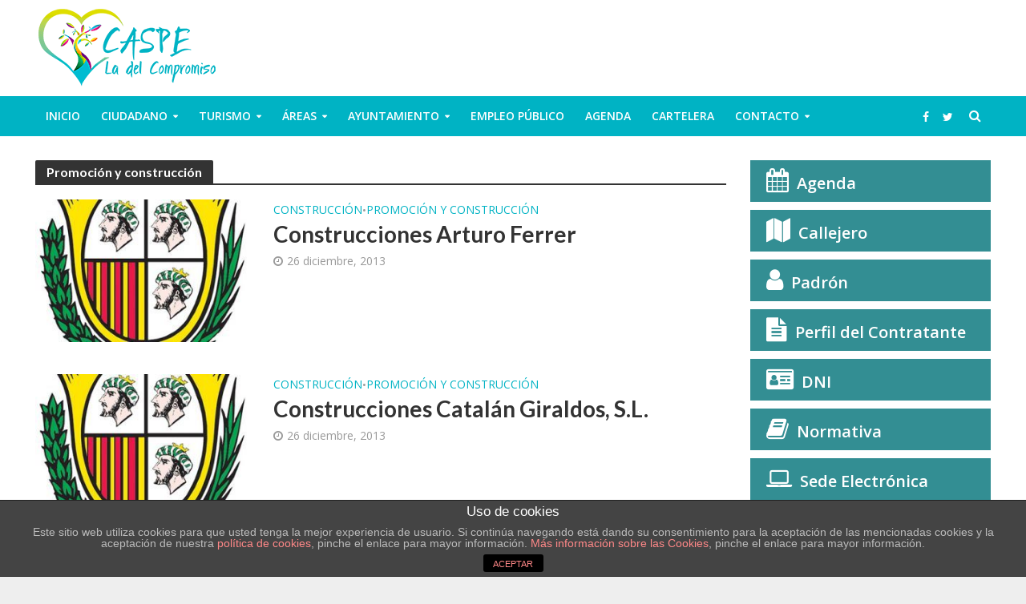

--- FILE ---
content_type: text/html; charset=UTF-8
request_url: https://www.caspe.es/categoria-comercio/promocion-y-construccion/
body_size: 23463
content:
<!DOCTYPE html><html lang="es"
prefix="og: https://ogp.me/ns#" ><head><link rel="stylesheet" href="https://fonts.googleapis.com/css?family=Lato:100,300,regular,700,900%7COpen+Sans:300%7CIndie+Flower:regular%7COswald:300,regular,700%7COpen+Sans%3A400%2C600%7CLato%3A400%2C700&subset=latin%2Clatin-ext" /><link rel="stylesheet" href="https://www.caspe.es/wp-content/cache/min/1/c8c102d419c61240643fa4894043aa9d.css" data-minify="1" /><script async src="https://www.google-analytics.com/analytics.js"></script><script type='text/javascript' src='https://www.google.com/recaptcha/api.js?render=6LdkwMQbAAAAAGZFRqfg9ttq1xgoxhz7Wy11LCpk&#038;ver=3.0' id='google-recaptcha-js'></script><script src="https://www.caspe.es/wp-content/cache/min/1/eb6ff1cb992062685f064bc67bfddc2e.js" data-minify="1"></script> <meta charset="UTF-8"><meta name="viewport" content="width=device-width,initial-scale=1.0"><link rel="pingback" href="https://www.caspe.es/xmlrpc.php"><link rel="profile" href="https://gmpg.org/xfn/11" /><title>Promoción y construcción | Bienvenidos a la página oficial del Ayuntamiento de Caspe</title><link rel="canonical" href="https://www.caspe.es/categoria-comercio/promocion-y-construccion/" /> <script type="application/ld+json" class="aioseo-schema">{"@context":"https:\/\/schema.org","@graph":[{"@type":"WebSite","@id":"https:\/\/www.caspe.es\/#website","url":"https:\/\/www.caspe.es\/","name":"Bienvenidos a la p\u00e1gina oficial del Ayuntamiento de Caspe","description":"Web oficial del Ayuntamiento de Caspe. La informaci\u00f3n m\u00e1s actualizada sobre la organizaci\u00f3n municipal y el municipio de Caspe. Conozca las actividades que se llevan a cabo diariamente. Informaci\u00f3n sobre turismo e historia de la ciudad.","publisher":{"@id":"https:\/\/www.caspe.es\/#organization"}},{"@type":"Organization","@id":"https:\/\/www.caspe.es\/#organization","name":"Bienvenidos a la p\u00e1gina oficial del Ayuntamiento de Caspe","url":"https:\/\/www.caspe.es\/"},{"@type":"BreadcrumbList","@id":"https:\/\/www.caspe.es\/categoria-comercio\/promocion-y-construccion\/#breadcrumblist","itemListElement":[{"@type":"ListItem","@id":"https:\/\/www.caspe.es\/#listItem","position":"1","item":{"@type":"WebPage","@id":"https:\/\/www.caspe.es\/","name":"Inicio","description":"Web oficial del Ayuntamiento de Caspe. La informaci\u00f3n m\u00e1s actualizada sobre la organizaci\u00f3n municipal y el municipio de Caspe. Conozca las actividades que se llevan a cabo diariamente. Informaci\u00f3n sobre turismo e historia de la ciudad.","url":"https:\/\/www.caspe.es\/"},"nextItem":"https:\/\/www.caspe.es\/categoria-comercio\/construccion\/#listItem"},{"@type":"ListItem","@id":"https:\/\/www.caspe.es\/categoria-comercio\/construccion\/#listItem","position":"2","item":{"@type":"WebPage","@id":"https:\/\/www.caspe.es\/categoria-comercio\/construccion\/","name":"Construcci\u00f3n","url":"https:\/\/www.caspe.es\/categoria-comercio\/construccion\/"},"nextItem":"https:\/\/www.caspe.es\/categoria-comercio\/promocion-y-construccion\/#listItem","previousItem":"https:\/\/www.caspe.es\/#listItem"},{"@type":"ListItem","@id":"https:\/\/www.caspe.es\/categoria-comercio\/promocion-y-construccion\/#listItem","position":"3","item":{"@type":"WebPage","@id":"https:\/\/www.caspe.es\/categoria-comercio\/promocion-y-construccion\/","name":"Promoci\u00f3n y construcci\u00f3n","url":"https:\/\/www.caspe.es\/categoria-comercio\/promocion-y-construccion\/"},"previousItem":"https:\/\/www.caspe.es\/categoria-comercio\/construccion\/#listItem"}]},{"@type":"CollectionPage","@id":"https:\/\/www.caspe.es\/categoria-comercio\/promocion-y-construccion\/#collectionpage","url":"https:\/\/www.caspe.es\/categoria-comercio\/promocion-y-construccion\/","name":"Promoci\u00f3n y construcci\u00f3n | Bienvenidos a la p\u00e1gina oficial del Ayuntamiento de Caspe","inLanguage":"es","isPartOf":{"@id":"https:\/\/www.caspe.es\/#website"},"breadcrumb":{"@id":"https:\/\/www.caspe.es\/categoria-comercio\/promocion-y-construccion\/#breadcrumblist"}}]}</script> <script type="text/javascript" >window.ga=window.ga||function(){(ga.q=ga.q||[]).push(arguments)};ga.l=+new Date;
			ga('create', "UA-43951996-1", 'auto', { 'allowLinker': true } );
			ga('send', 'pageview');</script> <link rel='dns-prefetch' href='//www.caspe.es' /><link rel='dns-prefetch' href='//www.google.com' /><link rel='dns-prefetch' href='//fonts.googleapis.com' /><link rel='dns-prefetch' href='//s.w.org' /><link rel="alternate" type="application/rss+xml" title="Bienvenidos a la página oficial del Ayuntamiento de Caspe &raquo; Feed" href="https://www.caspe.es/feed/" /><link rel="alternate" type="application/rss+xml" title="Bienvenidos a la página oficial del Ayuntamiento de Caspe &raquo; Feed de los comentarios" href="https://www.caspe.es/comments/feed/" /><link rel="alternate" type="application/rss+xml" title="Bienvenidos a la página oficial del Ayuntamiento de Caspe &raquo; Promoción y construcción Category Feed" href="https://www.caspe.es/categoria-comercio/promocion-y-construccion/feed/" /><style type="text/css">img.wp-smiley,img.emoji{display:inline!important;border:none!important;box-shadow:none!important;height:1em!important;width:1em!important;margin:0 .07em!important;vertical-align:-0.1em!important;background:none!important;padding:0!important}</style><style id='herald-main-inline-css' type='text/css'>h1,.h1,.herald-no-sid .herald-posts .h2{font-size:4rem}h2,.h2,.herald-no-sid .herald-posts .h3{font-size:3.3rem}h3,.h3,.herald-no-sid .herald-posts .h4{font-size:2.8rem}h4,.h4,.herald-no-sid .herald-posts .h5{font-size:2.3rem}h5,.h5,.herald-no-sid .herald-posts .h6{font-size:1.9rem}h6,.h6,.herald-no-sid .herald-posts .h7{font-size:1.6rem}.h7{font-size:1.4rem}.herald-entry-content,.herald-sidebar{font-size:1.6rem}.entry-content .entry-headline{font-size:1.9rem}body{font-size:1.6rem}.widget{font-size:1.5rem}.herald-menu{font-size:1.4rem}.herald-mod-title .herald-mod-h,.herald-sidebar .widget-title{font-size:1.6rem}.entry-meta .meta-item,.entry-meta a,.entry-meta span{font-size:1.4rem}.entry-meta.meta-small .meta-item,.entry-meta.meta-small a,.entry-meta.meta-small span{font-size:1.3rem}.herald-site-header .header-top,.header-top .herald-in-popup,.header-top .herald-menu ul{background:#111;color:#aaa}.header-top a{color:#aaa}.header-top a:hover,.header-top .herald-menu li:hover>a{color:#fff}.header-top .herald-menu-popup:hover>span,.header-top .herald-menu-popup-search span:hover,.header-top .herald-menu-popup-search.herald-search-active{color:#fff}#wp-calendar tbody td a{background:#00b3c4;color:#FFF}.header-top .herald-login #loginform label,.header-top .herald-login p,.header-top a.btn-logout{color:#fff}.header-top .herald-login #loginform input{color:#111}.header-top .herald-login .herald-registration-link:after{background:rgba(255,255,255,.25)}.header-top .herald-login #loginform input[type=submit],.header-top .herald-in-popup .btn-logout{background-color:#fff;color:#111}.header-top a.btn-logout:hover{color:#111}.header-middle{background-color:#fff;color:#fff}.header-middle a{color:#fff}.header-middle.herald-header-wraper,.header-middle .col-lg-12{height:120px}.header-middle .site-title img{max-height:120px}.header-middle .sub-menu{background-color:#fff}.header-middle .sub-menu a,.header-middle .herald-search-submit:hover,.header-middle li.herald-mega-menu .col-lg-3 a:hover,.header-middle li.herald-mega-menu .col-lg-3 a:hover:after{color:#111}.header-middle .herald-menu li:hover>a,.header-middle .herald-menu-popup-search:hover>span,.header-middle .herald-cart-icon:hover>a{color:#111;background-color:#fff}.header-middle .current-menu-parent a,.header-middle .current-menu-ancestor a,.header-middle .current_page_item>a,.header-middle .current-menu-item>a{background-color:rgba(255,255,255,.2)}.header-middle .sub-menu>li>a,.header-middle .herald-search-submit,.header-middle li.herald-mega-menu .col-lg-3 a{color:rgba(17,17,17,.7)}.header-middle .sub-menu>li:hover>a{color:#111}.header-middle .herald-in-popup{background-color:#fff}.header-middle .herald-menu-popup a{color:#111}.header-middle .herald-in-popup{background-color:#fff}.header-middle .herald-search-input{color:#111}.header-middle .herald-menu-popup a{color:#111}.header-middle .herald-menu-popup>span,.header-middle .herald-search-active>span{color:#fff}.header-middle .herald-menu-popup:hover>span,.header-middle .herald-search-active>span{background-color:#fff;color:#111}.header-middle .herald-login #loginform label,.header-middle .herald-login #loginform input,.header-middle .herald-login p,.header-middle a.btn-logout,.header-middle .herald-login .herald-registration-link:hover,.header-middle .herald-login .herald-lost-password-link:hover{color:#111}.header-middle .herald-login .herald-registration-link:after{background:rgba(17,17,17,.15)}.header-middle .herald-login a,.header-middle .herald-username a{color:#111}.header-middle .herald-login a:hover,.header-middle .herald-login .herald-registration-link,.header-middle .herald-login .herald-lost-password-link{color:#fff}.header-middle .herald-login #loginform input[type=submit],.header-middle .herald-in-popup .btn-logout{background-color:#fff;color:#fff}.header-middle a.btn-logout:hover{color:#fff}.header-bottom{background:#00b3c4;color:#fff}.header-bottom a,.header-bottom .herald-site-header .herald-search-submit{color:#fff}.header-bottom a:hover{color:#424242}.header-bottom a:hover,.header-bottom .herald-menu li:hover>a,.header-bottom li.herald-mega-menu .col-lg-3 a:hover:after{color:#424242}.header-bottom .herald-menu li:hover>a,.header-bottom .herald-menu-popup-search:hover>span,.header-bottom .herald-cart-icon:hover>a{color:#424242;background-color:#fff}.header-bottom .current-menu-parent a,.header-bottom .current-menu-ancestor a,.header-bottom .current_page_item>a,.header-bottom .current-menu-item>a{background-color:rgba(255,255,255,.2)}.header-bottom .sub-menu{background-color:#fff}.header-bottom .herald-menu li.herald-mega-menu .col-lg-3 a,.header-bottom .sub-menu>li>a,.header-bottom .herald-search-submit{color:rgba(66,66,66,.7)}.header-bottom .herald-menu li.herald-mega-menu .col-lg-3 a:hover,.header-bottom .sub-menu>li:hover>a{color:#424242}.header-bottom .sub-menu>li>a,.header-bottom .herald-search-submit{color:rgba(66,66,66,.7)}.header-bottom .sub-menu>li:hover>a{color:#424242}.header-bottom .herald-in-popup{background-color:#fff}.header-bottom .herald-menu-popup a{color:#424242}.header-bottom .herald-in-popup,.header-bottom .herald-search-input{background-color:#fff}.header-bottom .herald-menu-popup a,.header-bottom .herald-search-input{color:#424242}.header-bottom .herald-menu-popup>span,.header-bottom .herald-search-active>span{color:#fff}.header-bottom .herald-menu-popup:hover>span,.header-bottom .herald-search-active>span{background-color:#fff;color:#424242}.header-bottom .herald-login #loginform label,.header-bottom .herald-login #loginform input,.header-bottom .herald-login p,.header-bottom a.btn-logout,.header-bottom .herald-login .herald-registration-link:hover,.header-bottom .herald-login .herald-lost-password-link:hover,.herald-responsive-header .herald-login #loginform label,.herald-responsive-header .herald-login #loginform input,.herald-responsive-header .herald-login p,.herald-responsive-header a.btn-logout,.herald-responsive-header .herald-login .herald-registration-link:hover,.herald-responsive-header .herald-login .herald-lost-password-link:hover{color:#424242}.header-bottom .herald-login .herald-registration-link:after,.herald-responsive-header .herald-login .herald-registration-link:after{background:rgba(66,66,66,.15)}.header-bottom .herald-login a,.herald-responsive-header .herald-login a{color:#424242}.header-bottom .herald-login a:hover,.header-bottom .herald-login .herald-registration-link,.header-bottom .herald-login .herald-lost-password-link,.herald-responsive-header .herald-login a:hover,.herald-responsive-header .herald-login .herald-registration-link,.herald-responsive-header .herald-login .herald-lost-password-link{color:#00b3c4}.header-bottom .herald-login #loginform input[type=submit],.herald-responsive-header .herald-login #loginform input[type=submit],.header-bottom .herald-in-popup .btn-logout,.herald-responsive-header .herald-in-popup .btn-logout{background-color:#00b3c4;color:#fff}.header-bottom a.btn-logout:hover,.herald-responsive-header a.btn-logout:hover{color:#fff}.herald-header-sticky{background:#fff;color:#555}.herald-header-sticky a{color:#555}.herald-header-sticky .herald-menu li:hover>a{color:#111;background-color:#555}.herald-header-sticky .sub-menu{background-color:#555}.herald-header-sticky .sub-menu a{color:#111}.herald-header-sticky .sub-menu>li:hover>a{color:#fff}.herald-header-sticky .herald-in-popup,.herald-header-sticky .herald-search-input{background-color:#555}.herald-header-sticky .herald-menu-popup a{color:#111}.herald-header-sticky .herald-menu-popup>span,.herald-header-sticky .herald-search-active>span{color:#555}.herald-header-sticky .herald-menu-popup:hover>span,.herald-header-sticky .herald-search-active>span{background-color:#555;color:#111}.herald-header-sticky .herald-search-input,.herald-header-sticky .herald-search-submit{color:#111}.herald-header-sticky .herald-menu li:hover>a,.herald-header-sticky .herald-menu-popup-search:hover>span,.herald-header-sticky .herald-cart-icon:hover a{color:#111;background-color:#555}.herald-header-sticky .herald-login #loginform label,.herald-header-sticky .herald-login #loginform input,.herald-header-sticky .herald-login p,.herald-header-sticky a.btn-logout,.herald-header-sticky .herald-login .herald-registration-link:hover,.herald-header-sticky .herald-login .herald-lost-password-link:hover{color:#111}.herald-header-sticky .herald-login .herald-registration-link:after{background:rgba(17,17,17,.15)}.herald-header-sticky .herald-login a{color:#111}.herald-header-sticky .herald-login a:hover,.herald-header-sticky .herald-login .herald-registration-link,.herald-header-sticky .herald-login .herald-lost-password-link{color:#fff}.herald-header-sticky .herald-login #loginform input[type=submit],.herald-header-sticky .herald-in-popup .btn-logout{background-color:#fff;color:#555}.herald-header-sticky a.btn-logout:hover{color:#555}.header-trending{background:#eee;color:#666}.header-trending a{color:#666}.header-trending a:hover{color:#111}body{background-color:#eee;color:#444;font-family:'Open Sans';font-weight:400}.herald-site-content{background-color:#fff;box-shadow:0 0 0 1px rgba(68,68,68,.1)}h1,h2,h3,h4,h5,h6,.h1,.h2,.h3,.h4,.h5,.h6,.h7,.wp-block-cover .wp-block-cover-image-text,.wp-block-cover .wp-block-cover-text,.wp-block-cover h2,.wp-block-cover-image .wp-block-cover-image-text,.wp-block-cover-image .wp-block-cover-text,.wp-block-cover-image h2{font-family:'Lato';font-weight:700}.header-middle .herald-menu,.header-bottom .herald-menu,.herald-header-sticky .herald-menu,.herald-mobile-nav{font-family:'Open Sans';font-weight:600}.herald-menu li.herald-mega-menu .herald-ovrld .meta-category a{font-family:'Open Sans';font-weight:400}.herald-entry-content blockquote p{color:#00b3c4}pre{background:rgba(68,68,68,.06);border:1px solid rgba(68,68,68,.2)}thead{background:rgba(68,68,68,.06)}a,.entry-title a:hover,.herald-menu .sub-menu li .meta-category a{color:#00b3c4}.entry-meta-wrapper .entry-meta span:before,.entry-meta-wrapper .entry-meta a:before,.entry-meta-wrapper .entry-meta .meta-item:before,.entry-meta-wrapper .entry-meta div,li.herald-mega-menu .sub-menu .entry-title a,.entry-meta-wrapper .herald-author-twitter{color:#444}.herald-mod-title h1,.herald-mod-title h2,.herald-mod-title h4{color:#fff}.herald-mod-head:after,.herald-mod-title .herald-color,.widget-title:after,.widget-title span{color:#fff;background-color:#333}.herald-mod-title .herald-color a{color:#fff}.herald-ovrld .meta-category a,.herald-fa-wrapper .meta-category a{background-color:#00b3c4}.meta-tags a,.widget_tag_cloud a,.herald-share-meta:after,.wp-block-tag-cloud a{background:rgba(51,51,51,.1)}h1,h2,h3,h4,h5,h6,.entry-title a{color:#333}.herald-pagination .page-numbers,.herald-mod-subnav a,.herald-mod-actions a,.herald-slider-controls div,.meta-tags a,.widget.widget_tag_cloud a,.herald-sidebar .mks_autor_link_wrap a,.herald-sidebar .meks-instagram-follow-link a,.mks_themeforest_widget .mks_read_more a,.herald-read-more,.wp-block-tag-cloud a{color:#444}.widget.widget_tag_cloud a:hover,.entry-content .meta-tags a:hover,.wp-block-tag-cloud a:hover{background-color:#00b3c4;color:#FFF}.herald-pagination .prev.page-numbers,.herald-pagination .next.page-numbers,.herald-pagination .prev.page-numbers:hover,.herald-pagination .next.page-numbers:hover,.herald-pagination .page-numbers.current,.herald-pagination .page-numbers.current:hover,.herald-next a,.herald-pagination .herald-next a:hover,.herald-prev a,.herald-pagination .herald-prev a:hover,.herald-load-more a,.herald-load-more a:hover,.entry-content .herald-search-submit,.herald-mod-desc .herald-search-submit,.wpcf7-submit,body div.wpforms-container-full .wpforms-form input[type=submit],body div.wpforms-container-full .wpforms-form button[type=submit],body div.wpforms-container-full .wpforms-form .wpforms-page-button{background-color:#00b3c4;color:#FFF}.herald-pagination .page-numbers:hover{background-color:rgba(68,68,68,.1)}.widget a,.recentcomments a,.widget a:hover,.herald-sticky-next a:hover,.herald-sticky-prev a:hover,.herald-mod-subnav a:hover,.herald-mod-actions a:hover,.herald-slider-controls div:hover,.meta-tags a:hover,.widget_tag_cloud a:hover,.mks_autor_link_wrap a:hover,.meks-instagram-follow-link a:hover,.mks_themeforest_widget .mks_read_more a:hover,.herald-read-more:hover,.widget .entry-title a:hover,li.herald-mega-menu .sub-menu .entry-title a:hover,.entry-meta-wrapper .meta-item:hover a,.entry-meta-wrapper .meta-item:hover a:before,.entry-meta-wrapper .herald-share:hover>span,.entry-meta-wrapper .herald-author-name:hover,.entry-meta-wrapper .herald-author-twitter:hover,.entry-meta-wrapper .herald-author-twitter:hover:before{color:#00b3c4}.widget ul li a,.widget .entry-title a,.herald-author-name,.entry-meta-wrapper .meta-item,.entry-meta-wrapper .meta-item span,.entry-meta-wrapper .meta-item a,.herald-mod-actions a{color:#444}.widget li:before{background:rgba(68,68,68,.3)}.widget_categories .count{background:#00b3c4;color:#FFF}input[type="submit"],body div.wpforms-container-full .wpforms-form input[type=submit]:hover,body div.wpforms-container-full .wpforms-form button[type=submit]:hover,body div.wpforms-container-full .wpforms-form .wpforms-page-button:hover,.spinner>div{background-color:#00b3c4}.herald-mod-actions a:hover,.comment-body .edit-link a,.herald-breadcrumbs a:hover{color:#00b3c4}.herald-header-wraper .herald-soc-nav a:hover,.meta-tags span,li.herald-mega-menu .herald-ovrld .entry-title a,li.herald-mega-menu .herald-ovrld .entry-title a:hover,.herald-ovrld .entry-meta .herald-reviews i:before{color:#FFF}.entry-meta .meta-item,.entry-meta span,.entry-meta a,.meta-category span,.post-date,.recentcomments,.rss-date,.comment-metadata a,.entry-meta a:hover,.herald-menu li.herald-mega-menu .col-lg-3 a:after,.herald-breadcrumbs,.herald-breadcrumbs a,.entry-meta .herald-reviews i:before{color:#999}.herald-lay-a .herald-lay-over{background:#fff}.herald-pagination a:hover,input[type="submit"]:hover,.entry-content .herald-search-submit:hover,.wpcf7-submit:hover,.herald-fa-wrapper .meta-category a:hover,.herald-ovrld .meta-category a:hover,.herald-mod-desc .herald-search-submit:hover,.herald-single-sticky .herald-share .meks_ess a:hover,body div.wpforms-container-full .wpforms-form input[type=submit]:hover,body div.wpforms-container-full .wpforms-form button[type=submit]:hover,body div.wpforms-container-full .wpforms-form .wpforms-page-button:hover{cursor:pointer;text-decoration:none;background-image:-moz-linear-gradient(left,rgba(0,0,0,.1) 0%,rgba(0,0,0,.1) 100%);background-image:-webkit-gradient(linear,left top,right top,color-stop(0%,rgba(0,0,0,.1)),color-stop(100%,rgba(0,0,0,.1)));background-image:-webkit-linear-gradient(left,rgba(0,0,0,.1) 0%,rgba(0,0,0,.1) 100%);background-image:-o-linear-gradient(left,rgba(0,0,0,.1) 0%,rgba(0,0,0,.1) 100%);background-image:-ms-linear-gradient(left,rgba(0,0,0,.1) 0%,rgba(0,0,0,.1) 100%);background-image:linear-gradient(to right,rgba(0,0,0,.1) 0%,rgba(0,0,0,.1) 100%)}.herald-sticky-next a,.herald-sticky-prev a{color:#444}.herald-sticky-prev a:before,.herald-sticky-next a:before,.herald-comment-action,.meta-tags span,.herald-entry-content .herald-link-pages a{background:#444}.herald-sticky-prev a:hover:before,.herald-sticky-next a:hover:before,.herald-comment-action:hover,div.mejs-controls .mejs-time-rail .mejs-time-current,.herald-entry-content .herald-link-pages a:hover{background:#00b3c4}.herald-site-footer{background:#222;color:#ddd}.herald-site-footer .widget-title span{color:#ddd;background:transparent}.herald-site-footer .widget-title:before{background:#ddd}.herald-site-footer .widget-title:after,.herald-site-footer .widget_tag_cloud a{background:rgba(221,221,221,.1)}.herald-site-footer .widget li:before{background:rgba(221,221,221,.3)}.herald-site-footer a,.herald-site-footer .widget a:hover,.herald-site-footer .widget .meta-category a,.herald-site-footer .herald-slider-controls .owl-prev:hover,.herald-site-footer .herald-slider-controls .owl-next:hover,.herald-site-footer .herald-slider-controls .herald-mod-actions:hover{color:#00b3c4}.herald-site-footer .widget a,.herald-site-footer .mks_author_widget h3{color:#ddd}.herald-site-footer .entry-meta .meta-item,.herald-site-footer .entry-meta span,.herald-site-footer .entry-meta a,.herald-site-footer .meta-category span,.herald-site-footer .post-date,.herald-site-footer .recentcomments,.herald-site-footer .rss-date,.herald-site-footer .comment-metadata a{color:#aaa}.herald-site-footer .mks_author_widget .mks_autor_link_wrap a,.herald-site-footer.mks_read_more a,.herald-site-footer .herald-read-more,.herald-site-footer .herald-slider-controls .owl-prev,.herald-site-footer .herald-slider-controls .owl-next,.herald-site-footer .herald-mod-wrap .herald-mod-actions a{border-color:rgba(221,221,221,.2)}.herald-site-footer .mks_author_widget .mks_autor_link_wrap a:hover,.herald-site-footer.mks_read_more a:hover,.herald-site-footer .herald-read-more:hover,.herald-site-footer .herald-slider-controls .owl-prev:hover,.herald-site-footer .herald-slider-controls .owl-next:hover,.herald-site-footer .herald-mod-wrap .herald-mod-actions a:hover{border-color:rgba(0,179,196,.5)}.herald-site-footer .widget_search .herald-search-input{color:#222}.herald-site-footer .widget_tag_cloud a:hover{background:#00b3c4;color:#FFF}.footer-bottom a{color:#ddd}.footer-bottom a:hover,.footer-bottom .herald-copyright a{color:#00b3c4}.footer-bottom .herald-menu li:hover>a{color:#00b3c4}.footer-bottom .sub-menu{background-color:rgba(0,0,0,.5)}.herald-pagination{border-top:1px solid rgba(51,51,51,.1)}.entry-content a:hover,.comment-respond a:hover,.comment-reply-link:hover{border-bottom:2px solid #00b3c4}.footer-bottom .herald-copyright a:hover{border-bottom:2px solid #00b3c4}.herald-slider-controls .owl-prev,.herald-slider-controls .owl-next,.herald-mod-wrap .herald-mod-actions a{border:1px solid rgba(68,68,68,.2)}.herald-slider-controls .owl-prev:hover,.herald-slider-controls .owl-next:hover,.herald-mod-wrap .herald-mod-actions a:hover,.herald-author .herald-socials-actions .herald-mod-actions a:hover{border-color:rgba(0,179,196,.5)}#wp-calendar thead th,#wp-calendar tbody td,#wp-calendar tbody td:last-child{border:1px solid rgba(68,68,68,.1)}.herald-link-pages{border-bottom:1px solid rgba(68,68,68,.1)}.herald-lay-h:after,.herald-site-content .herald-related .herald-lay-h:after,.herald-lay-e:after,.herald-site-content .herald-related .herald-lay-e:after,.herald-lay-j:after,.herald-site-content .herald-related .herald-lay-j:after,.herald-lay-l:after,.herald-site-content .herald-related .herald-lay-l:after{background-color:rgba(68,68,68,.1)}.wp-block-button__link,.wp-block-search__button{background:#00b3c4}.wp-block-search__button{color:#fff}input[type="text"],input[type="search"],input[type="email"],input[type="url"],input[type="tel"],input[type="number"],input[type="date"],input[type="password"],select,textarea,.herald-single-sticky,td,th,table,.mks_author_widget .mks_autor_link_wrap a,.widget .meks-instagram-follow-link a,.mks_read_more a,.herald-read-more{border-color:rgba(68,68,68,.2)}.entry-content .herald-search-input,.herald-fake-button,input[type="text"]:focus,input[type="email"]:focus,input[type="url"]:focus,input[type="tel"]:focus,input[type="number"]:focus,input[type="date"]:focus,input[type="password"]:focus,textarea:focus{border-color:rgba(68,68,68,.3)}.mks_author_widget .mks_autor_link_wrap a:hover,.widget .meks-instagram-follow-link a:hover,.mks_read_more a:hover,.herald-read-more:hover{border-color:rgba(0,179,196,.5)}.comment-form,.herald-gray-area,.entry-content .herald-search-form,.herald-mod-desc .herald-search-form{background-color:rgba(68,68,68,.06);border:1px solid rgba(68,68,68,.15)}.herald-boxed .herald-breadcrumbs{background-color:rgba(68,68,68,.06)}.herald-breadcrumbs{border-color:rgba(68,68,68,.15)}.single .herald-entry-content .herald-da,.archive .herald-posts .herald-da{border-top:1px solid rgba(68,68,68,.15)}.archive .herald-posts .herald-da{border-bottom:1px solid rgba(68,68,68,.15)}li.comment .comment-body:after{background-color:rgba(68,68,68,.06)}.herald-pf-invert .entry-title a:hover .herald-format-icon{background:#00b3c4}.herald-responsive-header,.herald-mobile-nav,.herald-responsive-header .herald-menu-popup-search .fa{color:#fff;background:#00b3c4}.herald-responsive-header a{color:#fff}.herald-mobile-nav li a{color:#fff}.herald-mobile-nav li a,.herald-mobile-nav .herald-mega-menu.herald-mega-menu-classic>.sub-menu>li>a{border-bottom:1px solid rgba(255,255,255,.15)}.herald-mobile-nav{border-right:1px solid rgba(255,255,255,.15)}.herald-mobile-nav li a:hover{color:#fff;background-color:#424242}.herald-menu-toggler{color:#fff;border-color:rgba(255,255,255,.15)}.herald-goto-top{color:#fff;background-color:#333}.herald-goto-top:hover{background-color:#00b3c4}.herald-responsive-header .herald-menu-popup>span,.herald-responsive-header .herald-search-active>span{color:#fff}.herald-responsive-header .herald-menu-popup-search .herald-in-popup{background:#fff}.herald-responsive-header .herald-search-input,.herald-responsive-header .herald-menu-popup-search .herald-search-submit{color:#444}a.herald-cat-28,.widget a.herald-cat-28{color:#00b3c4}.herald-mod-head.herald-cat-28:after{background:#00b3c4}.herald-mod-head.herald-cat-28 .herald-color{background:#00b3c4}.herald-ovrld .meta-category a.herald-cat-28{background-color:#00b3c4;color:#FFF}.widget_categories .cat-item-28 .count{background-color:#00b3c4}.herald-fa-colored .herald-cat-28 .fa-post-thumbnail:before{background-color:#00b3c4}.herald-fa-wrapper .meta-category .herald-cat-28{background-color:#00b3c4}.widget_categories .cat-item-28 a:hover{color:#00b3c4}.herald-site-footer .widget a.herald-cat-28{color:#00b3c4}li.herald-mega-menu .sub-menu a.herald-cat-28{color:#00b3c4}a.herald-cat-135,.widget a.herald-cat-135{color:#1e73be}.herald-mod-head.herald-cat-135:after{background:#1e73be}.herald-mod-head.herald-cat-135 .herald-color{background:#1e73be}.herald-ovrld .meta-category a.herald-cat-135{background-color:#1e73be;color:#FFF}.widget_categories .cat-item-135 .count{background-color:#1e73be}.herald-fa-colored .herald-cat-135 .fa-post-thumbnail:before{background-color:#1e73be}.herald-fa-wrapper .meta-category .herald-cat-135{background-color:#1e73be}.widget_categories .cat-item-135 a:hover{color:#1e73be}.herald-site-footer .widget a.herald-cat-135{color:#1e73be}li.herald-mega-menu .sub-menu a.herald-cat-135{color:#1e73be}a.herald-cat-126,.widget a.herald-cat-126{color:#d33}.herald-mod-head.herald-cat-126:after{background:#d33}.herald-mod-head.herald-cat-126 .herald-color{background:#d33}.herald-ovrld .meta-category a.herald-cat-126{background-color:#d33;color:#FFF}.widget_categories .cat-item-126 .count{background-color:#d33}.herald-fa-colored .herald-cat-126 .fa-post-thumbnail:before{background-color:#d33}.herald-fa-wrapper .meta-category .herald-cat-126{background-color:#d33}.widget_categories .cat-item-126 a:hover{color:#d33}.herald-site-footer .widget a.herald-cat-126{color:#d33}li.herald-mega-menu .sub-menu a.herald-cat-126{color:#d33}a.herald-cat-410,.widget a.herald-cat-410{color:#81d742}.herald-mod-head.herald-cat-410:after{background:#81d742}.herald-mod-head.herald-cat-410 .herald-color{background:#81d742}.herald-ovrld .meta-category a.herald-cat-410{background-color:#81d742;color:#FFF}.widget_categories .cat-item-410 .count{background-color:#81d742}.herald-fa-colored .herald-cat-410 .fa-post-thumbnail:before{background-color:#81d742}.herald-fa-wrapper .meta-category .herald-cat-410{background-color:#81d742}.widget_categories .cat-item-410 a:hover{color:#81d742}.herald-site-footer .widget a.herald-cat-410{color:#81d742}li.herald-mega-menu .sub-menu a.herald-cat-410{color:#81d742}a.herald-cat-205,.widget a.herald-cat-205{color:#00b3c4}.herald-mod-head.herald-cat-205:after{background:#00b3c4}.herald-mod-head.herald-cat-205 .herald-color{background:#00b3c4}.herald-ovrld .meta-category a.herald-cat-205{background-color:#00b3c4;color:#FFF}.widget_categories .cat-item-205 .count{background-color:#00b3c4}.herald-fa-colored .herald-cat-205 .fa-post-thumbnail:before{background-color:#00b3c4}.herald-fa-wrapper .meta-category .herald-cat-205{background-color:#00b3c4}.widget_categories .cat-item-205 a:hover{color:#00b3c4}.herald-site-footer .widget a.herald-cat-205{color:#00b3c4}li.herald-mega-menu .sub-menu a.herald-cat-205{color:#00b3c4}a.herald-cat-159,.widget a.herald-cat-159{color:#d93}.herald-mod-head.herald-cat-159:after{background:#d93}.herald-mod-head.herald-cat-159 .herald-color{background:#d93}.herald-ovrld .meta-category a.herald-cat-159{background-color:#d93;color:#FFF}.widget_categories .cat-item-159 .count{background-color:#d93}.herald-fa-colored .herald-cat-159 .fa-post-thumbnail:before{background-color:#d93}.herald-fa-wrapper .meta-category .herald-cat-159{background-color:#d93}.widget_categories .cat-item-159 a:hover{color:#d93}.herald-site-footer .widget a.herald-cat-159{color:#d93}li.herald-mega-menu .sub-menu a.herald-cat-159{color:#d93}a.herald-cat-210,.widget a.herald-cat-210{color:#8224e3}.herald-mod-head.herald-cat-210:after{background:#8224e3}.herald-mod-head.herald-cat-210 .herald-color{background:#8224e3}.herald-ovrld .meta-category a.herald-cat-210{background-color:#8224e3;color:#FFF}.widget_categories .cat-item-210 .count{background-color:#8224e3}.herald-fa-colored .herald-cat-210 .fa-post-thumbnail:before{background-color:#8224e3}.herald-fa-wrapper .meta-category .herald-cat-210{background-color:#8224e3}.widget_categories .cat-item-210 a:hover{color:#8224e3}.herald-site-footer .widget a.herald-cat-210{color:#8224e3}li.herald-mega-menu .sub-menu a.herald-cat-210{color:#8224e3}a.herald-cat-149,.widget a.herald-cat-149{color:#633614}.herald-mod-head.herald-cat-149:after{background:#633614}.herald-mod-head.herald-cat-149 .herald-color{background:#633614}.herald-ovrld .meta-category a.herald-cat-149{background-color:#633614;color:#FFF}.widget_categories .cat-item-149 .count{background-color:#633614}.herald-fa-colored .herald-cat-149 .fa-post-thumbnail:before{background-color:#633614}.herald-fa-wrapper .meta-category .herald-cat-149{background-color:#633614}.widget_categories .cat-item-149 a:hover{color:#633614}.herald-site-footer .widget a.herald-cat-149{color:#633614}li.herald-mega-menu .sub-menu a.herald-cat-149{color:#633614}a.herald-cat-130,.widget a.herald-cat-130{color:#e53469}.herald-mod-head.herald-cat-130:after{background:#e53469}.herald-mod-head.herald-cat-130 .herald-color{background:#e53469}.herald-ovrld .meta-category a.herald-cat-130{background-color:#e53469;color:#FFF}.widget_categories .cat-item-130 .count{background-color:#e53469}.herald-fa-colored .herald-cat-130 .fa-post-thumbnail:before{background-color:#e53469}.herald-fa-wrapper .meta-category .herald-cat-130{background-color:#e53469}.widget_categories .cat-item-130 a:hover{color:#e53469}.herald-site-footer .widget a.herald-cat-130{color:#e53469}li.herald-mega-menu .sub-menu a.herald-cat-130{color:#e53469}a.herald-cat-443,.widget a.herald-cat-443{color:#0a3f00}.herald-mod-head.herald-cat-443:after{background:#0a3f00}.herald-mod-head.herald-cat-443 .herald-color{background:#0a3f00}.herald-ovrld .meta-category a.herald-cat-443{background-color:#0a3f00;color:#FFF}.widget_categories .cat-item-443 .count{background-color:#0a3f00}.herald-fa-colored .herald-cat-443 .fa-post-thumbnail:before{background-color:#0a3f00}.herald-fa-wrapper .meta-category .herald-cat-443{background-color:#0a3f00}.widget_categories .cat-item-443 a:hover{color:#0a3f00}.herald-site-footer .widget a.herald-cat-443{color:#0a3f00}li.herald-mega-menu .sub-menu a.herald-cat-443{color:#0a3f00}a.herald-cat-441,.widget a.herald-cat-441{color:#000}.herald-mod-head.herald-cat-441:after{background:#000}.herald-mod-head.herald-cat-441 .herald-color{background:#000}.herald-ovrld .meta-category a.herald-cat-441{background-color:#000;color:#FFF}.widget_categories .cat-item-441 .count{background-color:#000}.herald-fa-colored .herald-cat-441 .fa-post-thumbnail:before{background-color:#000}.herald-fa-wrapper .meta-category .herald-cat-441{background-color:#000}.widget_categories .cat-item-441 a:hover{color:#000}.herald-site-footer .widget a.herald-cat-441{color:#000}li.herald-mega-menu .sub-menu a.herald-cat-441{color:#000}.site-title a{text-transform:none}.site-description{text-transform:none}.main-navigation{text-transform:uppercase}.entry-title{text-transform:none}.meta-category a{text-transform:uppercase}.herald-mod-title{text-transform:none}.herald-sidebar .widget-title{text-transform:none}.herald-site-footer .widget-title{text-transform:none}.has-small-font-size{font-size:1.3rem}.has-large-font-size{font-size:2.2rem}.has-huge-font-size{font-size:2.9rem}@media(min-width:1025px){.has-small-font-size{font-size:1.3rem}.has-normal-font-size{font-size:1.6rem}.has-large-font-size{font-size:2.2rem}.has-huge-font-size{font-size:2.9rem}}.has-herald-acc-background-color{background-color:#00b3c4}.has-herald-acc-color{color:#00b3c4}.has-herald-meta-background-color{background-color:#999}.has-herald-meta-color{color:#999}.has-herald-txt-background-color{background-color:#444}.has-herald-txt-color{color:#444}.has-herald-bg-background-color{background-color:#fff}.has-herald-bg-color{color:#fff}.has-herald-cat-28-background-color{background-color:#00b3c4}.has-herald-cat-28-color{color:#00b3c4}.has-herald-cat-135-background-color{background-color:#1e73be}.has-herald-cat-135-color{color:#1e73be}.has-herald-cat-126-background-color{background-color:#d33}.has-herald-cat-126-color{color:#d33}.has-herald-cat-410-background-color{background-color:#81d742}.has-herald-cat-410-color{color:#81d742}.has-herald-cat-205-background-color{background-color:#00b3c4}.has-herald-cat-205-color{color:#00b3c4}.has-herald-cat-159-background-color{background-color:#d93}.has-herald-cat-159-color{color:#d93}.has-herald-cat-210-background-color{background-color:#8224e3}.has-herald-cat-210-color{color:#8224e3}.has-herald-cat-149-background-color{background-color:#633614}.has-herald-cat-149-color{color:#633614}.has-herald-cat-130-background-color{background-color:#e53469}.has-herald-cat-130-color{color:#e53469}.has-herald-cat-443-background-color{background-color:#0a3f00}.has-herald-cat-443-color{color:#0a3f00}.has-herald-cat-441-background-color{background-color:#000}.has-herald-cat-441-color{color:#000}.fa-post-thumbnail:before,.herald-ovrld .herald-post-thumbnail span:before,.herald-ovrld .herald-post-thumbnail a:before,.herald-ovrld:hover .herald-post-thumbnail-single span:before{opacity:.5}.herald-fa-item:hover .fa-post-thumbnail:before,.herald-ovrld:hover .herald-post-thumbnail a:before,.herald-ovrld:hover .herald-post-thumbnail span:before{opacity:.8}@media only screen and (min-width:1024px){.herald-site-header .header-top,.header-middle,.header-bottom,.herald-header-sticky,.header-trending{display:block!important}.herald-responsive-header,.herald-mobile-nav{display:none!important}.herald-mega-menu .sub-menu{display:block}.header-mobile-da{display:none}}</style><style id='views-pagination-style-inline-css' type='text/css'>.wpv-sort-list-dropdown.wpv-sort-list-dropdown-style-default>span.wpv-sort-list,.wpv-sort-list-dropdown.wpv-sort-list-dropdown-style-default .wpv-sort-list-item{border-color:#cdcdcd}.wpv-sort-list-dropdown.wpv-sort-list-dropdown-style-default .wpv-sort-list-item a{color:#444;background-color:#fff}.wpv-sort-list-dropdown.wpv-sort-list-dropdown-style-default a:hover,.wpv-sort-list-dropdown.wpv-sort-list-dropdown-style-default a:focus{color:#000;background-color:#eee}.wpv-sort-list-dropdown.wpv-sort-list-dropdown-style-default .wpv-sort-list-item.wpv-sort-list-current a{color:#000;background-color:#eee}.wpv-sort-list-dropdown.wpv-sort-list-dropdown-style-grey>span.wpv-sort-list,.wpv-sort-list-dropdown.wpv-sort-list-dropdown-style-grey .wpv-sort-list-item{border-color:#cdcdcd}.wpv-sort-list-dropdown.wpv-sort-list-dropdown-style-grey .wpv-sort-list-item a{color:#444;background-color:#eee}.wpv-sort-list-dropdown.wpv-sort-list-dropdown-style-grey a:hover,.wpv-sort-list-dropdown.wpv-sort-list-dropdown-style-grey a:focus{color:#000;background-color:#e5e5e5}.wpv-sort-list-dropdown.wpv-sort-list-dropdown-style-grey .wpv-sort-list-item.wpv-sort-list-current a{color:#000;background-color:#e5e5e5}.wpv-sort-list-dropdown.wpv-sort-list-dropdown-style-blue>span.wpv-sort-list,.wpv-sort-list-dropdown.wpv-sort-list-dropdown-style-blue .wpv-sort-list-item{border-color:#09c}.wpv-sort-list-dropdown.wpv-sort-list-dropdown-style-blue .wpv-sort-list-item a{color:#444;background-color:#cbddeb}.wpv-sort-list-dropdown.wpv-sort-list-dropdown-style-blue a:hover,.wpv-sort-list-dropdown.wpv-sort-list-dropdown-style-blue a:focus{color:#000;background-color:#95bedd}.wpv-sort-list-dropdown.wpv-sort-list-dropdown-style-blue .wpv-sort-list-item.wpv-sort-list-current a{color:#000;background-color:#95bedd}</style> <script type='text/javascript' id='ww3-js-js-extra'>/* <![CDATA[ */ var ww3lang = {"Monday":"Lunes","Tuesday":"Martes","Wednesday":"Mi\u00e9rcoles","Thursday":"Jueves","Friday":"Viernes","Saturday":"S\u00e1bado","Sunday":"Domingo"}; /* ]]> */</script> <script type='text/javascript' id='layerslider-utils-js-extra'>/* <![CDATA[ */ var LS_Meta = {"v":"6.11.8","fixGSAP":"1"}; /* ]]> */</script> <script type='text/javascript' id='front-principal-js-extra'>/* <![CDATA[ */ var cdp_cookies_info = {"url_plugin":"https:\/\/www.caspe.es\/wp-content\/plugins\/asesor-cookies-para-la-ley-en-espana\/plugin.php","url_admin_ajax":"https:\/\/www.caspe.es\/wp-admin\/admin-ajax.php"}; /* ]]> */</script> <script type='text/javascript' src='https://maps.google.com/maps/api/js?sensor=false&#038;libraries=places&#038;language=en&#038;ver=5.8' id='google-maps-js'></script> <script type='text/javascript' id='foobox-free-min-js-before'>/* Run FooBox FREE (v2.7.16) */
var FOOBOX = window.FOOBOX = {
	ready: true,
	disableOthers: false,
	o: {wordpress: { enabled: true }, countMessage:'image %index of %total', excludes:'.fbx-link,.nofoobox,.nolightbox,a[href*="pinterest.com/pin/create/button/"]', affiliate : { enabled: false }},
	selectors: [
		".foogallery-container.foogallery-lightbox-foobox", ".foogallery-container.foogallery-lightbox-foobox-free", ".gallery", ".wp-block-gallery", ".wp-caption", ".wp-block-image", "a:has(img[class*=wp-image-])", ".post a:has(img[class*=wp-image-])", ".foobox"
	],
	pre: function( $ ){
		// Custom JavaScript (Pre)
		
	},
	post: function( $ ){
		// Custom JavaScript (Post)
		
		// Custom Captions Code
		
	},
	custom: function( $ ){
		// Custom Extra JS
		
	}
};</script> <script type='text/javascript' src='https://www.caspe.es/wp-content/cache/busting/1/wp-content/plugins/foobox-image-lightbox/free/js/foobox.free.min-2.7.16.js' id='foobox-free-min-js'></script> <meta name="generator" content="Powered by LayerSlider 6.11.8 - Multi-Purpose, Responsive, Parallax, Mobile-Friendly Slider Plugin for WordPress." /><link rel="https://api.w.org/" href="https://www.caspe.es/wp-json/" /><link rel="EditURI" type="application/rsd+xml" title="RSD" href="https://www.caspe.es/xmlrpc.php?rsd" /><link rel="wlwmanifest" type="application/wlwmanifest+xml" href="https://www.caspe.es/wp-includes/wlwmanifest.xml" /><meta name="framework" content="Redux 4.2.0" /><!--[if lte IE 9]><link rel="stylesheet" type="text/css" href="https://www.caspe.es/wp-content/plugins/js_composer/assets/css/vc_lte_ie9.min.css" media="screen"><![endif]--><link rel="icon" href="https://www.caspe.es/wp-content/uploads/2014/11/cropped-logos_marca_caspe-02-32x32.jpg" sizes="32x32" /><link rel="icon" href="https://www.caspe.es/wp-content/uploads/2014/11/cropped-logos_marca_caspe-02-192x192.jpg" sizes="192x192" /><link rel="apple-touch-icon" href="https://www.caspe.es/wp-content/uploads/2014/11/cropped-logos_marca_caspe-02-180x180.jpg" /><meta name="msapplication-TileImage" content="https://www.caspe.es/wp-content/uploads/2014/11/cropped-logos_marca_caspe-02-270x270.jpg" /> <noscript><style type="text/css">.wpb_animate_when_almost_visible{opacity:1}</style></noscript></head><body class="archive tax-bd_categories term-promocion-y-construccion term-376 wp-embed-responsive herald-boxed herald-v_2_5 herald-child wpb-js-composer js-comp-ver-5.4.5 vc_responsive"><header id="header" class="herald-site-header"><div class="header-middle herald-header-wraper hidden-xs hidden-sm"><div class="container"><div class="row"><div class="col-lg-12 hel-el"><div class="hel-l herald-go-hor"><div class="site-branding"> <span class="site-title h1"><a href="https://www.caspe.es/" rel="home"><img class="herald-logo no-lazyload" src="https://www.caspe.es/wp-content/uploads/2017/04/ayuntamiento-de-caspe-la-del-compromiso.png" alt="Bienvenidos a la página oficial del Ayuntamiento de Caspe"></a></span></div></div><div class="hel-r herald-go-hor"></div></div></div></div></div><div class="header-bottom herald-header-wraper hidden-sm hidden-xs"><div class="container"><div class="row"><div class="col-lg-12 hel-el"><div class="hel-l"><nav class="main-navigation herald-menu"><ul id="menu-02_menu_definitivo_11-02-2014" class="menu"><li id="menu-item-4564" class="menu-item menu-item-type-post_type menu-item-object-page menu-item-home menu-item-4564"><a href="https://www.caspe.es/">Inicio</a><li id="menu-item-4104" class="menu-item menu-item-type-custom menu-item-object-custom menu-item-has-children menu-item-4104"><a href="https://www.caspe.es/noticias/">ciudadano</a><ul class="sub-menu"><li id="menu-item-7265" class="menu-item menu-item-type-post_type menu-item-object-page menu-item-7265"><a href="https://www.caspe.es/noticias/">Noticias</a><li id="menu-item-14459" class="menu-item menu-item-type-post_type menu-item-object-page menu-item-14459"><a href="https://www.caspe.es/actividades-asociaciones/">Actividades y Noticias de Asociaciones</a><li id="menu-item-14460" class="menu-item menu-item-type-post_type menu-item-object-page menu-item-14460"><a href="https://www.caspe.es/noticias-deportivas/">Actividades y Noticias Deportivas</a><li id="menu-item-33248" class="menu-item menu-item-type-post_type menu-item-object-page menu-item-33248"><a href="https://www.caspe.es/farmacias-de-guardia/">FARMACIAS DE GUARDIA EN CASPE</a><li id="menu-item-4135" class="menu-item menu-item-type-post_type menu-item-object-page menu-item-4135"><a href="https://www.caspe.es/compras/">Compras y Servicios</a><li id="menu-item-44249" class="menu-item menu-item-type-post_type menu-item-object-post menu-item-44249"><a href="https://www.caspe.es/oficina-comarcal-de-informacion-al-consumidor-ocic/">Oficina Comarcal de Información al Consumidor (OCIC)</a><li id="menu-item-4109" class="menu-item menu-item-type-post_type menu-item-object-page menu-item-4109"><a href="https://www.caspe.es/instancias/">Instancias</a><li id="menu-item-10204" class="menu-item menu-item-type-post_type menu-item-object-page menu-item-10204"><a href="https://www.caspe.es/subvenciones/">Subvenciones</a><li id="menu-item-4125" class="menu-item menu-item-type-post_type menu-item-object-page menu-item-4125"><a href="https://www.caspe.es/policia-local/">Policía local</a><li id="menu-item-4107" class="menu-item menu-item-type-post_type menu-item-object-page menu-item-4107"><a href="https://www.caspe.es/participacion-ciudadana/">Participación Ciudadana</a><li id="menu-item-4106" class="menu-item menu-item-type-post_type menu-item-object-page menu-item-4106"><a href="https://www.caspe.es/fiestas/">Fiestas</a><li id="menu-item-4115" class="menu-item menu-item-type-post_type menu-item-object-page menu-item-4115"><a href="https://www.caspe.es/civismo/">Civismo y Convivencia</a><li id="menu-item-4113" class="menu-item menu-item-type-post_type menu-item-object-page menu-item-4113"><a href="https://www.caspe.es/padron/">Padrón</a><li id="menu-item-15415" class="menu-item menu-item-type-post_type menu-item-object-page menu-item-15415"><a href="https://www.caspe.es/actas-de-pleno-municipal/">Plenos</a><li id="menu-item-16924" class="menu-item menu-item-type-post_type menu-item-object-page menu-item-16924"><a href="https://www.caspe.es/juntas-de-gobierno/">Juntas de gobierno</a><li id="menu-item-4126" class="menu-item menu-item-type-post_type menu-item-object-page menu-item-4126"><a href="https://www.caspe.es/hermanamientos-2/">Hermanamientos</a><li id="menu-item-14463" class="menu-item menu-item-type-post_type menu-item-object-page menu-item-14463"><a href="https://www.caspe.es/agenda_eventos/">Agenda de Eventos</a></ul><li id="menu-item-4133" class="menu-item menu-item-type-custom menu-item-object-custom menu-item-has-children menu-item-4133"><a href="https://www.caspe.es/turismo/">Turismo</a><ul class="sub-menu"><li id="menu-item-29832" class="menu-item menu-item-type-post_type menu-item-object-page menu-item-29832"><a href="https://www.caspe.es/visitas-guiadas/">Visitas guiadas</a><li id="menu-item-29836" class="menu-item menu-item-type-post_type menu-item-object-page menu-item-29836"><a href="https://www.caspe.es/un-dia-en-caspe/">UN DÍA EN CASPE</a><li id="menu-item-4676" class="menu-item menu-item-type-post_type menu-item-object-page menu-item-4676"><a href="https://www.caspe.es/turismo/">Caspe, la ciudad del compromiso</a><li id="menu-item-4136" class="menu-item menu-item-type-post_type menu-item-object-page menu-item-4136"><a href="https://www.caspe.es/compromiso-de-caspe/">Compromiso de Caspe</a><li id="menu-item-4134" class="menu-item menu-item-type-post_type menu-item-object-page menu-item-4134"><a href="https://www.caspe.es/historia/">Historia</a><li id="menu-item-4137" class="menu-item menu-item-type-post_type menu-item-object-page menu-item-4137"><a href="https://www.caspe.es/datos-y-como-llegar/">Datos y Cómo llegar</a><li id="menu-item-4138" class="menu-item menu-item-type-post_type menu-item-object-page menu-item-has-children menu-item-4138"><a href="https://www.caspe.es/mar-de-aragon/">Un paisaje para descubrir, Mar de Aragón</a><ul class="sub-menu"><li id="menu-item-11166" class="menu-item menu-item-type-post_type menu-item-object-page menu-item-11166"><a href="https://www.caspe.es/coto-deportivo-mar-de-aragon/">Coto Deportivo Mar de Aragón</a></ul><li id="menu-item-27810" class="menu-item menu-item-type-post_type menu-item-object-page menu-item-has-children menu-item-27810"><a href="https://www.caspe.es/puntos-de-interes/">Puntos de Interes</a><ul class="sub-menu"><li id="menu-item-27811" class="menu-item menu-item-type-post_type menu-item-object-page menu-item-27811"><a href="https://www.caspe.es/puntos-de-interes/arcos-del-toril/">ARCOS DEL TORIL (s. XVI)</a><li id="menu-item-27812" class="menu-item menu-item-type-post_type menu-item-object-page menu-item-27812"><a href="https://www.caspe.es/puntos-de-interes/casa-consistorial/">CASA CONSISTORIAL (s. XIX)</a><li id="menu-item-27813" class="menu-item menu-item-type-post_type menu-item-object-page menu-item-27813"><a href="https://www.caspe.es/puntos-de-interes/casa-piazuelo-barberan/">CASA PIAZUELO-BARBERÁN (s. XVII)</a><li id="menu-item-27814" class="menu-item menu-item-type-post_type menu-item-object-page menu-item-27814"><a href="https://www.caspe.es/puntos-de-interes/sede-del-concejo-medieval/">SEDE DEL CONCEJO MEDIEVAL (s. XV)</a><li id="menu-item-27815" class="menu-item menu-item-type-post_type menu-item-object-page menu-item-27815"><a href="https://www.caspe.es/puntos-de-interes/ermita-de-san-indalecio/">ERMITA DE SAN INDALECIO (s. XVIII)</a><li id="menu-item-27816" class="menu-item menu-item-type-post_type menu-item-object-page menu-item-27816"><a href="https://www.caspe.es/puntos-de-interes/casa-del-obispo/">CASA DEL OBISPO (S. XVI)</a><li id="menu-item-27817" class="menu-item menu-item-type-post_type menu-item-object-page menu-item-27817"><a href="https://www.caspe.es/puntos-de-interes/iglesia-de-santa-maria-la-mayor/">IGLESIA DE STA. MARÍA LA MAYOR (ss. XIV-XVIII)</a><li id="menu-item-27818" class="menu-item menu-item-type-post_type menu-item-object-page menu-item-27818"><a href="https://www.caspe.es/puntos-de-interes/mausoleo-de-miralpeix/">MAUSOLEO DE MIRALPEIX (s. II)</a><li id="menu-item-27819" class="menu-item menu-item-type-post_type menu-item-object-page menu-item-27819"><a href="https://www.caspe.es/puntos-de-interes/castillo-del-compromiso/">CASTILLO DEL COMPROMISO (ss. VIII-XIV)</a><li id="menu-item-27820" class="menu-item menu-item-type-post_type menu-item-object-page menu-item-27820"><a href="https://www.caspe.es/puntos-de-interes/ermita-de-montserrat/">ERMITA DE MONTSERRAT (s. XIX)</a><li id="menu-item-27821" class="menu-item menu-item-type-post_type menu-item-object-page menu-item-27821"><a href="https://www.caspe.es/puntos-de-interes/ermita-de-san-roque/">ERMITA DE SAN ROQUE (s. XVIII)</a><li id="menu-item-27822" class="menu-item menu-item-type-post_type menu-item-object-page menu-item-27822"><a href="https://www.caspe.es/puntos-de-interes/ermita-de-la-magdalena-o-de-la-virgen-del-pueyo/">ERMITA DE LA MAGDALENA O DE LA VIRGEN DEL PUEYO (s. XVIII)</a><li id="menu-item-27823" class="menu-item menu-item-type-post_type menu-item-object-page menu-item-27823"><a href="https://www.caspe.es/puntos-de-interes/ermita-de-la-balma/">ERMITA DE LA BALMA (s. XVIII)</a><li id="menu-item-27824" class="menu-item menu-item-type-post_type menu-item-object-page menu-item-27824"><a href="https://www.caspe.es/puntos-de-interes/convento-de-san-agustin/">CONVENTO DE SAN AGUSTÍN (ss. XVII-XVIII)</a><li id="menu-item-27825" class="menu-item menu-item-type-post_type menu-item-object-page menu-item-27825"><a href="https://www.caspe.es/puntos-de-interes/ermita-de-santa-ma-de-horta/">ERMITA DE SANTA Mª DE HORTA (ss. XII-XIII)</a><li id="menu-item-27826" class="menu-item menu-item-type-post_type menu-item-object-page menu-item-27826"><a href="https://www.caspe.es/puntos-de-interes/torre-de-salamanca/">TORRE DE SALAMANCA (s. XIX)</a></ul><li id="menu-item-4141" class="menu-item menu-item-type-post_type menu-item-object-page menu-item-4141"><a href="https://www.caspe.es/semana-santa-caspe/">Semana Santa</a><li id="menu-item-4140" class="menu-item menu-item-type-post_type menu-item-object-page menu-item-4140"><a href="https://www.caspe.es/rutas-en-caspe/">Rutas en Caspe</a><li id="menu-item-4426" class="menu-item menu-item-type-post_type menu-item-object-page menu-item-4426"><a href="https://www.caspe.es/museos-y-salas-de-exposiciones-2/">Museos, Centros de Interpretación y Salas Exposiciones</a><li id="menu-item-4632" class="menu-item menu-item-type-post_type menu-item-object-page menu-item-4632"><a href="https://www.caspe.es/gastro-caspe/">Gastronomía en Caspe</a><li id="menu-item-4139" class="menu-item menu-item-type-post_type menu-item-object-page menu-item-4139"><a href="https://www.caspe.es/oficina-de-turismo-caspe/">Oficina de Turismo, Caspe</a><li id="menu-item-4756" class="menu-item menu-item-type-post_type menu-item-object-page menu-item-4756"><a href="https://www.caspe.es/donde-comer-y-dormir/">Donde comer y dormir</a></ul><li id="menu-item-4114" class="menu-item menu-item-type-custom menu-item-object-custom menu-item-has-children menu-item-4114"><a href="https://www.caspe.es/urbanismo-y-obras/">Áreas</a><ul class="sub-menu"><li id="menu-item-4148" class="menu-item menu-item-type-post_type menu-item-object-page menu-item-has-children menu-item-4148"><a href="https://www.caspe.es/urbanismo-y-obras/">Urbanismo y Obras</a><ul class="sub-menu"><li id="menu-item-4145" class="menu-item menu-item-type-post_type menu-item-object-page menu-item-4145"><a href="https://www.caspe.es/brigada-municipal/">Brigada Municipal</a><li id="menu-item-4144" class="menu-item menu-item-type-post_type menu-item-object-page menu-item-4144"><a href="https://www.caspe.es/servicios-de-aguas/">Servicios de Aguas</a><li id="menu-item-4147" class="menu-item menu-item-type-post_type menu-item-object-page menu-item-4147"><a href="https://www.caspe.es/patrimonio-cultural/">Patrimonio Cultural</a><li id="menu-item-4146" class="menu-item menu-item-type-post_type menu-item-object-page menu-item-4146"><a href="https://www.caspe.es/organizacion/">Organización</a></ul><li id="menu-item-4117" class="menu-item menu-item-type-post_type menu-item-object-page menu-item-4117"><a href="https://www.caspe.es/economia-hacienda/">Economía y hacienda</a><li id="menu-item-4105" class="menu-item menu-item-type-post_type menu-item-object-page menu-item-4105"><a href="https://www.caspe.es/cultura/">Cultura</a><li id="menu-item-20326" class="menu-item menu-item-type-post_type menu-item-object-page menu-item-20326"><a href="https://www.caspe.es/contratacion/">Contratación</a><li id="menu-item-4118" class="menu-item menu-item-type-post_type menu-item-object-page menu-item-4118"><a href="https://www.caspe.es/educacion/">Educación</a><li id="menu-item-4110" class="menu-item menu-item-type-post_type menu-item-object-page menu-item-4110"><a href="https://www.caspe.es/bienestar-social-salud-familia-2-2/">Bienestar social</a><li id="menu-item-4284" class="menu-item menu-item-type-post_type menu-item-object-page menu-item-has-children menu-item-4284"><a href="https://www.caspe.es/deportes/">Deportes</a><ul class="sub-menu"><li id="menu-item-39573" class="menu-item menu-item-type-taxonomy menu-item-object-category menu-item-39573"><a href="https://www.caspe.es/category/deportes/gala-deporte/">Gala Deporte</a></ul><li id="menu-item-4116" class="menu-item menu-item-type-post_type menu-item-object-page menu-item-4116"><a href="https://www.caspe.es/juventud/">Juventud</a><li id="menu-item-39406" class="menu-item menu-item-type-taxonomy menu-item-object-category menu-item-has-children menu-item-39406"><a href="https://www.caspe.es/category/comercio/">Comercio</a><ul class="sub-menu"><li id="menu-item-39408" class="menu-item menu-item-type-taxonomy menu-item-object-category menu-item-39408"><a href="https://www.caspe.es/category/comercio/bonos-comercio/">VOLVEREMOS</a></ul><li id="menu-item-4234" class="menu-item menu-item-type-custom menu-item-object-custom menu-item-has-children menu-item-4234"><a href="https://www.caspe.es/ferias/">Desarrollo económico</a><ul class="sub-menu"><li id="menu-item-39840" class="menu-item menu-item-type-post_type menu-item-object-page menu-item-39840"><a href="https://www.caspe.es/ferias/">FERIAS</a><li id="menu-item-42921" class="menu-item menu-item-type-taxonomy menu-item-object-category menu-item-42921"><a href="https://www.caspe.es/category/expocaspe/">ExpoCaspe</a><li id="menu-item-4238" class="menu-item menu-item-type-post_type menu-item-object-page menu-item-4238"><a href="https://www.caspe.es/invertir-en-caspe/">Invertir en Caspe</a><li id="menu-item-4119" class="menu-item menu-item-type-post_type menu-item-object-page menu-item-4119"><a href="https://www.caspe.es/aedl/">AEDL</a></ul><li id="menu-item-4244" class="menu-item menu-item-type-custom menu-item-object-custom menu-item-has-children menu-item-4244"><a href="https://www.caspe.es/agricultura-ganaderia-2/">Agricultura, Ganadería y Medio Ambiente</a><ul class="sub-menu"><li id="menu-item-4120" class="menu-item menu-item-type-post_type menu-item-object-page menu-item-4120"><a href="https://www.caspe.es/agricultura-ganaderia-2/">Agricultura, Ganadería</a><li id="menu-item-4121" class="menu-item menu-item-type-post_type menu-item-object-page menu-item-4121"><a href="https://www.caspe.es/parques-y-jardines/">Parques y Jardines</a><li id="menu-item-4122" class="menu-item menu-item-type-post_type menu-item-object-page menu-item-4122"><a href="https://www.caspe.es/basura-y-limpieza-viaria/">Basura y Limpieza Viaria</a></ul><li id="menu-item-9976" class="menu-item menu-item-type-post_type menu-item-object-page menu-item-has-children menu-item-9976"><a href="https://www.caspe.es/nuevas-tecnologias/">Nuevas Tecnologías</a><ul class="sub-menu"><li id="menu-item-10287" class="menu-item menu-item-type-post_type menu-item-object-page menu-item-10287"><a href="https://www.caspe.es/app-caspe-en-tu-bolsillo/">App “Caspe en tu bolsillo”</a></ul></ul><li id="menu-item-4127" class="menu-item menu-item-type-custom menu-item-object-custom menu-item-has-children menu-item-4127"><a href="https://www.caspe.es/bienvenidos/">Ayuntamiento</a><ul class="sub-menu"><li id="menu-item-11304" class="menu-item menu-item-type-post_type menu-item-object-page menu-item-11304"><a href="https://www.caspe.es/bienvenidos/">Bienvenidos</a><li id="menu-item-4129" class="menu-item menu-item-type-post_type menu-item-object-page menu-item-4129"><a href="https://www.caspe.es/comisiones-informativas/">COMISIONES INFORMATIVAS</a><li id="menu-item-4130" class="menu-item menu-item-type-post_type menu-item-object-page menu-item-4130"><a href="https://www.caspe.es/gobierno-municipal/">Gobierno municipal</a><li id="menu-item-4132" class="menu-item menu-item-type-post_type menu-item-object-page menu-item-4132"><a href="https://www.caspe.es/ordenanzas-y-reglamentos/">Ordenanzas y Reglamentos</a></ul><li id="menu-item-33986" class="menu-item menu-item-type-post_type menu-item-object-page menu-item-33986"><a href="https://www.caspe.es/empleo_publico/">Empleo público</a><li id="menu-item-40535" class="menu-item menu-item-type-taxonomy menu-item-object-category menu-item-40535"><a href="https://www.caspe.es/category/agenda/">Agenda</a><li id="menu-item-40494" class="menu-item menu-item-type-taxonomy menu-item-object-category menu-item-40494"><a href="https://www.caspe.es/category/cultura/cartelera/">Cartelera</a><li id="menu-item-5053" class="menu-item menu-item-type-post_type menu-item-object-page menu-item-has-children menu-item-5053"><a href="https://www.caspe.es/contacto/">Contacto</a><ul class="sub-menu"><li id="menu-item-4143" class="menu-item menu-item-type-post_type menu-item-object-page menu-item-4143"><a href="https://www.caspe.es/telefonos-de-interes/">Teléfonos de interés</a></ul></ul></nav></div><div class="hel-r"><ul id="menu-social-menu" class="herald-soc-nav"><li id="menu-item-20303" class="menu-item menu-item-type-custom menu-item-object-custom menu-item-20303"><a target="_blank" rel="noopener" href="https://www.facebook.com/AytodeCaspe"><span class="herald-social-name">Facebook</span></a></li><li id="menu-item-20304" class="menu-item menu-item-type-custom menu-item-object-custom menu-item-20304"><a target="_blank" rel="noopener" href="https://twitter.com/Ayto_Caspe"><span class="herald-social-name">Twitter</span></a></li></ul><div class="herald-menu-popup-search"> <span class="fa fa-search"></span><div class="herald-in-popup"><form class="herald-search-form" action="https://www.caspe.es/" method="get"> <input name="s" class="herald-search-input" type="text" value="" placeholder="Escriba el texto a buscar..." /><button type="submit" class="herald-search-submit"></button></form></div></div></div></div></div></div></div></header><div id="sticky-header" class="herald-header-sticky herald-header-wraper herald-slide hidden-xs hidden-sm"><div class="container"><div class="row"><div class="col-lg-12 hel-el"><div class="hel-l herald-go-hor"><div class="site-branding mini"> <span class="site-title h1"><a href="https://www.caspe.es/" rel="home"><img class="herald-logo-mini no-lazyload" src="https://www.caspe.es/wp-content/uploads/2017/04/ayuntamiento-de-caspe-la-del-compromiso-mini.png" alt="Bienvenidos a la página oficial del Ayuntamiento de Caspe"></a></span></div></div><div class="hel-r herald-go-hor"><nav class="main-navigation herald-menu"><ul id="menu-02_menu_definitivo_11-02-2015" class="menu"><li class="menu-item menu-item-type-post_type menu-item-object-page menu-item-home menu-item-4564"><a href="https://www.caspe.es/">Inicio</a><li class="menu-item menu-item-type-custom menu-item-object-custom menu-item-has-children menu-item-4104"><a href="https://www.caspe.es/noticias/">ciudadano</a><ul class="sub-menu"><li class="menu-item menu-item-type-post_type menu-item-object-page menu-item-7265"><a href="https://www.caspe.es/noticias/">Noticias</a><li class="menu-item menu-item-type-post_type menu-item-object-page menu-item-14459"><a href="https://www.caspe.es/actividades-asociaciones/">Actividades y Noticias de Asociaciones</a><li class="menu-item menu-item-type-post_type menu-item-object-page menu-item-14460"><a href="https://www.caspe.es/noticias-deportivas/">Actividades y Noticias Deportivas</a><li class="menu-item menu-item-type-post_type menu-item-object-page menu-item-33248"><a href="https://www.caspe.es/farmacias-de-guardia/">FARMACIAS DE GUARDIA EN CASPE</a><li class="menu-item menu-item-type-post_type menu-item-object-page menu-item-4135"><a href="https://www.caspe.es/compras/">Compras y Servicios</a><li class="menu-item menu-item-type-post_type menu-item-object-post menu-item-44249"><a href="https://www.caspe.es/oficina-comarcal-de-informacion-al-consumidor-ocic/">Oficina Comarcal de Información al Consumidor (OCIC)</a><li class="menu-item menu-item-type-post_type menu-item-object-page menu-item-4109"><a href="https://www.caspe.es/instancias/">Instancias</a><li class="menu-item menu-item-type-post_type menu-item-object-page menu-item-10204"><a href="https://www.caspe.es/subvenciones/">Subvenciones</a><li class="menu-item menu-item-type-post_type menu-item-object-page menu-item-4125"><a href="https://www.caspe.es/policia-local/">Policía local</a><li class="menu-item menu-item-type-post_type menu-item-object-page menu-item-4107"><a href="https://www.caspe.es/participacion-ciudadana/">Participación Ciudadana</a><li class="menu-item menu-item-type-post_type menu-item-object-page menu-item-4106"><a href="https://www.caspe.es/fiestas/">Fiestas</a><li class="menu-item menu-item-type-post_type menu-item-object-page menu-item-4115"><a href="https://www.caspe.es/civismo/">Civismo y Convivencia</a><li class="menu-item menu-item-type-post_type menu-item-object-page menu-item-4113"><a href="https://www.caspe.es/padron/">Padrón</a><li class="menu-item menu-item-type-post_type menu-item-object-page menu-item-15415"><a href="https://www.caspe.es/actas-de-pleno-municipal/">Plenos</a><li class="menu-item menu-item-type-post_type menu-item-object-page menu-item-16924"><a href="https://www.caspe.es/juntas-de-gobierno/">Juntas de gobierno</a><li class="menu-item menu-item-type-post_type menu-item-object-page menu-item-4126"><a href="https://www.caspe.es/hermanamientos-2/">Hermanamientos</a><li class="menu-item menu-item-type-post_type menu-item-object-page menu-item-14463"><a href="https://www.caspe.es/agenda_eventos/">Agenda de Eventos</a></ul><li class="menu-item menu-item-type-custom menu-item-object-custom menu-item-has-children menu-item-4133"><a href="https://www.caspe.es/turismo/">Turismo</a><ul class="sub-menu"><li class="menu-item menu-item-type-post_type menu-item-object-page menu-item-29832"><a href="https://www.caspe.es/visitas-guiadas/">Visitas guiadas</a><li class="menu-item menu-item-type-post_type menu-item-object-page menu-item-29836"><a href="https://www.caspe.es/un-dia-en-caspe/">UN DÍA EN CASPE</a><li class="menu-item menu-item-type-post_type menu-item-object-page menu-item-4676"><a href="https://www.caspe.es/turismo/">Caspe, la ciudad del compromiso</a><li class="menu-item menu-item-type-post_type menu-item-object-page menu-item-4136"><a href="https://www.caspe.es/compromiso-de-caspe/">Compromiso de Caspe</a><li class="menu-item menu-item-type-post_type menu-item-object-page menu-item-4134"><a href="https://www.caspe.es/historia/">Historia</a><li class="menu-item menu-item-type-post_type menu-item-object-page menu-item-4137"><a href="https://www.caspe.es/datos-y-como-llegar/">Datos y Cómo llegar</a><li class="menu-item menu-item-type-post_type menu-item-object-page menu-item-has-children menu-item-4138"><a href="https://www.caspe.es/mar-de-aragon/">Un paisaje para descubrir, Mar de Aragón</a><ul class="sub-menu"><li class="menu-item menu-item-type-post_type menu-item-object-page menu-item-11166"><a href="https://www.caspe.es/coto-deportivo-mar-de-aragon/">Coto Deportivo Mar de Aragón</a></ul><li class="menu-item menu-item-type-post_type menu-item-object-page menu-item-has-children menu-item-27810"><a href="https://www.caspe.es/puntos-de-interes/">Puntos de Interes</a><ul class="sub-menu"><li class="menu-item menu-item-type-post_type menu-item-object-page menu-item-27811"><a href="https://www.caspe.es/puntos-de-interes/arcos-del-toril/">ARCOS DEL TORIL (s. XVI)</a><li class="menu-item menu-item-type-post_type menu-item-object-page menu-item-27812"><a href="https://www.caspe.es/puntos-de-interes/casa-consistorial/">CASA CONSISTORIAL (s. XIX)</a><li class="menu-item menu-item-type-post_type menu-item-object-page menu-item-27813"><a href="https://www.caspe.es/puntos-de-interes/casa-piazuelo-barberan/">CASA PIAZUELO-BARBERÁN (s. XVII)</a><li class="menu-item menu-item-type-post_type menu-item-object-page menu-item-27814"><a href="https://www.caspe.es/puntos-de-interes/sede-del-concejo-medieval/">SEDE DEL CONCEJO MEDIEVAL (s. XV)</a><li class="menu-item menu-item-type-post_type menu-item-object-page menu-item-27815"><a href="https://www.caspe.es/puntos-de-interes/ermita-de-san-indalecio/">ERMITA DE SAN INDALECIO (s. XVIII)</a><li class="menu-item menu-item-type-post_type menu-item-object-page menu-item-27816"><a href="https://www.caspe.es/puntos-de-interes/casa-del-obispo/">CASA DEL OBISPO (S. XVI)</a><li class="menu-item menu-item-type-post_type menu-item-object-page menu-item-27817"><a href="https://www.caspe.es/puntos-de-interes/iglesia-de-santa-maria-la-mayor/">IGLESIA DE STA. MARÍA LA MAYOR (ss. XIV-XVIII)</a><li class="menu-item menu-item-type-post_type menu-item-object-page menu-item-27818"><a href="https://www.caspe.es/puntos-de-interes/mausoleo-de-miralpeix/">MAUSOLEO DE MIRALPEIX (s. II)</a><li class="menu-item menu-item-type-post_type menu-item-object-page menu-item-27819"><a href="https://www.caspe.es/puntos-de-interes/castillo-del-compromiso/">CASTILLO DEL COMPROMISO (ss. VIII-XIV)</a><li class="menu-item menu-item-type-post_type menu-item-object-page menu-item-27820"><a href="https://www.caspe.es/puntos-de-interes/ermita-de-montserrat/">ERMITA DE MONTSERRAT (s. XIX)</a><li class="menu-item menu-item-type-post_type menu-item-object-page menu-item-27821"><a href="https://www.caspe.es/puntos-de-interes/ermita-de-san-roque/">ERMITA DE SAN ROQUE (s. XVIII)</a><li class="menu-item menu-item-type-post_type menu-item-object-page menu-item-27822"><a href="https://www.caspe.es/puntos-de-interes/ermita-de-la-magdalena-o-de-la-virgen-del-pueyo/">ERMITA DE LA MAGDALENA O DE LA VIRGEN DEL PUEYO (s. XVIII)</a><li class="menu-item menu-item-type-post_type menu-item-object-page menu-item-27823"><a href="https://www.caspe.es/puntos-de-interes/ermita-de-la-balma/">ERMITA DE LA BALMA (s. XVIII)</a><li class="menu-item menu-item-type-post_type menu-item-object-page menu-item-27824"><a href="https://www.caspe.es/puntos-de-interes/convento-de-san-agustin/">CONVENTO DE SAN AGUSTÍN (ss. XVII-XVIII)</a><li class="menu-item menu-item-type-post_type menu-item-object-page menu-item-27825"><a href="https://www.caspe.es/puntos-de-interes/ermita-de-santa-ma-de-horta/">ERMITA DE SANTA Mª DE HORTA (ss. XII-XIII)</a><li class="menu-item menu-item-type-post_type menu-item-object-page menu-item-27826"><a href="https://www.caspe.es/puntos-de-interes/torre-de-salamanca/">TORRE DE SALAMANCA (s. XIX)</a></ul><li class="menu-item menu-item-type-post_type menu-item-object-page menu-item-4141"><a href="https://www.caspe.es/semana-santa-caspe/">Semana Santa</a><li class="menu-item menu-item-type-post_type menu-item-object-page menu-item-4140"><a href="https://www.caspe.es/rutas-en-caspe/">Rutas en Caspe</a><li class="menu-item menu-item-type-post_type menu-item-object-page menu-item-4426"><a href="https://www.caspe.es/museos-y-salas-de-exposiciones-2/">Museos, Centros de Interpretación y Salas Exposiciones</a><li class="menu-item menu-item-type-post_type menu-item-object-page menu-item-4632"><a href="https://www.caspe.es/gastro-caspe/">Gastronomía en Caspe</a><li class="menu-item menu-item-type-post_type menu-item-object-page menu-item-4139"><a href="https://www.caspe.es/oficina-de-turismo-caspe/">Oficina de Turismo, Caspe</a><li class="menu-item menu-item-type-post_type menu-item-object-page menu-item-4756"><a href="https://www.caspe.es/donde-comer-y-dormir/">Donde comer y dormir</a></ul><li class="menu-item menu-item-type-custom menu-item-object-custom menu-item-has-children menu-item-4114"><a href="https://www.caspe.es/urbanismo-y-obras/">Áreas</a><ul class="sub-menu"><li class="menu-item menu-item-type-post_type menu-item-object-page menu-item-has-children menu-item-4148"><a href="https://www.caspe.es/urbanismo-y-obras/">Urbanismo y Obras</a><ul class="sub-menu"><li class="menu-item menu-item-type-post_type menu-item-object-page menu-item-4145"><a href="https://www.caspe.es/brigada-municipal/">Brigada Municipal</a><li class="menu-item menu-item-type-post_type menu-item-object-page menu-item-4144"><a href="https://www.caspe.es/servicios-de-aguas/">Servicios de Aguas</a><li class="menu-item menu-item-type-post_type menu-item-object-page menu-item-4147"><a href="https://www.caspe.es/patrimonio-cultural/">Patrimonio Cultural</a><li class="menu-item menu-item-type-post_type menu-item-object-page menu-item-4146"><a href="https://www.caspe.es/organizacion/">Organización</a></ul><li class="menu-item menu-item-type-post_type menu-item-object-page menu-item-4117"><a href="https://www.caspe.es/economia-hacienda/">Economía y hacienda</a><li class="menu-item menu-item-type-post_type menu-item-object-page menu-item-4105"><a href="https://www.caspe.es/cultura/">Cultura</a><li class="menu-item menu-item-type-post_type menu-item-object-page menu-item-20326"><a href="https://www.caspe.es/contratacion/">Contratación</a><li class="menu-item menu-item-type-post_type menu-item-object-page menu-item-4118"><a href="https://www.caspe.es/educacion/">Educación</a><li class="menu-item menu-item-type-post_type menu-item-object-page menu-item-4110"><a href="https://www.caspe.es/bienestar-social-salud-familia-2-2/">Bienestar social</a><li class="menu-item menu-item-type-post_type menu-item-object-page menu-item-has-children menu-item-4284"><a href="https://www.caspe.es/deportes/">Deportes</a><ul class="sub-menu"><li class="menu-item menu-item-type-taxonomy menu-item-object-category menu-item-39573"><a href="https://www.caspe.es/category/deportes/gala-deporte/">Gala Deporte</a></ul><li class="menu-item menu-item-type-post_type menu-item-object-page menu-item-4116"><a href="https://www.caspe.es/juventud/">Juventud</a><li class="menu-item menu-item-type-taxonomy menu-item-object-category menu-item-has-children menu-item-39406"><a href="https://www.caspe.es/category/comercio/">Comercio</a><ul class="sub-menu"><li class="menu-item menu-item-type-taxonomy menu-item-object-category menu-item-39408"><a href="https://www.caspe.es/category/comercio/bonos-comercio/">VOLVEREMOS</a></ul><li class="menu-item menu-item-type-custom menu-item-object-custom menu-item-has-children menu-item-4234"><a href="https://www.caspe.es/ferias/">Desarrollo económico</a><ul class="sub-menu"><li class="menu-item menu-item-type-post_type menu-item-object-page menu-item-39840"><a href="https://www.caspe.es/ferias/">FERIAS</a><li class="menu-item menu-item-type-taxonomy menu-item-object-category menu-item-42921"><a href="https://www.caspe.es/category/expocaspe/">ExpoCaspe</a><li class="menu-item menu-item-type-post_type menu-item-object-page menu-item-4238"><a href="https://www.caspe.es/invertir-en-caspe/">Invertir en Caspe</a><li class="menu-item menu-item-type-post_type menu-item-object-page menu-item-4119"><a href="https://www.caspe.es/aedl/">AEDL</a></ul><li class="menu-item menu-item-type-custom menu-item-object-custom menu-item-has-children menu-item-4244"><a href="https://www.caspe.es/agricultura-ganaderia-2/">Agricultura, Ganadería y Medio Ambiente</a><ul class="sub-menu"><li class="menu-item menu-item-type-post_type menu-item-object-page menu-item-4120"><a href="https://www.caspe.es/agricultura-ganaderia-2/">Agricultura, Ganadería</a><li class="menu-item menu-item-type-post_type menu-item-object-page menu-item-4121"><a href="https://www.caspe.es/parques-y-jardines/">Parques y Jardines</a><li class="menu-item menu-item-type-post_type menu-item-object-page menu-item-4122"><a href="https://www.caspe.es/basura-y-limpieza-viaria/">Basura y Limpieza Viaria</a></ul><li class="menu-item menu-item-type-post_type menu-item-object-page menu-item-has-children menu-item-9976"><a href="https://www.caspe.es/nuevas-tecnologias/">Nuevas Tecnologías</a><ul class="sub-menu"><li class="menu-item menu-item-type-post_type menu-item-object-page menu-item-10287"><a href="https://www.caspe.es/app-caspe-en-tu-bolsillo/">App “Caspe en tu bolsillo”</a></ul></ul><li class="menu-item menu-item-type-custom menu-item-object-custom menu-item-has-children menu-item-4127"><a href="https://www.caspe.es/bienvenidos/">Ayuntamiento</a><ul class="sub-menu"><li class="menu-item menu-item-type-post_type menu-item-object-page menu-item-11304"><a href="https://www.caspe.es/bienvenidos/">Bienvenidos</a><li class="menu-item menu-item-type-post_type menu-item-object-page menu-item-4129"><a href="https://www.caspe.es/comisiones-informativas/">COMISIONES INFORMATIVAS</a><li class="menu-item menu-item-type-post_type menu-item-object-page menu-item-4130"><a href="https://www.caspe.es/gobierno-municipal/">Gobierno municipal</a><li class="menu-item menu-item-type-post_type menu-item-object-page menu-item-4132"><a href="https://www.caspe.es/ordenanzas-y-reglamentos/">Ordenanzas y Reglamentos</a></ul><li class="menu-item menu-item-type-post_type menu-item-object-page menu-item-33986"><a href="https://www.caspe.es/empleo_publico/">Empleo público</a><li class="menu-item menu-item-type-taxonomy menu-item-object-category menu-item-40535"><a href="https://www.caspe.es/category/agenda/">Agenda</a><li class="menu-item menu-item-type-taxonomy menu-item-object-category menu-item-40494"><a href="https://www.caspe.es/category/cultura/cartelera/">Cartelera</a><li class="menu-item menu-item-type-post_type menu-item-object-page menu-item-has-children menu-item-5053"><a href="https://www.caspe.es/contacto/">Contacto</a><ul class="sub-menu"><li class="menu-item menu-item-type-post_type menu-item-object-page menu-item-4143"><a href="https://www.caspe.es/telefonos-de-interes/">Teléfonos de interés</a></ul></ul></nav></div></div></div></div></div><div id="herald-responsive-header" class="herald-responsive-header herald-slide hidden-lg hidden-md"><div class="container"><div class="herald-nav-toggle"><i class="fa fa-bars"></i></div><div class="site-branding mini"> <span class="site-title h1"><a href="https://www.caspe.es/" rel="home"><img class="herald-logo-mini no-lazyload" src="https://www.caspe.es/wp-content/uploads/2017/04/ayuntamiento-de-caspe-la-del-compromiso-mini.png" alt="Bienvenidos a la página oficial del Ayuntamiento de Caspe"></a></span></div><div class="herald-menu-popup-search"> <span class="fa fa-search"></span><div class="herald-in-popup"><form class="herald-search-form" action="https://www.caspe.es/" method="get"> <input name="s" class="herald-search-input" type="text" value="" placeholder="Escriba el texto a buscar..." /><button type="submit" class="herald-search-submit"></button></form></div></div></div></div><div class="herald-mobile-nav herald-slide hidden-lg hidden-md"><ul id="menu-02_menu_definitivo_11-02-2016" class="herald-mob-nav"><li class="menu-item menu-item-type-post_type menu-item-object-page menu-item-home menu-item-4564"><a href="https://www.caspe.es/">Inicio</a><li class="menu-item menu-item-type-custom menu-item-object-custom menu-item-has-children menu-item-4104"><a href="https://www.caspe.es/noticias/">ciudadano</a><ul class="sub-menu"><li class="menu-item menu-item-type-post_type menu-item-object-page menu-item-7265"><a href="https://www.caspe.es/noticias/">Noticias</a><li class="menu-item menu-item-type-post_type menu-item-object-page menu-item-14459"><a href="https://www.caspe.es/actividades-asociaciones/">Actividades y Noticias de Asociaciones</a><li class="menu-item menu-item-type-post_type menu-item-object-page menu-item-14460"><a href="https://www.caspe.es/noticias-deportivas/">Actividades y Noticias Deportivas</a><li class="menu-item menu-item-type-post_type menu-item-object-page menu-item-33248"><a href="https://www.caspe.es/farmacias-de-guardia/">FARMACIAS DE GUARDIA EN CASPE</a><li class="menu-item menu-item-type-post_type menu-item-object-page menu-item-4135"><a href="https://www.caspe.es/compras/">Compras y Servicios</a><li class="menu-item menu-item-type-post_type menu-item-object-post menu-item-44249"><a href="https://www.caspe.es/oficina-comarcal-de-informacion-al-consumidor-ocic/">Oficina Comarcal de Información al Consumidor (OCIC)</a><li class="menu-item menu-item-type-post_type menu-item-object-page menu-item-4109"><a href="https://www.caspe.es/instancias/">Instancias</a><li class="menu-item menu-item-type-post_type menu-item-object-page menu-item-10204"><a href="https://www.caspe.es/subvenciones/">Subvenciones</a><li class="menu-item menu-item-type-post_type menu-item-object-page menu-item-4125"><a href="https://www.caspe.es/policia-local/">Policía local</a><li class="menu-item menu-item-type-post_type menu-item-object-page menu-item-4107"><a href="https://www.caspe.es/participacion-ciudadana/">Participación Ciudadana</a><li class="menu-item menu-item-type-post_type menu-item-object-page menu-item-4106"><a href="https://www.caspe.es/fiestas/">Fiestas</a><li class="menu-item menu-item-type-post_type menu-item-object-page menu-item-4115"><a href="https://www.caspe.es/civismo/">Civismo y Convivencia</a><li class="menu-item menu-item-type-post_type menu-item-object-page menu-item-4113"><a href="https://www.caspe.es/padron/">Padrón</a><li class="menu-item menu-item-type-post_type menu-item-object-page menu-item-15415"><a href="https://www.caspe.es/actas-de-pleno-municipal/">Plenos</a><li class="menu-item menu-item-type-post_type menu-item-object-page menu-item-16924"><a href="https://www.caspe.es/juntas-de-gobierno/">Juntas de gobierno</a><li class="menu-item menu-item-type-post_type menu-item-object-page menu-item-4126"><a href="https://www.caspe.es/hermanamientos-2/">Hermanamientos</a><li class="menu-item menu-item-type-post_type menu-item-object-page menu-item-14463"><a href="https://www.caspe.es/agenda_eventos/">Agenda de Eventos</a></ul><li class="menu-item menu-item-type-custom menu-item-object-custom menu-item-has-children menu-item-4133"><a href="https://www.caspe.es/turismo/">Turismo</a><ul class="sub-menu"><li class="menu-item menu-item-type-post_type menu-item-object-page menu-item-29832"><a href="https://www.caspe.es/visitas-guiadas/">Visitas guiadas</a><li class="menu-item menu-item-type-post_type menu-item-object-page menu-item-29836"><a href="https://www.caspe.es/un-dia-en-caspe/">UN DÍA EN CASPE</a><li class="menu-item menu-item-type-post_type menu-item-object-page menu-item-4676"><a href="https://www.caspe.es/turismo/">Caspe, la ciudad del compromiso</a><li class="menu-item menu-item-type-post_type menu-item-object-page menu-item-4136"><a href="https://www.caspe.es/compromiso-de-caspe/">Compromiso de Caspe</a><li class="menu-item menu-item-type-post_type menu-item-object-page menu-item-4134"><a href="https://www.caspe.es/historia/">Historia</a><li class="menu-item menu-item-type-post_type menu-item-object-page menu-item-4137"><a href="https://www.caspe.es/datos-y-como-llegar/">Datos y Cómo llegar</a><li class="menu-item menu-item-type-post_type menu-item-object-page menu-item-has-children menu-item-4138"><a href="https://www.caspe.es/mar-de-aragon/">Un paisaje para descubrir, Mar de Aragón</a><ul class="sub-menu"><li class="menu-item menu-item-type-post_type menu-item-object-page menu-item-11166"><a href="https://www.caspe.es/coto-deportivo-mar-de-aragon/">Coto Deportivo Mar de Aragón</a></ul><li class="menu-item menu-item-type-post_type menu-item-object-page menu-item-has-children menu-item-27810"><a href="https://www.caspe.es/puntos-de-interes/">Puntos de Interes</a><ul class="sub-menu"><li class="menu-item menu-item-type-post_type menu-item-object-page menu-item-27811"><a href="https://www.caspe.es/puntos-de-interes/arcos-del-toril/">ARCOS DEL TORIL (s. XVI)</a><li class="menu-item menu-item-type-post_type menu-item-object-page menu-item-27812"><a href="https://www.caspe.es/puntos-de-interes/casa-consistorial/">CASA CONSISTORIAL (s. XIX)</a><li class="menu-item menu-item-type-post_type menu-item-object-page menu-item-27813"><a href="https://www.caspe.es/puntos-de-interes/casa-piazuelo-barberan/">CASA PIAZUELO-BARBERÁN (s. XVII)</a><li class="menu-item menu-item-type-post_type menu-item-object-page menu-item-27814"><a href="https://www.caspe.es/puntos-de-interes/sede-del-concejo-medieval/">SEDE DEL CONCEJO MEDIEVAL (s. XV)</a><li class="menu-item menu-item-type-post_type menu-item-object-page menu-item-27815"><a href="https://www.caspe.es/puntos-de-interes/ermita-de-san-indalecio/">ERMITA DE SAN INDALECIO (s. XVIII)</a><li class="menu-item menu-item-type-post_type menu-item-object-page menu-item-27816"><a href="https://www.caspe.es/puntos-de-interes/casa-del-obispo/">CASA DEL OBISPO (S. XVI)</a><li class="menu-item menu-item-type-post_type menu-item-object-page menu-item-27817"><a href="https://www.caspe.es/puntos-de-interes/iglesia-de-santa-maria-la-mayor/">IGLESIA DE STA. MARÍA LA MAYOR (ss. XIV-XVIII)</a><li class="menu-item menu-item-type-post_type menu-item-object-page menu-item-27818"><a href="https://www.caspe.es/puntos-de-interes/mausoleo-de-miralpeix/">MAUSOLEO DE MIRALPEIX (s. II)</a><li class="menu-item menu-item-type-post_type menu-item-object-page menu-item-27819"><a href="https://www.caspe.es/puntos-de-interes/castillo-del-compromiso/">CASTILLO DEL COMPROMISO (ss. VIII-XIV)</a><li class="menu-item menu-item-type-post_type menu-item-object-page menu-item-27820"><a href="https://www.caspe.es/puntos-de-interes/ermita-de-montserrat/">ERMITA DE MONTSERRAT (s. XIX)</a><li class="menu-item menu-item-type-post_type menu-item-object-page menu-item-27821"><a href="https://www.caspe.es/puntos-de-interes/ermita-de-san-roque/">ERMITA DE SAN ROQUE (s. XVIII)</a><li class="menu-item menu-item-type-post_type menu-item-object-page menu-item-27822"><a href="https://www.caspe.es/puntos-de-interes/ermita-de-la-magdalena-o-de-la-virgen-del-pueyo/">ERMITA DE LA MAGDALENA O DE LA VIRGEN DEL PUEYO (s. XVIII)</a><li class="menu-item menu-item-type-post_type menu-item-object-page menu-item-27823"><a href="https://www.caspe.es/puntos-de-interes/ermita-de-la-balma/">ERMITA DE LA BALMA (s. XVIII)</a><li class="menu-item menu-item-type-post_type menu-item-object-page menu-item-27824"><a href="https://www.caspe.es/puntos-de-interes/convento-de-san-agustin/">CONVENTO DE SAN AGUSTÍN (ss. XVII-XVIII)</a><li class="menu-item menu-item-type-post_type menu-item-object-page menu-item-27825"><a href="https://www.caspe.es/puntos-de-interes/ermita-de-santa-ma-de-horta/">ERMITA DE SANTA Mª DE HORTA (ss. XII-XIII)</a><li class="menu-item menu-item-type-post_type menu-item-object-page menu-item-27826"><a href="https://www.caspe.es/puntos-de-interes/torre-de-salamanca/">TORRE DE SALAMANCA (s. XIX)</a></ul><li class="menu-item menu-item-type-post_type menu-item-object-page menu-item-4141"><a href="https://www.caspe.es/semana-santa-caspe/">Semana Santa</a><li class="menu-item menu-item-type-post_type menu-item-object-page menu-item-4140"><a href="https://www.caspe.es/rutas-en-caspe/">Rutas en Caspe</a><li class="menu-item menu-item-type-post_type menu-item-object-page menu-item-4426"><a href="https://www.caspe.es/museos-y-salas-de-exposiciones-2/">Museos, Centros de Interpretación y Salas Exposiciones</a><li class="menu-item menu-item-type-post_type menu-item-object-page menu-item-4632"><a href="https://www.caspe.es/gastro-caspe/">Gastronomía en Caspe</a><li class="menu-item menu-item-type-post_type menu-item-object-page menu-item-4139"><a href="https://www.caspe.es/oficina-de-turismo-caspe/">Oficina de Turismo, Caspe</a><li class="menu-item menu-item-type-post_type menu-item-object-page menu-item-4756"><a href="https://www.caspe.es/donde-comer-y-dormir/">Donde comer y dormir</a></ul><li class="menu-item menu-item-type-custom menu-item-object-custom menu-item-has-children menu-item-4114"><a href="https://www.caspe.es/urbanismo-y-obras/">Áreas</a><ul class="sub-menu"><li class="menu-item menu-item-type-post_type menu-item-object-page menu-item-has-children menu-item-4148"><a href="https://www.caspe.es/urbanismo-y-obras/">Urbanismo y Obras</a><ul class="sub-menu"><li class="menu-item menu-item-type-post_type menu-item-object-page menu-item-4145"><a href="https://www.caspe.es/brigada-municipal/">Brigada Municipal</a><li class="menu-item menu-item-type-post_type menu-item-object-page menu-item-4144"><a href="https://www.caspe.es/servicios-de-aguas/">Servicios de Aguas</a><li class="menu-item menu-item-type-post_type menu-item-object-page menu-item-4147"><a href="https://www.caspe.es/patrimonio-cultural/">Patrimonio Cultural</a><li class="menu-item menu-item-type-post_type menu-item-object-page menu-item-4146"><a href="https://www.caspe.es/organizacion/">Organización</a></ul><li class="menu-item menu-item-type-post_type menu-item-object-page menu-item-4117"><a href="https://www.caspe.es/economia-hacienda/">Economía y hacienda</a><li class="menu-item menu-item-type-post_type menu-item-object-page menu-item-4105"><a href="https://www.caspe.es/cultura/">Cultura</a><li class="menu-item menu-item-type-post_type menu-item-object-page menu-item-20326"><a href="https://www.caspe.es/contratacion/">Contratación</a><li class="menu-item menu-item-type-post_type menu-item-object-page menu-item-4118"><a href="https://www.caspe.es/educacion/">Educación</a><li class="menu-item menu-item-type-post_type menu-item-object-page menu-item-4110"><a href="https://www.caspe.es/bienestar-social-salud-familia-2-2/">Bienestar social</a><li class="menu-item menu-item-type-post_type menu-item-object-page menu-item-has-children menu-item-4284"><a href="https://www.caspe.es/deportes/">Deportes</a><ul class="sub-menu"><li class="menu-item menu-item-type-taxonomy menu-item-object-category menu-item-39573"><a href="https://www.caspe.es/category/deportes/gala-deporte/">Gala Deporte</a></ul><li class="menu-item menu-item-type-post_type menu-item-object-page menu-item-4116"><a href="https://www.caspe.es/juventud/">Juventud</a><li class="menu-item menu-item-type-taxonomy menu-item-object-category menu-item-has-children menu-item-39406"><a href="https://www.caspe.es/category/comercio/">Comercio</a><ul class="sub-menu"><li class="menu-item menu-item-type-taxonomy menu-item-object-category menu-item-39408"><a href="https://www.caspe.es/category/comercio/bonos-comercio/">VOLVEREMOS</a></ul><li class="menu-item menu-item-type-custom menu-item-object-custom menu-item-has-children menu-item-4234"><a href="https://www.caspe.es/ferias/">Desarrollo económico</a><ul class="sub-menu"><li class="menu-item menu-item-type-post_type menu-item-object-page menu-item-39840"><a href="https://www.caspe.es/ferias/">FERIAS</a><li class="menu-item menu-item-type-taxonomy menu-item-object-category menu-item-42921"><a href="https://www.caspe.es/category/expocaspe/">ExpoCaspe</a><li class="menu-item menu-item-type-post_type menu-item-object-page menu-item-4238"><a href="https://www.caspe.es/invertir-en-caspe/">Invertir en Caspe</a><li class="menu-item menu-item-type-post_type menu-item-object-page menu-item-4119"><a href="https://www.caspe.es/aedl/">AEDL</a></ul><li class="menu-item menu-item-type-custom menu-item-object-custom menu-item-has-children menu-item-4244"><a href="https://www.caspe.es/agricultura-ganaderia-2/">Agricultura, Ganadería y Medio Ambiente</a><ul class="sub-menu"><li class="menu-item menu-item-type-post_type menu-item-object-page menu-item-4120"><a href="https://www.caspe.es/agricultura-ganaderia-2/">Agricultura, Ganadería</a><li class="menu-item menu-item-type-post_type menu-item-object-page menu-item-4121"><a href="https://www.caspe.es/parques-y-jardines/">Parques y Jardines</a><li class="menu-item menu-item-type-post_type menu-item-object-page menu-item-4122"><a href="https://www.caspe.es/basura-y-limpieza-viaria/">Basura y Limpieza Viaria</a></ul><li class="menu-item menu-item-type-post_type menu-item-object-page menu-item-has-children menu-item-9976"><a href="https://www.caspe.es/nuevas-tecnologias/">Nuevas Tecnologías</a><ul class="sub-menu"><li class="menu-item menu-item-type-post_type menu-item-object-page menu-item-10287"><a href="https://www.caspe.es/app-caspe-en-tu-bolsillo/">App “Caspe en tu bolsillo”</a></ul></ul><li class="menu-item menu-item-type-custom menu-item-object-custom menu-item-has-children menu-item-4127"><a href="https://www.caspe.es/bienvenidos/">Ayuntamiento</a><ul class="sub-menu"><li class="menu-item menu-item-type-post_type menu-item-object-page menu-item-11304"><a href="https://www.caspe.es/bienvenidos/">Bienvenidos</a><li class="menu-item menu-item-type-post_type menu-item-object-page menu-item-4129"><a href="https://www.caspe.es/comisiones-informativas/">COMISIONES INFORMATIVAS</a><li class="menu-item menu-item-type-post_type menu-item-object-page menu-item-4130"><a href="https://www.caspe.es/gobierno-municipal/">Gobierno municipal</a><li class="menu-item menu-item-type-post_type menu-item-object-page menu-item-4132"><a href="https://www.caspe.es/ordenanzas-y-reglamentos/">Ordenanzas y Reglamentos</a></ul><li class="menu-item menu-item-type-post_type menu-item-object-page menu-item-33986"><a href="https://www.caspe.es/empleo_publico/">Empleo público</a><li class="menu-item menu-item-type-taxonomy menu-item-object-category menu-item-40535"><a href="https://www.caspe.es/category/agenda/">Agenda</a><li class="menu-item menu-item-type-taxonomy menu-item-object-category menu-item-40494"><a href="https://www.caspe.es/category/cultura/cartelera/">Cartelera</a><li class="menu-item menu-item-type-post_type menu-item-object-page menu-item-has-children menu-item-5053"><a href="https://www.caspe.es/contacto/">Contacto</a><ul class="sub-menu"><li class="menu-item menu-item-type-post_type menu-item-object-page menu-item-4143"><a href="https://www.caspe.es/telefonos-de-interes/">Teléfonos de interés</a></ul></ul><ul id="menu-social-menu-1" class="herald-soc-nav"><li class="menu-item menu-item-type-custom menu-item-object-custom menu-item-20303"><a target="_blank" rel="noopener" href="https://www.facebook.com/AytodeCaspe"><span class="herald-social-name">Facebook</span></a></li><li class="menu-item menu-item-type-custom menu-item-object-custom menu-item-20304"><a target="_blank" rel="noopener" href="https://twitter.com/Ayto_Caspe"><span class="herald-social-name">Twitter</span></a></li></ul></div><div id="content" class="herald-site-content herald-slide"><div class="herald-section container "><div class="row"><div class="herald-module col-mod-main herald-main-content col-lg-9 col-md-9"><div class="herald-mod-wrap"><div class="herald-mod-head "><div class="herald-mod-title"><h1 class="h6 herald-mod-h herald-color">Promoción y construcción</h1></div></div></div><div class="row row-eq-height herald-posts"><article class="herald-lay-b post-3269 wpecbd type-wpecbd status-publish hentry bd_categories-construccion bd_categories-promocion-y-construccion"><div class="row"><div class="col-lg-4 col-md-4 col-sm-4"><div class="herald-post-thumbnail herald-format-icon-middle"> <a href="https://www.caspe.es/dir/construcciones-arturo-ferrer/" title="Construcciones Arturo Ferrer"> <img width="300" height="200" src="https://www.caspe.es/wp-content/uploads/2018/06/ESCUDO_ORIGINAL_RGB-300x200.jpg" class="attachment-herald-lay-b1 size-herald-lay-b1" alt="" loading="lazy" srcset="https://www.caspe.es/wp-content/uploads/2018/06/ESCUDO_ORIGINAL_RGB-300x200.jpg 300w, https://www.caspe.es/wp-content/uploads/2018/06/ESCUDO_ORIGINAL_RGB-398x264.jpg 398w, https://www.caspe.es/wp-content/uploads/2018/06/ESCUDO_ORIGINAL_RGB-130x86.jpg 130w, https://www.caspe.es/wp-content/uploads/2018/06/ESCUDO_ORIGINAL_RGB-187x124.jpg 187w" sizes="(max-width: 300px) 100vw, 300px" /> </a></div></div><div class="col-lg-8 col-md-8 col-sm-8"><div class="entry-header"> <span class="meta-category"><a href="https://www.caspe.es/categoria-comercio/construccion/" class="herald-cat-278">Construcción</a> <span>&bull;</span> <a href="https://www.caspe.es/categoria-comercio/promocion-y-construccion/" class="herald-cat-376">Promoción y construcción</a></span><h2 class="entry-title h3"><a href="https://www.caspe.es/dir/construcciones-arturo-ferrer/">Construcciones Arturo Ferrer</a></h2><div class="entry-meta"><div class="meta-item herald-date"><span class="updated">26 diciembre, 2013</span></div></div></div><div class="entry-content"></div></div></div></article><article class="herald-lay-b post-3270 wpecbd type-wpecbd status-publish hentry bd_categories-construccion bd_categories-promocion-y-construccion"><div class="row"><div class="col-lg-4 col-md-4 col-sm-4"><div class="herald-post-thumbnail herald-format-icon-middle"> <a href="https://www.caspe.es/dir/construcciones-catalan-giraldos/" title="Construcciones Catalán Giraldos, S.L."> <img width="300" height="200" src="https://www.caspe.es/wp-content/uploads/2018/06/ESCUDO_ORIGINAL_RGB-300x200.jpg" class="attachment-herald-lay-b1 size-herald-lay-b1" alt="" loading="lazy" srcset="https://www.caspe.es/wp-content/uploads/2018/06/ESCUDO_ORIGINAL_RGB-300x200.jpg 300w, https://www.caspe.es/wp-content/uploads/2018/06/ESCUDO_ORIGINAL_RGB-398x264.jpg 398w, https://www.caspe.es/wp-content/uploads/2018/06/ESCUDO_ORIGINAL_RGB-130x86.jpg 130w, https://www.caspe.es/wp-content/uploads/2018/06/ESCUDO_ORIGINAL_RGB-187x124.jpg 187w" sizes="(max-width: 300px) 100vw, 300px" /> </a></div></div><div class="col-lg-8 col-md-8 col-sm-8"><div class="entry-header"> <span class="meta-category"><a href="https://www.caspe.es/categoria-comercio/construccion/" class="herald-cat-278">Construcción</a> <span>&bull;</span> <a href="https://www.caspe.es/categoria-comercio/promocion-y-construccion/" class="herald-cat-376">Promoción y construcción</a></span><h2 class="entry-title h3"><a href="https://www.caspe.es/dir/construcciones-catalan-giraldos/">Construcciones Catalán Giraldos, S.L.</a></h2><div class="entry-meta"><div class="meta-item herald-date"><span class="updated">26 diciembre, 2013</span></div></div></div><div class="entry-content"></div></div></div></article><article class="herald-lay-b post-3274 wpecbd type-wpecbd status-publish hentry bd_categories-construccion bd_categories-promocion-y-construccion"><div class="row"><div class="col-lg-4 col-md-4 col-sm-4"><div class="herald-post-thumbnail herald-format-icon-middle"> <a href="https://www.caspe.es/dir/construcciones-cebrian-caspe/" title="Construcciones Cebrián-Caspe, S.L."> <img width="300" height="200" src="https://www.caspe.es/wp-content/uploads/2018/06/ESCUDO_ORIGINAL_RGB-300x200.jpg" class="attachment-herald-lay-b1 size-herald-lay-b1" alt="" loading="lazy" srcset="https://www.caspe.es/wp-content/uploads/2018/06/ESCUDO_ORIGINAL_RGB-300x200.jpg 300w, https://www.caspe.es/wp-content/uploads/2018/06/ESCUDO_ORIGINAL_RGB-398x264.jpg 398w, https://www.caspe.es/wp-content/uploads/2018/06/ESCUDO_ORIGINAL_RGB-130x86.jpg 130w, https://www.caspe.es/wp-content/uploads/2018/06/ESCUDO_ORIGINAL_RGB-187x124.jpg 187w" sizes="(max-width: 300px) 100vw, 300px" /> </a></div></div><div class="col-lg-8 col-md-8 col-sm-8"><div class="entry-header"> <span class="meta-category"><a href="https://www.caspe.es/categoria-comercio/construccion/" class="herald-cat-278">Construcción</a> <span>&bull;</span> <a href="https://www.caspe.es/categoria-comercio/promocion-y-construccion/" class="herald-cat-376">Promoción y construcción</a></span><h2 class="entry-title h3"><a href="https://www.caspe.es/dir/construcciones-cebrian-caspe/">Construcciones Cebrián-Caspe, S.L.</a></h2><div class="entry-meta"><div class="meta-item herald-date"><span class="updated">26 diciembre, 2013</span></div></div></div><div class="entry-content"><p>Promoción y construcción</p></div></div></div></article><article class="herald-lay-b post-3271 wpecbd type-wpecbd status-publish hentry bd_categories-construccion bd_categories-promocion-y-construccion"><div class="row"><div class="col-lg-4 col-md-4 col-sm-4"><div class="herald-post-thumbnail herald-format-icon-middle"> <a href="https://www.caspe.es/dir/daniel-camon-soria/" title="Daniel Camón Soria"> <img width="300" height="200" src="https://www.caspe.es/wp-content/uploads/2018/06/ESCUDO_ORIGINAL_RGB-300x200.jpg" class="attachment-herald-lay-b1 size-herald-lay-b1" alt="" loading="lazy" srcset="https://www.caspe.es/wp-content/uploads/2018/06/ESCUDO_ORIGINAL_RGB-300x200.jpg 300w, https://www.caspe.es/wp-content/uploads/2018/06/ESCUDO_ORIGINAL_RGB-398x264.jpg 398w, https://www.caspe.es/wp-content/uploads/2018/06/ESCUDO_ORIGINAL_RGB-130x86.jpg 130w, https://www.caspe.es/wp-content/uploads/2018/06/ESCUDO_ORIGINAL_RGB-187x124.jpg 187w" sizes="(max-width: 300px) 100vw, 300px" /> </a></div></div><div class="col-lg-8 col-md-8 col-sm-8"><div class="entry-header"> <span class="meta-category"><a href="https://www.caspe.es/categoria-comercio/construccion/" class="herald-cat-278">Construcción</a> <span>&bull;</span> <a href="https://www.caspe.es/categoria-comercio/promocion-y-construccion/" class="herald-cat-376">Promoción y construcción</a></span><h2 class="entry-title h3"><a href="https://www.caspe.es/dir/daniel-camon-soria/">Daniel Camón Soria</a></h2><div class="entry-meta"><div class="meta-item herald-date"><span class="updated">26 diciembre, 2013</span></div></div></div><div class="entry-content"><p>Construcción</p></div></div></div></article><article class="herald-lay-b post-3443 wpecbd type-wpecbd status-publish hentry bd_categories-construccion bd_categories-promocion-y-construccion"><div class="row"><div class="col-lg-4 col-md-4 col-sm-4"><div class="herald-post-thumbnail herald-format-icon-middle"> <a href="https://www.caspe.es/dir/jose-garces-poblador/" title="José Garcés Poblador"> <img width="300" height="200" src="https://www.caspe.es/wp-content/uploads/2018/06/ESCUDO_ORIGINAL_RGB-300x200.jpg" class="attachment-herald-lay-b1 size-herald-lay-b1" alt="" loading="lazy" srcset="https://www.caspe.es/wp-content/uploads/2018/06/ESCUDO_ORIGINAL_RGB-300x200.jpg 300w, https://www.caspe.es/wp-content/uploads/2018/06/ESCUDO_ORIGINAL_RGB-398x264.jpg 398w, https://www.caspe.es/wp-content/uploads/2018/06/ESCUDO_ORIGINAL_RGB-130x86.jpg 130w, https://www.caspe.es/wp-content/uploads/2018/06/ESCUDO_ORIGINAL_RGB-187x124.jpg 187w" sizes="(max-width: 300px) 100vw, 300px" /> </a></div></div><div class="col-lg-8 col-md-8 col-sm-8"><div class="entry-header"> <span class="meta-category"><a href="https://www.caspe.es/categoria-comercio/construccion/" class="herald-cat-278">Construcción</a> <span>&bull;</span> <a href="https://www.caspe.es/categoria-comercio/promocion-y-construccion/" class="herald-cat-376">Promoción y construcción</a></span><h2 class="entry-title h3"><a href="https://www.caspe.es/dir/jose-garces-poblador/">José Garcés Poblador</a></h2><div class="entry-meta"><div class="meta-item herald-date"><span class="updated">9 enero, 2014</span></div></div></div><div class="entry-content"><p>Obras y reformas</p></div></div></div></article><article class="herald-lay-b post-3272 wpecbd type-wpecbd status-publish hentry bd_categories-construccion bd_categories-promocion-y-construccion"><div class="row"><div class="col-lg-4 col-md-4 col-sm-4"><div class="herald-post-thumbnail herald-format-icon-middle"> <a href="https://www.caspe.es/dir/silex-construcciones/" title="SILEX Construcciones"> <img width="300" height="200" src="https://www.caspe.es/wp-content/uploads/2018/06/ESCUDO_ORIGINAL_RGB-300x200.jpg" class="attachment-herald-lay-b1 size-herald-lay-b1" alt="" loading="lazy" srcset="https://www.caspe.es/wp-content/uploads/2018/06/ESCUDO_ORIGINAL_RGB-300x200.jpg 300w, https://www.caspe.es/wp-content/uploads/2018/06/ESCUDO_ORIGINAL_RGB-398x264.jpg 398w, https://www.caspe.es/wp-content/uploads/2018/06/ESCUDO_ORIGINAL_RGB-130x86.jpg 130w, https://www.caspe.es/wp-content/uploads/2018/06/ESCUDO_ORIGINAL_RGB-187x124.jpg 187w" sizes="(max-width: 300px) 100vw, 300px" /> </a></div></div><div class="col-lg-8 col-md-8 col-sm-8"><div class="entry-header"> <span class="meta-category"><a href="https://www.caspe.es/categoria-comercio/construccion/" class="herald-cat-278">Construcción</a> <span>&bull;</span> <a href="https://www.caspe.es/categoria-comercio/promocion-y-construccion/" class="herald-cat-376">Promoción y construcción</a></span><h2 class="entry-title h3"><a href="https://www.caspe.es/dir/silex-construcciones/">SILEX Construcciones</a></h2><div class="entry-meta"><div class="meta-item herald-date"><span class="updated">26 diciembre, 2013</span></div></div></div><div class="entry-content"><p>Promoción y construcción</p></div></div></div></article><article class="herald-lay-b post-3442 wpecbd type-wpecbd status-publish hentry bd_categories-arquitectura-y-urbanismo bd_categories-construccion bd_categories-promocion-y-construccion bd_categories-servicios-inmobilarios"><div class="row"><div class="col-lg-4 col-md-4 col-sm-4"><div class="herald-post-thumbnail herald-format-icon-middle"> <a href="https://www.caspe.es/dir/sycca-soluciones-integrales-para-la-construccion-ciudad-de-caspe/" title="SYCCA, Soluciones integrales para la construcción, Ciudad de Caspe"> <img width="300" height="200" src="https://www.caspe.es/wp-content/uploads/2018/06/ESCUDO_ORIGINAL_RGB-300x200.jpg" class="attachment-herald-lay-b1 size-herald-lay-b1" alt="" loading="lazy" srcset="https://www.caspe.es/wp-content/uploads/2018/06/ESCUDO_ORIGINAL_RGB-300x200.jpg 300w, https://www.caspe.es/wp-content/uploads/2018/06/ESCUDO_ORIGINAL_RGB-398x264.jpg 398w, https://www.caspe.es/wp-content/uploads/2018/06/ESCUDO_ORIGINAL_RGB-130x86.jpg 130w, https://www.caspe.es/wp-content/uploads/2018/06/ESCUDO_ORIGINAL_RGB-187x124.jpg 187w" sizes="(max-width: 300px) 100vw, 300px" /> </a></div></div><div class="col-lg-8 col-md-8 col-sm-8"><div class="entry-header"> <span class="meta-category"><a href="https://www.caspe.es/categoria-comercio/arquitectura-y-urbanismo/" class="herald-cat-313">Arquitectura y Urbanismo</a> <span>&bull;</span> <a href="https://www.caspe.es/categoria-comercio/construccion/" class="herald-cat-278">Construcción</a> <span>&bull;</span> <a href="https://www.caspe.es/categoria-comercio/promocion-y-construccion/" class="herald-cat-376">Promoción y construcción</a> <span>&bull;</span> <a href="https://www.caspe.es/categoria-comercio/servicios-inmobilarios/" class="herald-cat-375">Servicios inmobilarios</a></span><h2 class="entry-title h3"><a href="https://www.caspe.es/dir/sycca-soluciones-integrales-para-la-construccion-ciudad-de-caspe/">SYCCA, Soluciones integrales para la construcción, Ciudad de Caspe</a></h2><div class="entry-meta"><div class="meta-item herald-date"><span class="updated">9 enero, 2014</span></div></div></div><div class="entry-content"><p>Consultoría técnica (Ingeniería, arquitectura y urbanismo). Javier Abadia Cubeles, Gerente de proyectos (Project Management) División Obras (Promoción y...</p></div></div></div></article></div></div><div class="herald-sidebar col-lg-3 col-md-3 herald-sidebar-right"><div class="herald-sticky"><div id="nav_menu-7" class="widget widget_nav_menu"><div class="menu-sidebar-menu-container"><ul id="menu-sidebar-menu" class="menu"><li id="menu-item-40534" class="agenda menu-item menu-item-type-taxonomy menu-item-object-category menu-item-40534"><a href="https://www.caspe.es/category/agenda/">Agenda</a></li><li id="menu-item-18921" class="callejero menu-item menu-item-type-post_type menu-item-object-page menu-item-18921"><a href="https://www.caspe.es/callejero/">Callejero</a></li><li id="menu-item-16876" class="padron menu-item menu-item-type-post_type menu-item-object-page menu-item-16876"><a href="https://www.caspe.es/padron/">Padrón</a></li><li id="menu-item-16878" class="perfil-contratante menu-item menu-item-type-custom menu-item-object-custom menu-item-16878"><a target="_blank" rel="noopener" href="https://contrataciondelestado.es/wps/poc?uri=deeplink:perfilContratante&#038;idBp=WltrP2bpfvgQK2TEfXGy%2BA%3D%3D">Perfil del Contratante</a></li><li id="menu-item-16877" class="dni menu-item menu-item-type-post_type menu-item-object-page menu-item-16877"><a href="https://www.caspe.es/dni/">DNI</a></li><li id="menu-item-16879" class="normativa menu-item menu-item-type-post_type menu-item-object-page menu-item-16879"><a href="https://www.caspe.es/ordenanzas-y-reglamentos/">Normativa</a></li><li id="menu-item-16880" class="sede-electronica menu-item menu-item-type-custom menu-item-object-custom menu-item-16880"><a target="_blank" rel="noopener" href="http://caspe.sedelectronica.es/">Sede Electrónica</a></li><li id="menu-item-16881" class="instancias menu-item menu-item-type-post_type menu-item-object-page menu-item-16881"><a href="https://www.caspe.es/instancias/">Instancias</a></li><li id="menu-item-16882" class="transparencia menu-item menu-item-type-custom menu-item-object-custom menu-item-16882"><a target="_blank" rel="noopener" href="http://caspe.sedelectronica.es/transparency/">Transparencia</a></li><li id="menu-item-18947" class="galerias menu-item menu-item-type-post_type menu-item-object-page menu-item-18947"><a href="https://www.caspe.es/galerias/">Galerías</a></li><li id="menu-item-18989" class="comarca menu-item menu-item-type-custom menu-item-object-custom menu-item-18989"><a target="_blank" rel="noopener" href="https://www.cbac.es/">Comarca Bajo Aragón-Caspe</a></li></ul></div></div><div id="custom_html-3" class="widget_text widget widget_custom_html"><div class="textwidget custom-html-widget"><style>table tr th{background-color:#eee}</style></div></div></div></div></div></div></div><footer id="footer" class="herald-site-footer herald-slide"><div class="footer-widgets container"><div class="row"><div class="col-lg-3 col-md-3 col-sm-3"><div id="custom_html-2" class="widget_text widget widget_custom_html"><h4 class="widget-title h6"><span>Excmo. Ayuntamiento de Caspe</span></h4><div class="textwidget custom-html-widget"><div id="contacto"><ul><li class="casa">Plaza de España 1<br> 50700 - Caspe (Zaragoza)</li><li class="telefono">976 639 066</li><li class="fax">976 63 90 69</li><li class="correo"><a href="mailto:contacto@caspe.es">contacto@caspe.es</a></li></ul></div></div></div></div><div class="col-lg-3 col-md-3 col-sm-3"><div id="nav_menu-9" class="widget widget_nav_menu"><h4 class="widget-title h6"><span>Enlaces de interes</span></h4><div class="menu-enlaces-de-interes-container"><ul id="menu-enlaces-de-interes" class="menu"><li id="menu-item-17202" class="menu-item menu-item-type-custom menu-item-object-custom menu-item-17202"><a href="http://caspe.sedelectronica.es/?x=BmnnqxwOXho3TwoIiKlwB5tBLmQCHC6wD5f8yVlUwTwBUAA5YclY*ZmYvS17xXwFgfjnSSuVwTSpV1B*2G*DFIjhc1GfR6-J3pOqvN4-0oJrJeqXrEjcvbA5SfMmz6kUa7nEVn*9JrYHK*507Du-ztvFPfSzMbYK-ZVBVNeGBl-TgiOCS29XLQ">Certificado de empadronamiento</a></li><li id="menu-item-17203" class="menu-item menu-item-type-custom menu-item-object-custom menu-item-17203"><a href="http://caspe.sedelectronica.es/?x=BmnnqxwOXho3TwoIiKlwB5tBLmQCHC6wD5f8yVlUwTwBUAA5YclY*ZmYvS17xXwFgfjnSSuVwTSpV1B*2G*DFIjhc1GfR6-J3pOqvN4-0oJrJeqXrEjcvXvcwQDtBAs7pHBl*-MZjP5nvI6kE-L9deBSs4BV3pHBt7o5jy9E6V7ovUBq2wBMDw">Solicitud de certificado de convivencia</a></li><li id="menu-item-17204" class="menu-item menu-item-type-custom menu-item-object-custom menu-item-17204"><a href="http://caspe.sedelectronica.es/?x=BmnnqxwOXho3TwoIiKlwB5tBLmQCHC6wD5f8yVlUwTwBUAA5YclY*ZmYvS17xXwFgfjnSSuVwTSpV1B*2G*DFIjhc1GfR6-J3pOqvN4-0oJrJeqXrEjcvXnEwiPvg1d8Z6kRB-Pw8gShegM1eErPx**x7gEPzJRZfHpty20MtKQNBwvPGdBHQg">Desclaración responsable obras menores</a></li><li id="menu-item-17205" class="menu-item menu-item-type-custom menu-item-object-custom menu-item-17205"><a href="http://caspe.sedelectronica.es/?x=BmnnqxwOXho3TwoIiKlwB5tBLmQCHC6wD5f8yVlUwTwBUAA5YclY*ZmYvS17xXwFgfjnSSuVwTSpV1B*2G*DFIjhc1GfR6-J3pOqvN4-0oJrJeqXrEjcvR7psSl9h76t5aZgEpnCLS2zVrvBfNk9kiwGI7jCpd72TO5TjlcvxHNnKgKRBJ32RA">Modelo de instancia general</a></li><li id="menu-item-17206" class="menu-item menu-item-type-custom menu-item-object-custom menu-item-17206"><a href="http://caspe.sedelectronica.es/?x=BmnnqxwOXho3TwoIiKlwB5tBLmQCHC6wD5f8yVlUwTwBUAA5YclY*ZmYvS17xXwFgfjnSSuVwTSpV1B*2G*DFIjhc1GfR6-J3pOqvN4-0oJrJeqXrEjcvUSibZ0r6frvaBxwwAaJNBDrEdsQDFndxGwvbjwn2lNNlh1zEouXck5fSKY8nIOuAQ">Cambio de domicilio fiscal</a></li></ul></div></div></div><div class="col-lg-3 col-md-3 col-sm-3"><div id="nav_menu-8" class="widget widget_nav_menu"><h4 class="widget-title h6"><span>Como llegar</span></h4><div class="menu-como-llegar-container"><ul id="menu-como-llegar" class="menu"><li id="menu-item-17197" class="menu-item menu-item-type-custom menu-item-object-custom menu-item-17197"><a href="http://www.hife.es/es-ES">Hife</a></li><li id="menu-item-17198" class="menu-item menu-item-type-custom menu-item-object-custom menu-item-17198"><a href="http://www.renfe.com/">Renfe</a></li><li id="menu-item-17199" class="menu-item menu-item-type-custom menu-item-object-custom menu-item-17199"><a href="http://www.aena.es/es/aeropuerto-barcelona/index.html">Aeropuerto de Barcelona</a></li><li id="menu-item-17200" class="menu-item menu-item-type-custom menu-item-object-custom menu-item-17200"><a href="http://www.aena.es/es/aeropuerto-zaragoza/index.html">Aeropuerto de Zaragoza</a></li><li id="menu-item-17201" class="menu-item menu-item-type-custom menu-item-object-custom menu-item-17201"><a href="http://www.aena.es/es/aeropuerto-reus/index.html">Aeropuerto de Reus</a></li></ul></div></div></div><div class="col-lg-3 col-md-3 col-sm-3"><div id="weather-widget-3-2" class="widget Weather-Widget-3"><h4 class="widget-title h6"><span>El tiempo</span></h4><div class="PZFAI" style="width:300px"><div class="jb-weather-widget-3"><div class="ww3_container"><div class="ww3_content_wrapper"><div class="ww3_big_icon"> <span>&nbsp;</span></div><div class="ww3_front_degree"><p>&nbsp;</p></div><div class="ww3_location"><p>&nbsp;</p></div></div></div><div class="ww3_container_back"><div class="ww3_data_content_wrapper"><div class="ww3_data_header"><p>próximos 4 días</p></div><div class="ww3_data_4day_list"><div class="ww3_data_day"><div class="ww3_data_day_icon"><span>&nbsp;</span></div><div class="ww3_data_day_date"><p>&nbsp;</p></div><div class="ww3_data_day_degree"><p>&nbsp;</p></div></div><div class="ww3_data_day"><div class="ww3_data_day_icon"><span>&nbsp;</span></div><div class="ww3_data_day_date"><p>&nbsp;</p></div><div class="ww3_data_day_degree"><p>&nbsp;</p></div></div><div class="ww3_data_day"><div class="ww3_data_day_icon"><span>&nbsp;</span></div><div class="ww3_data_day_date"><p>&nbsp;</p></div><div class="ww3_data_day_degree"><p>&nbsp;</p></div></div><div class="ww3_data_day"><div class="ww3_data_day_icon"><span>&nbsp;</span></div><div class="ww3_data_day_date"><p>&nbsp;</p></div><div class="ww3_data_day_degree"><p>&nbsp;</p></div></div></div><div class="ww3_back_footer"><p><a href="http://forecast.io/">Powered by Forecast.io</a></p></div></div></div></div></div> <script type='text/javascript'>jQuery(document).ready(function(){
                new WW3().init({"unique":"PZFAI","title":"El tiempo","apikey":"6f87788b3030189252022914e6271180","width":"300px","location":"40.416775,-3.70379","locationname":"Caspe, Zaragoza","units":"C","icons":"white","frontbg":"#00B3C4","fronttxt":"","backtopbg":"#00B3C4","backbg":"#bfc2c7","backtxt":"#302f2f","ajaxURL":"https://www.caspe.es/wp-content/plugins/weather-widget-3/weather-widget/ajax/xml.php"});
            });</script> </div></div></div></div><div class="footer-bottom"><div class="container"><div class="row"><div class="col-lg-12"><div class="hel-l herald-go-hor"><div class="herald-copyright"> Copyright © 2026 Ayuntamiento de Caspe | <a href="https://www.rubentous.com" target="_blank" title="Diseño y Desarrollo web Barcelona | SEO & SEM | Diseño web WordPress & PrestaShop Barcelona">Diseño y desarrollo web</a></div><div class="herald-copyright"></div></div><div class="hel-r herald-go-hor"><ul id="menu-social-menu-2" class="herald-soc-nav"><li class="menu-item menu-item-type-custom menu-item-object-custom menu-item-20303"><a target="_blank" rel="noopener" href="https://www.facebook.com/AytodeCaspe"><span class="herald-social-name">Facebook</span></a></li><li class="menu-item menu-item-type-custom menu-item-object-custom menu-item-20304"><a target="_blank" rel="noopener" href="https://twitter.com/Ayto_Caspe"><span class="herald-social-name">Twitter</span></a></li></ul><nav class="secondary-navigation herald-menu"><ul id="menu-footer" class="menu"><li id="menu-item-17047" class="menu-item menu-item-type-post_type menu-item-object-page menu-item-17047"><a href="https://www.caspe.es/politica-de-privacidad/">Política  de  Privacidad – LOPD</a></li><li id="menu-item-17048" class="menu-item menu-item-type-post_type menu-item-object-page menu-item-17048"><a href="https://www.caspe.es/politica-de-cookies/">Política de cookies</a></li><li id="menu-item-17049" class="menu-item menu-item-type-post_type menu-item-object-page menu-item-17049"><a href="https://www.caspe.es/aviso-legal/">AVISO LEGAL</a></li><li id="menu-item-17050" class="menu-item menu-item-type-post_type menu-item-object-page menu-item-17050"><a href="https://www.caspe.es/site-map/">Site Map</a></li></ul></nav></div></div></div></div></div></footer><a href="javascript:void(0)" id="back-top" class="herald-goto-top"><i class="fa fa-angle-up"></i></a> <script type="text/html" id="tmpl-wp-playlist-current-item"><# if ( data.thumb && data.thumb.src ) { #>
		<img src="{{ data.thumb.src }}" alt="" />
	<# } #>
	<div class="wp-playlist-caption">
		<span class="wp-playlist-item-meta wp-playlist-item-title">
		&#171;{{ data.title }}&#187;		</span>
		<# if ( data.meta.album ) { #><span class="wp-playlist-item-meta wp-playlist-item-album">{{ data.meta.album }}</span><# } #>
		<# if ( data.meta.artist ) { #><span class="wp-playlist-item-meta wp-playlist-item-artist">{{ data.meta.artist }}</span><# } #>
	</div></script> <script type="text/html" id="tmpl-wp-playlist-item"><div class="wp-playlist-item">
		<a class="wp-playlist-caption" href="{{ data.src }}">
			{{ data.index ? ( data.index + '. ' ) : '' }}
			<# if ( data.caption ) { #>
				{{ data.caption }}
			<# } else { #>
				<span class="wp-playlist-item-title">
				&#171;{{{ data.title }}}&#187;				</span>
				<# if ( data.artists && data.meta.artist ) { #>
				<span class="wp-playlist-item-artist"> &mdash; {{ data.meta.artist }}</span>
				<# } #>
			<# } #>
		</a>
		<# if ( data.meta.length_formatted ) { #>
		<div class="wp-playlist-item-length">{{ data.meta.length_formatted }}</div>
		<# } #>
	</div></script> <div id="views-extra-css-ie7" style="display:none;" aria-hidden="true"> <!--[if IE 7]><style>.wpv-pagination{*zoom:1}</style><![endif]--></div> <script type="text/javascript">jQuery( document ).ready( function( $ ) {
	var extra_css = $( "#views-extra-css" ) ? $( "#views-extra-css" ).text() : null;	if( extra_css ) {		$( 'head' ).append( '<style style="text/css" media="screen">' + extra_css + '</style>' );
		$( "#views-extra-css" ).remove();	}
	$( 'head' ).append( $( "#views-extra-css-ie7" ).html() );
	$( "#views-extra-css-ie7" ).remove();});</script> <div class="cdp-cookies-alerta  cdp-solapa-ocultar cdp-cookies-tema-gris"><div class="cdp-cookies-texto"><h4 style="font-size:17px !important;line-height:17px !important">Uso de cookies</h4><p style="font-size:14px !important;line-height:14px !important">Este sitio web utiliza cookies para que usted tenga la mejor experiencia de usuario. Si continúa navegando está dando su consentimiento para la aceptación de las mencionadas cookies y la aceptación de nuestra <a href="https://www.caspe.es/cookies/" style="font-size:14px !important;line-height:14px !important">política de cookies</a>, pinche el enlace para mayor información.<a href="http://www.agpd.es/portalwebAGPD/canaldocumentacion/publicaciones/common/Guias/Guia_Cookies.pdf"
<a href="{enlace_más_información}" style="font-size:14px !important;line-height:14px !important"> Más información sobre las Cookies</a>, pinche el enlace para mayor información.<a target="_blank" href="http://www.agpd.es/portalwebAGPD/canaldocumentacion/publicaciones/common/Guias/Guia_Cookies.pdf" target="_blank"</a></p> <a href="javascript:;" class="cdp-cookies-boton-cerrar">ACEPTAR</a></div> <a class="cdp-cookies-solapa">Aviso de cookies</a></div> <script>function loadScript(a){var b=document.getElementsByTagName("head")[0],c=document.createElement("script");c.type="text/javascript",c.src="https://tracker.metricool.com/app/resources/be.js",c.onreadystatechange=a,c.onload=a,b.appendChild(c)}loadScript(function(){beTracker.t({hash:'c1e2a09e99207e5600daf7d919fa3c3a'})})</script> <script type='text/javascript' id='contact-form-7-js-extra'>/* <![CDATA[ */ var wpcf7 = {"api":{"root":"https:\/\/www.caspe.es\/wp-json\/","namespace":"contact-form-7\/v1"},"cached":"1"}; /* ]]> */</script> <script type='text/javascript' id='herald-main-js-extra'>/* <![CDATA[ */ var herald_js_settings = {"ajax_url":"https:\/\/www.caspe.es\/wp-admin\/admin-ajax.php","rtl_mode":"false","header_sticky":"1","header_sticky_offset":"600","header_sticky_up":"","single_sticky_bar":"","popup_img":"1","logo":"https:\/\/www.caspe.es\/wp-content\/uploads\/2017\/04\/ayuntamiento-de-caspe-la-del-compromiso.png","logo_retina":"https:\/\/www.caspe.es\/wp-content\/uploads\/2017\/04\/ayuntamiento-de-caspe-la-del-compromiso@2x.png","logo_mini":"https:\/\/www.caspe.es\/wp-content\/uploads\/2017\/04\/ayuntamiento-de-caspe-la-del-compromiso-mini.png","logo_mini_retina":"https:\/\/www.caspe.es\/wp-content\/uploads\/2017\/04\/ayuntamiento-de-caspe-la-del-compromiso-mini@2x.png","smooth_scroll":"","trending_columns":"6","responsive_menu_more_link":"","header_ad_responsive":"","header_responsive_breakpoint":"1024"}; /* ]]> */</script> <script type='text/javascript' id='jquery-ui-datepicker-js-after'>jQuery(document).ready(function(jQuery){jQuery.datepicker.setDefaults({"closeText":"Cerrar","currentText":"Hoy","monthNames":["enero","febrero","marzo","abril","mayo","junio","julio","agosto","septiembre","octubre","noviembre","diciembre"],"monthNamesShort":["Ene","Feb","Mar","Abr","May","Jun","Jul","Ago","Sep","Oct","Nov","Dic"],"nextText":"Siguiente","prevText":"Anterior","dayNames":["domingo","lunes","martes","mi\u00e9rcoles","jueves","viernes","s\u00e1bado"],"dayNamesShort":["Dom","Lun","Mar","Mi\u00e9","Jue","Vie","S\u00e1b"],"dayNamesMin":["D","L","M","X","J","V","S"],"dateFormat":"d MM, yy","firstDay":1,"isRTL":false});});</script> <script type='text/javascript' id='mediaelement-core-js-before'>var mejsL10n = {"language":"es","strings":{"mejs.download-file":"Descargar archivo","mejs.install-flash":"Est\u00e1s usando un navegador que no tiene Flash activo o instalado. Por favor, activa el componente del reproductor Flash o descarga la \u00faltima versi\u00f3n desde https:\/\/get.adobe.com\/flashplayer\/","mejs.fullscreen":"Pantalla completa","mejs.play":"Reproducir","mejs.pause":"Pausa","mejs.time-slider":"Control de tiempo","mejs.time-help-text":"Usa las teclas de direcci\u00f3n izquierda\/derecha para avanzar un segundo y las flechas arriba\/abajo para avanzar diez segundos.","mejs.live-broadcast":"Transmisi\u00f3n en vivo","mejs.volume-help-text":"Utiliza las teclas de flecha arriba\/abajo para aumentar o disminuir el volumen.","mejs.unmute":"Activar el sonido","mejs.mute":"Silenciar","mejs.volume-slider":"Control de volumen","mejs.video-player":"Reproductor de v\u00eddeo","mejs.audio-player":"Reproductor de audio","mejs.captions-subtitles":"Pies de foto \/ Subt\u00edtulos","mejs.captions-chapters":"Cap\u00edtulos","mejs.none":"Ninguna","mejs.afrikaans":"Afrik\u00e1ans","mejs.albanian":"Albano","mejs.arabic":"\u00c1rabe","mejs.belarusian":"Bielorruso","mejs.bulgarian":"B\u00falgaro","mejs.catalan":"Catal\u00e1n","mejs.chinese":"Chino","mejs.chinese-simplified":"Chino (Simplificado)","mejs.chinese-traditional":"Chino (Tradicional)","mejs.croatian":"Croata","mejs.czech":"Checo","mejs.danish":"Dan\u00e9s","mejs.dutch":"Holand\u00e9s","mejs.english":"Ingl\u00e9s","mejs.estonian":"Estonio","mejs.filipino":"Filipino","mejs.finnish":"Fin\u00e9s","mejs.french":"Franc\u00e9s","mejs.galician":"Gallego","mejs.german":"Alem\u00e1n","mejs.greek":"Griego","mejs.haitian-creole":"Creole haitiano","mejs.hebrew":"Hebreo","mejs.hindi":"Indio","mejs.hungarian":"H\u00fangaro","mejs.icelandic":"Island\u00e9s","mejs.indonesian":"Indonesio","mejs.irish":"Irland\u00e9s","mejs.italian":"Italiano","mejs.japanese":"Japon\u00e9s","mejs.korean":"Coreano","mejs.latvian":"Let\u00f3n","mejs.lithuanian":"Lituano","mejs.macedonian":"Macedonio","mejs.malay":"Malayo","mejs.maltese":"Malt\u00e9s","mejs.norwegian":"Noruego","mejs.persian":"Persa","mejs.polish":"Polaco","mejs.portuguese":"Portugu\u00e9s","mejs.romanian":"Rumano","mejs.russian":"Ruso","mejs.serbian":"Serbio","mejs.slovak":"Eslovaco","mejs.slovenian":"Esloveno","mejs.spanish":"Espa\u00f1ol","mejs.swahili":"Swahili","mejs.swedish":"Sueco","mejs.tagalog":"Tagalo","mejs.thai":"Tailand\u00e9s","mejs.turkish":"Turco","mejs.ukrainian":"Ukraniano","mejs.vietnamese":"Vietnamita","mejs.welsh":"Gal\u00e9s","mejs.yiddish":"Yiddish"}};
var mejsL10n = {"language":"es","strings":{"mejs.download-file":"Descargar archivo","mejs.install-flash":"Est\u00e1s usando un navegador que no tiene Flash activo o instalado. Por favor, activa el componente del reproductor Flash o descarga la \u00faltima versi\u00f3n desde https:\/\/get.adobe.com\/flashplayer\/","mejs.fullscreen":"Pantalla completa","mejs.play":"Reproducir","mejs.pause":"Pausa","mejs.time-slider":"Control de tiempo","mejs.time-help-text":"Usa las teclas de direcci\u00f3n izquierda\/derecha para avanzar un segundo y las flechas arriba\/abajo para avanzar diez segundos.","mejs.live-broadcast":"Transmisi\u00f3n en vivo","mejs.volume-help-text":"Utiliza las teclas de flecha arriba\/abajo para aumentar o disminuir el volumen.","mejs.unmute":"Activar el sonido","mejs.mute":"Silenciar","mejs.volume-slider":"Control de volumen","mejs.video-player":"Reproductor de v\u00eddeo","mejs.audio-player":"Reproductor de audio","mejs.captions-subtitles":"Pies de foto \/ Subt\u00edtulos","mejs.captions-chapters":"Cap\u00edtulos","mejs.none":"Ninguna","mejs.afrikaans":"Afrik\u00e1ans","mejs.albanian":"Albano","mejs.arabic":"\u00c1rabe","mejs.belarusian":"Bielorruso","mejs.bulgarian":"B\u00falgaro","mejs.catalan":"Catal\u00e1n","mejs.chinese":"Chino","mejs.chinese-simplified":"Chino (Simplificado)","mejs.chinese-traditional":"Chino (Tradicional)","mejs.croatian":"Croata","mejs.czech":"Checo","mejs.danish":"Dan\u00e9s","mejs.dutch":"Holand\u00e9s","mejs.english":"Ingl\u00e9s","mejs.estonian":"Estonio","mejs.filipino":"Filipino","mejs.finnish":"Fin\u00e9s","mejs.french":"Franc\u00e9s","mejs.galician":"Gallego","mejs.german":"Alem\u00e1n","mejs.greek":"Griego","mejs.haitian-creole":"Creole haitiano","mejs.hebrew":"Hebreo","mejs.hindi":"Indio","mejs.hungarian":"H\u00fangaro","mejs.icelandic":"Island\u00e9s","mejs.indonesian":"Indonesio","mejs.irish":"Irland\u00e9s","mejs.italian":"Italiano","mejs.japanese":"Japon\u00e9s","mejs.korean":"Coreano","mejs.latvian":"Let\u00f3n","mejs.lithuanian":"Lituano","mejs.macedonian":"Macedonio","mejs.malay":"Malayo","mejs.maltese":"Malt\u00e9s","mejs.norwegian":"Noruego","mejs.persian":"Persa","mejs.polish":"Polaco","mejs.portuguese":"Portugu\u00e9s","mejs.romanian":"Rumano","mejs.russian":"Ruso","mejs.serbian":"Serbio","mejs.slovak":"Eslovaco","mejs.slovenian":"Esloveno","mejs.spanish":"Espa\u00f1ol","mejs.swahili":"Swahili","mejs.swedish":"Sueco","mejs.tagalog":"Tagalo","mejs.thai":"Tailand\u00e9s","mejs.turkish":"Turco","mejs.ukrainian":"Ukraniano","mejs.vietnamese":"Vietnamita","mejs.welsh":"Gal\u00e9s","mejs.yiddish":"Yiddish"}};</script> <script type='text/javascript' id='mediaelement-js-extra'>/* <![CDATA[ */ var _wpmejsSettings = {"pluginPath":"\/wp-includes\/js\/mediaelement\/","classPrefix":"mejs-","stretching":"responsive"};
var _wpmejsSettings = {"pluginPath":"\/wp-includes\/js\/mediaelement\/","classPrefix":"mejs-","stretching":"responsive"}; /* ]]> */</script> <script type='text/javascript' id='wp-util-js-extra'>/* <![CDATA[ */ var _wpUtilSettings = {"ajax":{"url":"\/wp-admin\/admin-ajax.php"}};
var _wpUtilSettings = {"ajax":{"url":"\/wp-admin\/admin-ajax.php"}}; /* ]]> */</script> <script type='text/javascript' id='views-pagination-script-js-extra'>/* <![CDATA[ */ var wpv_pagination_local = {"front_ajaxurl":"https:\/\/www.caspe.es\/wp-admin\/admin-ajax.php","calendar_image":"https:\/\/www.caspe.es\/wp-content\/plugins\/wp-views\/embedded\/res\/img\/calendar.gif","calendar_text":"Select date","datepicker_min_date":null,"datepicker_max_date":null,"resize_debounce_tolerance":"100","datepicker_style_url":"https:\/\/www.caspe.es\/wp-content\/plugins\/types\/vendor\/toolset\/toolset-common\/toolset-forms\/css\/wpt-jquery-ui\/jquery-ui-1.11.4.custom.css"}; /* ]]> */</script> <script type='text/javascript' id='simcal-default-calendar-js-extra'>/* <![CDATA[ */ var simcal_default_calendar = {"ajax_url":"\/wp-admin\/admin-ajax.php","nonce":"9a823379bd","locale":"es_ES","text_dir":"ltr","months":{"full":["enero","febrero","marzo","abril","mayo","junio","julio","agosto","septiembre","octubre","noviembre","diciembre"],"short":["Ene","Feb","Mar","Abr","May","Jun","Jul","Ago","Sep","Oct","Nov","Dic"]},"days":{"full":["domingo","lunes","martes","mi\u00e9rcoles","jueves","viernes","s\u00e1bado"],"short":["Dom","Lun","Mar","Mi\u00e9","Jue","Vie","S\u00e1b"]},"meridiem":{"AM":"AM","am":"am","PM":"PM","pm":"pm"}}; /* ]]> */</script> <script type='text/javascript' id='wpcf7-recaptcha-js-extra'>/* <![CDATA[ */ var wpcf7_recaptcha = {"sitekey":"6LdkwMQbAAAAAGZFRqfg9ttq1xgoxhz7Wy11LCpk","actions":{"homepage":"homepage","contactform":"contactform"}}; /* ]]> */</script> <script src="https://www.caspe.es/wp-content/cache/min/1/958c0607a2c06ee9cb5bc8894a026c99.js" data-minify="1"></script></body></html>
<!-- This website is like a Rocket, isn't it? Performance optimized by WP Rocket. Learn more: https://wp-rocket.me -->

--- FILE ---
content_type: text/html; charset=utf-8
request_url: https://www.google.com/recaptcha/api2/anchor?ar=1&k=6LdkwMQbAAAAAGZFRqfg9ttq1xgoxhz7Wy11LCpk&co=aHR0cHM6Ly93d3cuY2FzcGUuZXM6NDQz&hl=en&v=PoyoqOPhxBO7pBk68S4YbpHZ&size=invisible&anchor-ms=20000&execute-ms=30000&cb=ylerwmxc1nnd
body_size: 48787
content:
<!DOCTYPE HTML><html dir="ltr" lang="en"><head><meta http-equiv="Content-Type" content="text/html; charset=UTF-8">
<meta http-equiv="X-UA-Compatible" content="IE=edge">
<title>reCAPTCHA</title>
<style type="text/css">
/* cyrillic-ext */
@font-face {
  font-family: 'Roboto';
  font-style: normal;
  font-weight: 400;
  font-stretch: 100%;
  src: url(//fonts.gstatic.com/s/roboto/v48/KFO7CnqEu92Fr1ME7kSn66aGLdTylUAMa3GUBHMdazTgWw.woff2) format('woff2');
  unicode-range: U+0460-052F, U+1C80-1C8A, U+20B4, U+2DE0-2DFF, U+A640-A69F, U+FE2E-FE2F;
}
/* cyrillic */
@font-face {
  font-family: 'Roboto';
  font-style: normal;
  font-weight: 400;
  font-stretch: 100%;
  src: url(//fonts.gstatic.com/s/roboto/v48/KFO7CnqEu92Fr1ME7kSn66aGLdTylUAMa3iUBHMdazTgWw.woff2) format('woff2');
  unicode-range: U+0301, U+0400-045F, U+0490-0491, U+04B0-04B1, U+2116;
}
/* greek-ext */
@font-face {
  font-family: 'Roboto';
  font-style: normal;
  font-weight: 400;
  font-stretch: 100%;
  src: url(//fonts.gstatic.com/s/roboto/v48/KFO7CnqEu92Fr1ME7kSn66aGLdTylUAMa3CUBHMdazTgWw.woff2) format('woff2');
  unicode-range: U+1F00-1FFF;
}
/* greek */
@font-face {
  font-family: 'Roboto';
  font-style: normal;
  font-weight: 400;
  font-stretch: 100%;
  src: url(//fonts.gstatic.com/s/roboto/v48/KFO7CnqEu92Fr1ME7kSn66aGLdTylUAMa3-UBHMdazTgWw.woff2) format('woff2');
  unicode-range: U+0370-0377, U+037A-037F, U+0384-038A, U+038C, U+038E-03A1, U+03A3-03FF;
}
/* math */
@font-face {
  font-family: 'Roboto';
  font-style: normal;
  font-weight: 400;
  font-stretch: 100%;
  src: url(//fonts.gstatic.com/s/roboto/v48/KFO7CnqEu92Fr1ME7kSn66aGLdTylUAMawCUBHMdazTgWw.woff2) format('woff2');
  unicode-range: U+0302-0303, U+0305, U+0307-0308, U+0310, U+0312, U+0315, U+031A, U+0326-0327, U+032C, U+032F-0330, U+0332-0333, U+0338, U+033A, U+0346, U+034D, U+0391-03A1, U+03A3-03A9, U+03B1-03C9, U+03D1, U+03D5-03D6, U+03F0-03F1, U+03F4-03F5, U+2016-2017, U+2034-2038, U+203C, U+2040, U+2043, U+2047, U+2050, U+2057, U+205F, U+2070-2071, U+2074-208E, U+2090-209C, U+20D0-20DC, U+20E1, U+20E5-20EF, U+2100-2112, U+2114-2115, U+2117-2121, U+2123-214F, U+2190, U+2192, U+2194-21AE, U+21B0-21E5, U+21F1-21F2, U+21F4-2211, U+2213-2214, U+2216-22FF, U+2308-230B, U+2310, U+2319, U+231C-2321, U+2336-237A, U+237C, U+2395, U+239B-23B7, U+23D0, U+23DC-23E1, U+2474-2475, U+25AF, U+25B3, U+25B7, U+25BD, U+25C1, U+25CA, U+25CC, U+25FB, U+266D-266F, U+27C0-27FF, U+2900-2AFF, U+2B0E-2B11, U+2B30-2B4C, U+2BFE, U+3030, U+FF5B, U+FF5D, U+1D400-1D7FF, U+1EE00-1EEFF;
}
/* symbols */
@font-face {
  font-family: 'Roboto';
  font-style: normal;
  font-weight: 400;
  font-stretch: 100%;
  src: url(//fonts.gstatic.com/s/roboto/v48/KFO7CnqEu92Fr1ME7kSn66aGLdTylUAMaxKUBHMdazTgWw.woff2) format('woff2');
  unicode-range: U+0001-000C, U+000E-001F, U+007F-009F, U+20DD-20E0, U+20E2-20E4, U+2150-218F, U+2190, U+2192, U+2194-2199, U+21AF, U+21E6-21F0, U+21F3, U+2218-2219, U+2299, U+22C4-22C6, U+2300-243F, U+2440-244A, U+2460-24FF, U+25A0-27BF, U+2800-28FF, U+2921-2922, U+2981, U+29BF, U+29EB, U+2B00-2BFF, U+4DC0-4DFF, U+FFF9-FFFB, U+10140-1018E, U+10190-1019C, U+101A0, U+101D0-101FD, U+102E0-102FB, U+10E60-10E7E, U+1D2C0-1D2D3, U+1D2E0-1D37F, U+1F000-1F0FF, U+1F100-1F1AD, U+1F1E6-1F1FF, U+1F30D-1F30F, U+1F315, U+1F31C, U+1F31E, U+1F320-1F32C, U+1F336, U+1F378, U+1F37D, U+1F382, U+1F393-1F39F, U+1F3A7-1F3A8, U+1F3AC-1F3AF, U+1F3C2, U+1F3C4-1F3C6, U+1F3CA-1F3CE, U+1F3D4-1F3E0, U+1F3ED, U+1F3F1-1F3F3, U+1F3F5-1F3F7, U+1F408, U+1F415, U+1F41F, U+1F426, U+1F43F, U+1F441-1F442, U+1F444, U+1F446-1F449, U+1F44C-1F44E, U+1F453, U+1F46A, U+1F47D, U+1F4A3, U+1F4B0, U+1F4B3, U+1F4B9, U+1F4BB, U+1F4BF, U+1F4C8-1F4CB, U+1F4D6, U+1F4DA, U+1F4DF, U+1F4E3-1F4E6, U+1F4EA-1F4ED, U+1F4F7, U+1F4F9-1F4FB, U+1F4FD-1F4FE, U+1F503, U+1F507-1F50B, U+1F50D, U+1F512-1F513, U+1F53E-1F54A, U+1F54F-1F5FA, U+1F610, U+1F650-1F67F, U+1F687, U+1F68D, U+1F691, U+1F694, U+1F698, U+1F6AD, U+1F6B2, U+1F6B9-1F6BA, U+1F6BC, U+1F6C6-1F6CF, U+1F6D3-1F6D7, U+1F6E0-1F6EA, U+1F6F0-1F6F3, U+1F6F7-1F6FC, U+1F700-1F7FF, U+1F800-1F80B, U+1F810-1F847, U+1F850-1F859, U+1F860-1F887, U+1F890-1F8AD, U+1F8B0-1F8BB, U+1F8C0-1F8C1, U+1F900-1F90B, U+1F93B, U+1F946, U+1F984, U+1F996, U+1F9E9, U+1FA00-1FA6F, U+1FA70-1FA7C, U+1FA80-1FA89, U+1FA8F-1FAC6, U+1FACE-1FADC, U+1FADF-1FAE9, U+1FAF0-1FAF8, U+1FB00-1FBFF;
}
/* vietnamese */
@font-face {
  font-family: 'Roboto';
  font-style: normal;
  font-weight: 400;
  font-stretch: 100%;
  src: url(//fonts.gstatic.com/s/roboto/v48/KFO7CnqEu92Fr1ME7kSn66aGLdTylUAMa3OUBHMdazTgWw.woff2) format('woff2');
  unicode-range: U+0102-0103, U+0110-0111, U+0128-0129, U+0168-0169, U+01A0-01A1, U+01AF-01B0, U+0300-0301, U+0303-0304, U+0308-0309, U+0323, U+0329, U+1EA0-1EF9, U+20AB;
}
/* latin-ext */
@font-face {
  font-family: 'Roboto';
  font-style: normal;
  font-weight: 400;
  font-stretch: 100%;
  src: url(//fonts.gstatic.com/s/roboto/v48/KFO7CnqEu92Fr1ME7kSn66aGLdTylUAMa3KUBHMdazTgWw.woff2) format('woff2');
  unicode-range: U+0100-02BA, U+02BD-02C5, U+02C7-02CC, U+02CE-02D7, U+02DD-02FF, U+0304, U+0308, U+0329, U+1D00-1DBF, U+1E00-1E9F, U+1EF2-1EFF, U+2020, U+20A0-20AB, U+20AD-20C0, U+2113, U+2C60-2C7F, U+A720-A7FF;
}
/* latin */
@font-face {
  font-family: 'Roboto';
  font-style: normal;
  font-weight: 400;
  font-stretch: 100%;
  src: url(//fonts.gstatic.com/s/roboto/v48/KFO7CnqEu92Fr1ME7kSn66aGLdTylUAMa3yUBHMdazQ.woff2) format('woff2');
  unicode-range: U+0000-00FF, U+0131, U+0152-0153, U+02BB-02BC, U+02C6, U+02DA, U+02DC, U+0304, U+0308, U+0329, U+2000-206F, U+20AC, U+2122, U+2191, U+2193, U+2212, U+2215, U+FEFF, U+FFFD;
}
/* cyrillic-ext */
@font-face {
  font-family: 'Roboto';
  font-style: normal;
  font-weight: 500;
  font-stretch: 100%;
  src: url(//fonts.gstatic.com/s/roboto/v48/KFO7CnqEu92Fr1ME7kSn66aGLdTylUAMa3GUBHMdazTgWw.woff2) format('woff2');
  unicode-range: U+0460-052F, U+1C80-1C8A, U+20B4, U+2DE0-2DFF, U+A640-A69F, U+FE2E-FE2F;
}
/* cyrillic */
@font-face {
  font-family: 'Roboto';
  font-style: normal;
  font-weight: 500;
  font-stretch: 100%;
  src: url(//fonts.gstatic.com/s/roboto/v48/KFO7CnqEu92Fr1ME7kSn66aGLdTylUAMa3iUBHMdazTgWw.woff2) format('woff2');
  unicode-range: U+0301, U+0400-045F, U+0490-0491, U+04B0-04B1, U+2116;
}
/* greek-ext */
@font-face {
  font-family: 'Roboto';
  font-style: normal;
  font-weight: 500;
  font-stretch: 100%;
  src: url(//fonts.gstatic.com/s/roboto/v48/KFO7CnqEu92Fr1ME7kSn66aGLdTylUAMa3CUBHMdazTgWw.woff2) format('woff2');
  unicode-range: U+1F00-1FFF;
}
/* greek */
@font-face {
  font-family: 'Roboto';
  font-style: normal;
  font-weight: 500;
  font-stretch: 100%;
  src: url(//fonts.gstatic.com/s/roboto/v48/KFO7CnqEu92Fr1ME7kSn66aGLdTylUAMa3-UBHMdazTgWw.woff2) format('woff2');
  unicode-range: U+0370-0377, U+037A-037F, U+0384-038A, U+038C, U+038E-03A1, U+03A3-03FF;
}
/* math */
@font-face {
  font-family: 'Roboto';
  font-style: normal;
  font-weight: 500;
  font-stretch: 100%;
  src: url(//fonts.gstatic.com/s/roboto/v48/KFO7CnqEu92Fr1ME7kSn66aGLdTylUAMawCUBHMdazTgWw.woff2) format('woff2');
  unicode-range: U+0302-0303, U+0305, U+0307-0308, U+0310, U+0312, U+0315, U+031A, U+0326-0327, U+032C, U+032F-0330, U+0332-0333, U+0338, U+033A, U+0346, U+034D, U+0391-03A1, U+03A3-03A9, U+03B1-03C9, U+03D1, U+03D5-03D6, U+03F0-03F1, U+03F4-03F5, U+2016-2017, U+2034-2038, U+203C, U+2040, U+2043, U+2047, U+2050, U+2057, U+205F, U+2070-2071, U+2074-208E, U+2090-209C, U+20D0-20DC, U+20E1, U+20E5-20EF, U+2100-2112, U+2114-2115, U+2117-2121, U+2123-214F, U+2190, U+2192, U+2194-21AE, U+21B0-21E5, U+21F1-21F2, U+21F4-2211, U+2213-2214, U+2216-22FF, U+2308-230B, U+2310, U+2319, U+231C-2321, U+2336-237A, U+237C, U+2395, U+239B-23B7, U+23D0, U+23DC-23E1, U+2474-2475, U+25AF, U+25B3, U+25B7, U+25BD, U+25C1, U+25CA, U+25CC, U+25FB, U+266D-266F, U+27C0-27FF, U+2900-2AFF, U+2B0E-2B11, U+2B30-2B4C, U+2BFE, U+3030, U+FF5B, U+FF5D, U+1D400-1D7FF, U+1EE00-1EEFF;
}
/* symbols */
@font-face {
  font-family: 'Roboto';
  font-style: normal;
  font-weight: 500;
  font-stretch: 100%;
  src: url(//fonts.gstatic.com/s/roboto/v48/KFO7CnqEu92Fr1ME7kSn66aGLdTylUAMaxKUBHMdazTgWw.woff2) format('woff2');
  unicode-range: U+0001-000C, U+000E-001F, U+007F-009F, U+20DD-20E0, U+20E2-20E4, U+2150-218F, U+2190, U+2192, U+2194-2199, U+21AF, U+21E6-21F0, U+21F3, U+2218-2219, U+2299, U+22C4-22C6, U+2300-243F, U+2440-244A, U+2460-24FF, U+25A0-27BF, U+2800-28FF, U+2921-2922, U+2981, U+29BF, U+29EB, U+2B00-2BFF, U+4DC0-4DFF, U+FFF9-FFFB, U+10140-1018E, U+10190-1019C, U+101A0, U+101D0-101FD, U+102E0-102FB, U+10E60-10E7E, U+1D2C0-1D2D3, U+1D2E0-1D37F, U+1F000-1F0FF, U+1F100-1F1AD, U+1F1E6-1F1FF, U+1F30D-1F30F, U+1F315, U+1F31C, U+1F31E, U+1F320-1F32C, U+1F336, U+1F378, U+1F37D, U+1F382, U+1F393-1F39F, U+1F3A7-1F3A8, U+1F3AC-1F3AF, U+1F3C2, U+1F3C4-1F3C6, U+1F3CA-1F3CE, U+1F3D4-1F3E0, U+1F3ED, U+1F3F1-1F3F3, U+1F3F5-1F3F7, U+1F408, U+1F415, U+1F41F, U+1F426, U+1F43F, U+1F441-1F442, U+1F444, U+1F446-1F449, U+1F44C-1F44E, U+1F453, U+1F46A, U+1F47D, U+1F4A3, U+1F4B0, U+1F4B3, U+1F4B9, U+1F4BB, U+1F4BF, U+1F4C8-1F4CB, U+1F4D6, U+1F4DA, U+1F4DF, U+1F4E3-1F4E6, U+1F4EA-1F4ED, U+1F4F7, U+1F4F9-1F4FB, U+1F4FD-1F4FE, U+1F503, U+1F507-1F50B, U+1F50D, U+1F512-1F513, U+1F53E-1F54A, U+1F54F-1F5FA, U+1F610, U+1F650-1F67F, U+1F687, U+1F68D, U+1F691, U+1F694, U+1F698, U+1F6AD, U+1F6B2, U+1F6B9-1F6BA, U+1F6BC, U+1F6C6-1F6CF, U+1F6D3-1F6D7, U+1F6E0-1F6EA, U+1F6F0-1F6F3, U+1F6F7-1F6FC, U+1F700-1F7FF, U+1F800-1F80B, U+1F810-1F847, U+1F850-1F859, U+1F860-1F887, U+1F890-1F8AD, U+1F8B0-1F8BB, U+1F8C0-1F8C1, U+1F900-1F90B, U+1F93B, U+1F946, U+1F984, U+1F996, U+1F9E9, U+1FA00-1FA6F, U+1FA70-1FA7C, U+1FA80-1FA89, U+1FA8F-1FAC6, U+1FACE-1FADC, U+1FADF-1FAE9, U+1FAF0-1FAF8, U+1FB00-1FBFF;
}
/* vietnamese */
@font-face {
  font-family: 'Roboto';
  font-style: normal;
  font-weight: 500;
  font-stretch: 100%;
  src: url(//fonts.gstatic.com/s/roboto/v48/KFO7CnqEu92Fr1ME7kSn66aGLdTylUAMa3OUBHMdazTgWw.woff2) format('woff2');
  unicode-range: U+0102-0103, U+0110-0111, U+0128-0129, U+0168-0169, U+01A0-01A1, U+01AF-01B0, U+0300-0301, U+0303-0304, U+0308-0309, U+0323, U+0329, U+1EA0-1EF9, U+20AB;
}
/* latin-ext */
@font-face {
  font-family: 'Roboto';
  font-style: normal;
  font-weight: 500;
  font-stretch: 100%;
  src: url(//fonts.gstatic.com/s/roboto/v48/KFO7CnqEu92Fr1ME7kSn66aGLdTylUAMa3KUBHMdazTgWw.woff2) format('woff2');
  unicode-range: U+0100-02BA, U+02BD-02C5, U+02C7-02CC, U+02CE-02D7, U+02DD-02FF, U+0304, U+0308, U+0329, U+1D00-1DBF, U+1E00-1E9F, U+1EF2-1EFF, U+2020, U+20A0-20AB, U+20AD-20C0, U+2113, U+2C60-2C7F, U+A720-A7FF;
}
/* latin */
@font-face {
  font-family: 'Roboto';
  font-style: normal;
  font-weight: 500;
  font-stretch: 100%;
  src: url(//fonts.gstatic.com/s/roboto/v48/KFO7CnqEu92Fr1ME7kSn66aGLdTylUAMa3yUBHMdazQ.woff2) format('woff2');
  unicode-range: U+0000-00FF, U+0131, U+0152-0153, U+02BB-02BC, U+02C6, U+02DA, U+02DC, U+0304, U+0308, U+0329, U+2000-206F, U+20AC, U+2122, U+2191, U+2193, U+2212, U+2215, U+FEFF, U+FFFD;
}
/* cyrillic-ext */
@font-face {
  font-family: 'Roboto';
  font-style: normal;
  font-weight: 900;
  font-stretch: 100%;
  src: url(//fonts.gstatic.com/s/roboto/v48/KFO7CnqEu92Fr1ME7kSn66aGLdTylUAMa3GUBHMdazTgWw.woff2) format('woff2');
  unicode-range: U+0460-052F, U+1C80-1C8A, U+20B4, U+2DE0-2DFF, U+A640-A69F, U+FE2E-FE2F;
}
/* cyrillic */
@font-face {
  font-family: 'Roboto';
  font-style: normal;
  font-weight: 900;
  font-stretch: 100%;
  src: url(//fonts.gstatic.com/s/roboto/v48/KFO7CnqEu92Fr1ME7kSn66aGLdTylUAMa3iUBHMdazTgWw.woff2) format('woff2');
  unicode-range: U+0301, U+0400-045F, U+0490-0491, U+04B0-04B1, U+2116;
}
/* greek-ext */
@font-face {
  font-family: 'Roboto';
  font-style: normal;
  font-weight: 900;
  font-stretch: 100%;
  src: url(//fonts.gstatic.com/s/roboto/v48/KFO7CnqEu92Fr1ME7kSn66aGLdTylUAMa3CUBHMdazTgWw.woff2) format('woff2');
  unicode-range: U+1F00-1FFF;
}
/* greek */
@font-face {
  font-family: 'Roboto';
  font-style: normal;
  font-weight: 900;
  font-stretch: 100%;
  src: url(//fonts.gstatic.com/s/roboto/v48/KFO7CnqEu92Fr1ME7kSn66aGLdTylUAMa3-UBHMdazTgWw.woff2) format('woff2');
  unicode-range: U+0370-0377, U+037A-037F, U+0384-038A, U+038C, U+038E-03A1, U+03A3-03FF;
}
/* math */
@font-face {
  font-family: 'Roboto';
  font-style: normal;
  font-weight: 900;
  font-stretch: 100%;
  src: url(//fonts.gstatic.com/s/roboto/v48/KFO7CnqEu92Fr1ME7kSn66aGLdTylUAMawCUBHMdazTgWw.woff2) format('woff2');
  unicode-range: U+0302-0303, U+0305, U+0307-0308, U+0310, U+0312, U+0315, U+031A, U+0326-0327, U+032C, U+032F-0330, U+0332-0333, U+0338, U+033A, U+0346, U+034D, U+0391-03A1, U+03A3-03A9, U+03B1-03C9, U+03D1, U+03D5-03D6, U+03F0-03F1, U+03F4-03F5, U+2016-2017, U+2034-2038, U+203C, U+2040, U+2043, U+2047, U+2050, U+2057, U+205F, U+2070-2071, U+2074-208E, U+2090-209C, U+20D0-20DC, U+20E1, U+20E5-20EF, U+2100-2112, U+2114-2115, U+2117-2121, U+2123-214F, U+2190, U+2192, U+2194-21AE, U+21B0-21E5, U+21F1-21F2, U+21F4-2211, U+2213-2214, U+2216-22FF, U+2308-230B, U+2310, U+2319, U+231C-2321, U+2336-237A, U+237C, U+2395, U+239B-23B7, U+23D0, U+23DC-23E1, U+2474-2475, U+25AF, U+25B3, U+25B7, U+25BD, U+25C1, U+25CA, U+25CC, U+25FB, U+266D-266F, U+27C0-27FF, U+2900-2AFF, U+2B0E-2B11, U+2B30-2B4C, U+2BFE, U+3030, U+FF5B, U+FF5D, U+1D400-1D7FF, U+1EE00-1EEFF;
}
/* symbols */
@font-face {
  font-family: 'Roboto';
  font-style: normal;
  font-weight: 900;
  font-stretch: 100%;
  src: url(//fonts.gstatic.com/s/roboto/v48/KFO7CnqEu92Fr1ME7kSn66aGLdTylUAMaxKUBHMdazTgWw.woff2) format('woff2');
  unicode-range: U+0001-000C, U+000E-001F, U+007F-009F, U+20DD-20E0, U+20E2-20E4, U+2150-218F, U+2190, U+2192, U+2194-2199, U+21AF, U+21E6-21F0, U+21F3, U+2218-2219, U+2299, U+22C4-22C6, U+2300-243F, U+2440-244A, U+2460-24FF, U+25A0-27BF, U+2800-28FF, U+2921-2922, U+2981, U+29BF, U+29EB, U+2B00-2BFF, U+4DC0-4DFF, U+FFF9-FFFB, U+10140-1018E, U+10190-1019C, U+101A0, U+101D0-101FD, U+102E0-102FB, U+10E60-10E7E, U+1D2C0-1D2D3, U+1D2E0-1D37F, U+1F000-1F0FF, U+1F100-1F1AD, U+1F1E6-1F1FF, U+1F30D-1F30F, U+1F315, U+1F31C, U+1F31E, U+1F320-1F32C, U+1F336, U+1F378, U+1F37D, U+1F382, U+1F393-1F39F, U+1F3A7-1F3A8, U+1F3AC-1F3AF, U+1F3C2, U+1F3C4-1F3C6, U+1F3CA-1F3CE, U+1F3D4-1F3E0, U+1F3ED, U+1F3F1-1F3F3, U+1F3F5-1F3F7, U+1F408, U+1F415, U+1F41F, U+1F426, U+1F43F, U+1F441-1F442, U+1F444, U+1F446-1F449, U+1F44C-1F44E, U+1F453, U+1F46A, U+1F47D, U+1F4A3, U+1F4B0, U+1F4B3, U+1F4B9, U+1F4BB, U+1F4BF, U+1F4C8-1F4CB, U+1F4D6, U+1F4DA, U+1F4DF, U+1F4E3-1F4E6, U+1F4EA-1F4ED, U+1F4F7, U+1F4F9-1F4FB, U+1F4FD-1F4FE, U+1F503, U+1F507-1F50B, U+1F50D, U+1F512-1F513, U+1F53E-1F54A, U+1F54F-1F5FA, U+1F610, U+1F650-1F67F, U+1F687, U+1F68D, U+1F691, U+1F694, U+1F698, U+1F6AD, U+1F6B2, U+1F6B9-1F6BA, U+1F6BC, U+1F6C6-1F6CF, U+1F6D3-1F6D7, U+1F6E0-1F6EA, U+1F6F0-1F6F3, U+1F6F7-1F6FC, U+1F700-1F7FF, U+1F800-1F80B, U+1F810-1F847, U+1F850-1F859, U+1F860-1F887, U+1F890-1F8AD, U+1F8B0-1F8BB, U+1F8C0-1F8C1, U+1F900-1F90B, U+1F93B, U+1F946, U+1F984, U+1F996, U+1F9E9, U+1FA00-1FA6F, U+1FA70-1FA7C, U+1FA80-1FA89, U+1FA8F-1FAC6, U+1FACE-1FADC, U+1FADF-1FAE9, U+1FAF0-1FAF8, U+1FB00-1FBFF;
}
/* vietnamese */
@font-face {
  font-family: 'Roboto';
  font-style: normal;
  font-weight: 900;
  font-stretch: 100%;
  src: url(//fonts.gstatic.com/s/roboto/v48/KFO7CnqEu92Fr1ME7kSn66aGLdTylUAMa3OUBHMdazTgWw.woff2) format('woff2');
  unicode-range: U+0102-0103, U+0110-0111, U+0128-0129, U+0168-0169, U+01A0-01A1, U+01AF-01B0, U+0300-0301, U+0303-0304, U+0308-0309, U+0323, U+0329, U+1EA0-1EF9, U+20AB;
}
/* latin-ext */
@font-face {
  font-family: 'Roboto';
  font-style: normal;
  font-weight: 900;
  font-stretch: 100%;
  src: url(//fonts.gstatic.com/s/roboto/v48/KFO7CnqEu92Fr1ME7kSn66aGLdTylUAMa3KUBHMdazTgWw.woff2) format('woff2');
  unicode-range: U+0100-02BA, U+02BD-02C5, U+02C7-02CC, U+02CE-02D7, U+02DD-02FF, U+0304, U+0308, U+0329, U+1D00-1DBF, U+1E00-1E9F, U+1EF2-1EFF, U+2020, U+20A0-20AB, U+20AD-20C0, U+2113, U+2C60-2C7F, U+A720-A7FF;
}
/* latin */
@font-face {
  font-family: 'Roboto';
  font-style: normal;
  font-weight: 900;
  font-stretch: 100%;
  src: url(//fonts.gstatic.com/s/roboto/v48/KFO7CnqEu92Fr1ME7kSn66aGLdTylUAMa3yUBHMdazQ.woff2) format('woff2');
  unicode-range: U+0000-00FF, U+0131, U+0152-0153, U+02BB-02BC, U+02C6, U+02DA, U+02DC, U+0304, U+0308, U+0329, U+2000-206F, U+20AC, U+2122, U+2191, U+2193, U+2212, U+2215, U+FEFF, U+FFFD;
}

</style>
<link rel="stylesheet" type="text/css" href="https://www.gstatic.com/recaptcha/releases/PoyoqOPhxBO7pBk68S4YbpHZ/styles__ltr.css">
<script nonce="iZPeFbPKeaUkYek-4i6CfA" type="text/javascript">window['__recaptcha_api'] = 'https://www.google.com/recaptcha/api2/';</script>
<script type="text/javascript" src="https://www.gstatic.com/recaptcha/releases/PoyoqOPhxBO7pBk68S4YbpHZ/recaptcha__en.js" nonce="iZPeFbPKeaUkYek-4i6CfA">
      
    </script></head>
<body><div id="rc-anchor-alert" class="rc-anchor-alert"></div>
<input type="hidden" id="recaptcha-token" value="[base64]">
<script type="text/javascript" nonce="iZPeFbPKeaUkYek-4i6CfA">
      recaptcha.anchor.Main.init("[\x22ainput\x22,[\x22bgdata\x22,\x22\x22,\[base64]/[base64]/MjU1Ong/[base64]/[base64]/[base64]/[base64]/[base64]/[base64]/[base64]/[base64]/[base64]/[base64]/[base64]/[base64]/[base64]/[base64]/[base64]\\u003d\x22,\[base64]\\u003d\x22,\[base64]/[base64]/DnlVJYcKzw5nDm8OlBcK4w61PG0E6N8O/wp/CpS7DpD7CqcOoeUNCwqQNwpZLZ8KsehXCmMOOw77ClzvCp0pJw7PDjknDqR7CgRVowqHDr8Oowq0Ww6kFa8KIKGrCuMKqAMOhwrXDgwkQwrvDisKBAQo2RMOhAnYNQMO6X3XDl8Kww5vDrGtwNQoOw6PCqsOZw4RmwonDnlrCoAJ/w7zChzNQwrgtTCUlX1XCk8K/w6vClcKuw7IAHDHCpy9QwolhLMKbc8K1wpjCgBQFfhDCi27Dj2cJw6kUw5nDqCtEWHtRE8KKw4pMw6t4wrIYw4rDrSDCrSzChsKKwq/DvCg/ZsKewoHDjxkBfMO7w47DkMKHw6vDolvCu1NUXsOfFcKnHcKLw4fDn8KKDxl4wp3CpsO/[base64]/CiGJ3QHrDqhbDvMK2I8KJfxIuw7A5cTLCpVBuwqcaw7nDp8KJJVLCvXbDl8KbRsKefMO2w6wSY8OIKcKgTVPDqhJbMcOCwqjCkzIYw7TDl8OKeMKHVcObNFlmw7pNw4tyw48oDgoPUGbChQbCqsO3AgkTw7rCoMOuwqvCsTh4w4gbwq3DqD7DvzI+wrfDu8OLMcO/a8K1w6JBIcKMwrkPwpfCvcKuQzQgJcOSKMKWwpTDpFQDw79owpnCsGnDrX9IbcKDw6IhwrEHKWPDkMKwen/DvFd8QMObF1bDnFDCjX7DsVJEEcKDKMKzwrHDvsOgw4bDi8KwasKuw4PCt2vDsEnDhzFLw6Yjw41aw4V5FcK8w7nDpsO5N8Kewp3CqAXDosKOVMOhwr7CrMODw67Cn8K+wr9vw440w5VSbBHCsR/[base64]/DhVbCnMKnKy5eY0rDtMONwpI5BRE2wrzDim4uG8Kfw6wKHsKHSUvCmRfCuHnDgGknDyzDg8OEwr4IF8O8CCzCg8KECH9ywr/DosKKwoHDpWHCgVoOw5gkV8KgOsOqYwgXwo3Cg1LDnsKLbEbCtWZdwrDCocKQwrA4ecOkLHLDisK/HGDDrXJQZ8OzFsKkwozDnsKFf8KDMMKXCnt3wpzCpcKVwprDscKPDj/DvMOSw5dyO8K/wqDDqMKKw7xsFwfCrsKMFEoVSAzCmMOjw67CisKuYlQzasOpIMONwoErwpkCOlHDicOswrZXwoHDiFfDrH/[base64]/w4MhNl1OFwTCtcO+NzzDlsKOw7nDlTfCu8OIw4pSZBnDgkDCtXV+wqcZVsKha8OPwpd/f0I7TMOkwoRSCcKYTjfDvAzDnx0LLz8SdcKSwp9SQcOrwqV1wr1Dw6vCiHhTwrh9czHDtsO1UcO+DCTDvzl2KmPDnVbCrMOue8OWNxUqRVnDqsONwrXDgxnChiY7wqzClTHCssK4w4zDjcO0PcOww7/CucKKYgIQP8Kbw6HDlWhaw47DiGjDhsKULFXDi1JKV3s9w7zCmEjCgsKfwrTDjiRfwqE8w5lZw60hIh7Dl1TDssKKw47CqMKfesKXH20iax7DvMK/JxbDmW0FwqbCrlBOwosxHXo7WCNJw6PCvMK0EVYWwovCrCBdw4wbw4PCl8O/VHHCjMKSwo7DkHbClxkGw5HCqMKnV8Oewo/CkMKJw7JEw4UNMcOlJsKoBcOnwr3CnMKVw4fDj2PCnxDDn8KoE8Kmw5jCgMK9fMOawqErXjTCuRXDpGUKwpXCvCwhwrbDssKQd8OKZcOdbALDtGrCicOAMcOVwotpw7nCqMKTwqvDsBspEcOPD1vCmH/[base64]/w4LCnH3CuMKOZcO2RGZZCMKWe8O6w6PDiXfChMOWZMKrPSDDgMKCwoLDssKVFxDCgsO9d8KQwr5hw7LDtMONwr7Cl8OGTizCnVrCkcO0w70bwoLCuMKwPilXL3JTwr/CpE1dGT3Cq1lPwrfDt8Kiw7s1IMO/[base64]/[base64]/DnMOYwqo0J8OiwprCkGfCl204woFoEMKYwqHCvcKMw7vDscOnaAzDocOqIxLChjV1GsKZw48lcExAJmI7w4Rpw4UQbE4cwpXDv8O1SnvCrg4yYsOjSFrDhMKBecOzwoYABFXDtsKeX3DCnsK4GWNLecKCNsKiGcOnw6/CocOnw61dRsOSH8Oyw44wNW7Dl8KRL0/[base64]/[base64]/Dh07Ckx4jw77DlELDucOJBWAuQMKvwqPCnwvCoAcCLyXDjMKowrUtwr5IEcO8w5jCksKlwrbDpsOuwp7CjMKPBMO/wrnCtS3Du8KJwpdNVMOyJV9ewqfCksOpw4XCpF/DmTxrw5PDgn0jw6law5zClcOKNS/CvsKYw4VywrLClXMqUwzDiXPDnMKFw47CjsKYOMK0w4ZuOsKGw4rCtMO0AD/DjkzCv0p/wpvCmS7Co8K9IhlyKU3CocO4XcKgUg7CgzLCiMOHwpoXwovCjgnDtEpCw7fCsDjChGvDm8OBAcK5wrbDsGEsJ2nDuEkeJsODeMKWdFkrIGDDv04uX1jCkQorw7Rtwq/CpsO3asOrwqbCrsO1wq/CkV9dBsKuY0nCpwczw4PCg8KZcXo1UMKGwrZiw6ADIhTDq8KVf8KiZUDCjAbDkMKnw5hvFXk6THVCw59CwoRcwoTDj8Kvw5vCkSPCnSp/bsOdw6oKNCjCl8OIwpRoAXZOwoQpL8KrUg/DqDQYw7XCqxXCmTlmX1FURSTDkFRwwojDlMK1fCFuP8ODwrxwV8Olw5rCiEFmMStFDcOvTsKew4rDocKSwrZRw6zDhiLCu8KTwrMyw6tWw44bRHLDk30ww6HCmnzDmsKue8K5woQfwr/[base64]/CnWjCvMKRwqLDmMKSwpXCniTCj8KWw63CucKzaMOnem8BJ2xIN1nDk2wmw7jCuk3CpsOHSRAOdcKoQwrDpirCsmfDrsOCAMKrcBXDrMK5ODTChMO5ecOXdx/DtGvDpBHCsxhqNsOkw7Zqw4DDhcKvw53CjgjCoBNqAV1qN3dcfMKjB0Ehw4HDqcKNDi8AJ8KnBwh9woDDlMOswrtpw4rDgzjDlCHChsKVNmbDjXIBP24XCWstwpskw7/CtDjCjcK7wq3CgH82wr/CrGsWw7fCtQkbMV3Cl1PDp8Kvw5l1w4PCrMONwqDDocKZw4NCRiQ7C8KjHEoSw73CksOSNcOjKMO8AcK0w7HChykkZ8OOUMO2wqVKw6/DsRfDoyzDlMKhw7XChEJ5ZMOQTExgFV/CusO1woVVw6TCmMKIfWTDrxZAIcOSw4IDw4Fuw7dMwrXDk8KgUVTDv8K6wpzCimjCl8KPS8OGwp5gw57DhDHCqsKZBMKgQXNpEMKAwpXDvmFRBcKaZcOUwrtUR8O0KDwmPsO8AsOfw5PDkBd9Kkkgw6TDh8KxTXzCr8Ksw5/DhBnCtz7DqlDDqy81wpjCrsKLw5jDqTEiCnZhwq94ecORwoEPwr3DvwHDjgjCv19EVzzDpsKlw4/[base64]/wo9fw7bDvMO5wo5bCsOQw5PDmQl/w53Ck33CrGbDm8Ktw7Vyw6sBXTdvwoZzR8KawrYySUPCgi/DukJmw4dgwrNFHxfDsiDCucOOw4NiIcKHwrfCmMOvLCA5w5o9XR03wosMOsK6wqNdwpBPw68wRMKFd8Klw6F7eAZlMivClARmAVPDlsKnUMKce8OZVMK5FUVJw6czb3jDm1TCgsK+wrvDjMOHwplxEG3Dg8OvLnnDsQZ/[base64]/Dl8KJLyTDkcKywoc+IVrCqhZOwqgrwp7Dh2UxS8Kpf2duw7ggTsKEw6skwq5aV8O8L8OzwqpTCQrCtX/Ci8KjEcKqLsKAM8KdwonCrsKrwpE/w4bCrUcIw6rDvzjCkm11w44QIcKTOSDCnMK9woHDrsOzQMOZWMKIDnIxw7N+woUFC8OTw6nDgWnDvgxAPsKcDsK1wrHCusKAwqfCosOuwr/ClsKAMMOsFxombcK/cVnDlcOowqoGaztPF33Dj8Kew7/[base64]/CrCjDt1/[base64]/UMO7fm3DpsOnwpVuY8OAwpvCsx7Cs1sBwrUsw7d6dMKZUcKVAA/Dh3wmc8K+wrHDqsKYw6fDrsKHwoPDpBLCon/CsMOiwpPCnMKlw7HCgHXDvsKfBsOccyXChsKpwp7DrsOMwqzCscOUwolUXsKwwpskSwh3w7dyw7kDGsO5wrrDtlnDl8Olw4nCiMOnOlFRwq0SwobCtMOpwoE/C8KiM27DqsOfwp7CjMODwpLCpQjDsSbClsO1w6LDpMKSwoUpwo1qb8OXwr8hwoBUAcO/wpYQGsK6w4lDZMKywoBMw4ZKw6TCvATDuhTCnnfClcOaNsKHwpRsw6/DlsOYF8KfIWE1VsKuVx8qdcOgE8ONbcK2I8KBwobDuUjChcKAw4bCmXHDoCVsKTXCjARJwqouw6Bkw5/CrRvDgyvDksKvEMOkwoZGwoHDisKbw5bCuDhLb8KsGsKcw77CpcKhLBxtF23CgWpTwpDDuWRxw6XCplLCjmZgw50tIR/CiMOTw4Uuw5XDlmVfH8K9LMKBPMKSUQcGGsKRXsKZw7lRRxXDiXXClsKLGUpGOyJ5woATPMKZw7Z/w4bCkGldw6fCjizDoMKMw7bDoRjCjU3DgwN3wonDrDYJacOaOFTChhfDmcK/[base64]/dMOdwqHCkcKWw6Qew7U1w48cb8KxPRhTwqjCk8O7wqzCpsKbw5nDt1/DvlTDhsO2w6JAwrbDgMOAa8K8wrskWMOjw6TDoRYwOMO/woZ3w7NcwoHDpcO+w7x5L8K/DcKIwonChjXCjFDDlXRlRysKIV7CosKWEMOYDUlOFGrClx47I34GwrxmIGfDrBlNKxbCmQdNwrNIwoBgF8OAT8OUwq3Dk8KqYsKRw7dgDw5HOsOMw6LDqsKxwoNbw7R8wo7DiMOyGMOXwqQdFsK9wqoKwq7CgcOMw7VqOsK2E8O6QcOKw5R1w55Iw78GwrfDknZIw6/Cj8Knw5ljBcKqKBnChcKafwvCrGTCjsOTwqTDgXYnw6zCsMKGEcOKT8OJwpUNSmVfw5XDgcOuwpQ1bEnDkMKvwp/CmV4dw5XDhcOfanXDnMOYOTTCmMOxEgPCtRM/wr3CtgLDqXhTw4ZtWMO4CRhJw4bCj8Kxw6rCq8Knwq/[base64]/CuX3DgQJhwqjDocOzQgYFaWLDhWQswq7CnsKTwp3Dr07CpMOkw54+wpPCkcKhw4MUWsOmwqbDuDrDlB3ClQdYIEvCoUMVKSMfwr9oLcOTdzwLXA/DicOnw6tuw6N8w7DDgALDrkDDksKiwrbCncK4wpVtIMO+UsK3CWRiNMKaw73CqjVmPlbDn8KqdUTCj8KnwrQpw4TChizCknvCsHrDiAvCucODFMK3acKWTMO5IsKaSHEzwptUwr5WZ8KzE8OMWn8EwpDCp8OBwqvDmhQ3w7xew47DpsKwwo4sFsKpw5/CnGjCih3DhMOrwrZITMKRwpUsw7bDj8OEwrLCqhXDoWYGNsKDwrd1TcOaIcKvUS5/Z29hw6DCusKkU2tnTMOHwohQw5Miw60gPxdHd24XIcKRMMKVwqvDsMKBwrfCk1/Dv8OVOcKcGsKZMcKPw5fDi8Kwwq3CsXTCtSMgf39qVE3DtMOPXsOhDsOTIsKYwq8CO0R+UW/[base64]/CnnU8fMKLO8Oow7jCgAPCpMKuwo7CkMOicMOMVCPCugcww7TDjGPDksO2w6Q7wqTDlcK9GATDkRgew5zDsmRIXBPDoMOCwq0Gw6XDuAVfLsK/w45owrnDuMO6w6bDk10xw5LCi8KQwp5wwqZyWsO+w5fCi8KDOsOfNsK+wqLCm8KUw5h1w7/Cs8Kow79zU8K2SsOjCcOCw6nCnW7Cv8ONJy7DsAzClloPw5/CsMKQAMORwrMRwr4pBHQawr0xK8K+wpMgYFB0wplqw6DDgQLCu8ONEHwww7LChRFiAMOAwqDDhMOawpXCnFTDqsKaE2l+w6rDoDF1YcOWwoB9w5bCjcOYw68/w7lnwpPDskISPB3Cr8OAOBRiw5/[base64]/Cq8KJfkMew67DhV9vR8O1f2HDrjzDr2sLCsOAJDDDssOAwofCgFkqworDnShoJ8KLCGQhQnLCjcK3wqRkZDPDqsOawpnCt8KBw5wgwqXDpMO/w4rDv1vDjsKZw6vDoBLCqsOow7fDucOkD17DjsKyEMOhwp0xR8OvCMOuOsK1EmUjwog7csORHnHDgmbCnkTCi8OsbBzCjEPCo8O9wqPDgUvCr8OAwps0LVsJwqpLw4Ugw5/Ck8KaCcKcKMKseU3CuMKtUMO6VhBOwqjCoMK9wrrDpsKaw5vDn8O1w5RrwpzCmMOIUcOuEcOrw5ZNw7I8wo4kPXjDu8OENcOXw5UTwr1awp4/IxZkw41Yw4MnFsO1InlDwqzDl8ONwqjDpsKeYxvDg3HDqyDDhlrCvsKFM8OjMg3DpcODC8Kdw5V2OQjDuHHDgDHCkAoiwo7Csw4fwrfCscKfwqxaw7pSL1vDt8KLwrwhEFwca8KAwp/CjMKOd8ObMMKbwqYSDsOCw5PDtMKgLwpXw43DsytvbU5nw4PCtMKWMMOlJ0rDlw5/w5l8M0PCvMOfw6hHZw51CsO0w4gQRcKRCsKswqlyw4Z5WyTDhH5ewprCjcKZEXwZw5QSwoMXesKUw5PClU/DicOsZcOKwpXCrAVaCxnDq8OGwrXCp3PDv3U2w5tlf3PDhMOvwo05ecOcB8KVJ1Nmw6PDmHITw4NCUkbDjMKGIlZWw7F9w4jCt8O/w6oAwr7DqMOmdcKlw4sATltQExAJXcOZC8Kzw5s/wpsCw5JzQsOuSgRHJhwew7DDmjjCr8OgJSksRH4zw7/CgF9dSUpTaEjDl0/ChgEHVn5VwofDq1PCqTJid0AJVXgCR8KzwpETcwjClcK+wqxzwpgtVMOcJ8KIFAYXHcOowp5Xwqpyw4HChcO5HMOOUlLChsO1J8KdwoTCthx5w4LDrlzCgxzCl8OVw4jDpcOlwro/w7ETC1EawoF8JAR4w6fDk8OUMcKTw5rCvsKQw5hWNMKuMmhew7gULMKZw70Nw65Bf8Kyw5Vlw5lDwqbDocOkIyHDnSnCl8O2w6HCkX9EBsOew63DkBgKClzCnWkZw7IDIsOJw4t0Bn/Dr8KofigUw7oncsO1w4/[base64]/[base64]/SsK+VSAnwqsjc8OVwp/ChwzCjsK8bsOUSCTDuWAtIcOLwp0Gw7/[base64]/[base64]/CmkRQwr4iUGDCnxZwe3DDnibCkMKLw4TDsGs/wrdswoEZwpgQUMKyScOXBQbDhsKqw45nCSVvb8ODLyV7QMKWwp1HQsOYHMOxVMKQdQXDsEBzOsKmw7Zbwq3DhcK6wqHCgMKqEhEQwrcaYsK0wqHCqMK0CcKkXcKOw5Z8wpoXwo/[base64]/Dp8KAwpTDsjJCQU99MsKQBkfDlcOGwq9reMKWV2o7N8OxdMOuwpsHL0IvesO7HS/DmBnDm8OZw73Dj8KkYcOJw5xTw6HDgMKvRzrCucKMKcOFBRwPZMOdVHzCiAsQw6/DpXTDlGTDqjDDmjnDgHEewr/DgCXDq8OjfxNMMMKJwrp1w7svw6vDix5/w5NaLMK8XzPDqsKLMcOwG0bDsmvCuFckRmoGRsOJacKZw4oPw6dRN8KhwoTCj0MOIxLDn8KrwpBWGMO/[base64]/[base64]/DrMKAw5wTX8ODBiDDgsORw5oww43DkSvDqMOdZcO9OsOPc8KQRWN+w4hXQcOlKm7DicKbbmHCgGrDiG1sWcKawqs/wpVPw5xOw4cyw5R1woNZcw4AwpMIw4tPQBPDr8KAKcOVR8KGFMOWVsOfTzvCpCIkwo9+VSrDgsOrFlsbG8KNWjLCs8Oia8ORwobDkcKbR0nDqcKrAVHCrcKxw7HCnsOOwoktL8Kwwow0MSfCiwLCl2vCnMOPesKCKcOoRWpkw7jCii8tw5DCmzYXBcOkw5QNCDwMwr/Dj8OoLcKbNh0kNW7DosKaw71Nw6PDnErCo1bDhQXDlERawqbDqMO5w5UmIMKow4vChMKCw6sQDcK1wqPCjcKRYsOve8OJw5NGKiVpwrHDpV3Dj8OKc8O1w58RwoJIBsK8UsKewrcxw6wVUAPDgCxow4HDlCQjw4MqBCbCvcKzw4fCgF3Cixo2ZsOGSX/[base64]/CsSN/KVTDtyc6wq12w5YmHcKjwr3Co8O1w6I6w6rDoQI6w47ChcKpwpbDlXMzwqZ0wrVxFcKPw6fCvn3CiXzCo8OnZMKIw4/Di8K/VcOPw6nCuMKnwoc4w4USZHbDi8OaFi1wwpTCtMOowonDssKqwr5ZwrPDlMOhwr8MwrrCtMOEwpHChsOHaD8ETxfDpcK9OMKSdHHDmQQvaWTCqBhYw47CsivChMODwp09wqBFeUY7f8KOw7gUK0F+wqvCoDIFw5DDpsOWbyJOwqc3wo/DgcOWBMK+w6jDlGUlw5bDn8OmUGzCssK3wqzCmwseA3hZw4QiKMKsCTjDpxbCs8O8DMKdXsOqwqLDpCfCi8OUUsKSwrvDmcKQDcOVwrVKwqzCklFUc8OrwolOO2zCk3jDi8KewoTDhMO7w6hFwpfCs3pAFsOqw7AOwqRJwrBYw53CuMK/BcKPwpvCucKFZjktEjnDlXZlMcKWwrUvf0QhX3vCt1/DnsKgwqE3bMKcwqkwZMO/woPDlcKkdsKzwqpEwrxvwrrCj27CjSXDvcOfCcKZTcKJwqbDumNeSVETwrvCgcKafsODwq8eEcO3YSzCtsOnw53ChDTCvcKwwonCj8KWF8OLcD8MZ8K1PTItwoZcw4fDtQVTwo9Rw6IdTnrDgsKuw7B5GsKOwpbCpX9Rf8Kmw5/[base64]/DiyIhwqs8w550wpsCw6HDlFTDrCnCtC5Swr/Cq8OHwovCinLDscOLwqbDvFHCo0HCn3zDvMKYREDDug3CuMOPwpDCgsKhEcKlWsO/K8OdBsKsw4XCicOMwpPCl2whFhYoYEpkWsKrB8Obw7TDgcOpwqpjwrbDr0oQJMKMYRpTOcOreElEw5ZswqwHHMKoeMOrJsKyWMOhOcKKw78HfnHDmcOIw5Mue8Kxwo1Fwo7Cm3vDqsO9w7TCv8KTw47Dm8Ofw7A0wr52f8KtwoJdeU7DgsO/[base64]/w6rCgx4sYsKmEMKiX8Kdw4nDqmt/CWfDkMOlwpcWw4kjwrHCo8KxwppAUW91NMOkZ8OVwo96w60dw7MkbMO1wpVFw5ZLwpsrw67DuMOrB8OAWxFGw5PCrsKAN8O2IlTCi8Oiw6nCqMKUwqUycsK1wr/CjATDrMKRw7/[base64]/CnMKuwoE5LzBEwrg4fzkqwpLDjcOQC3LCn1lKHMKCc1NHIsOcw5zDoMK/wrw5FMKRVwY+GsKPTsOBwp8eQ8KFUGbCqMKAwrrDh8OZOcO1ej3DhcKywqTDuzvDusKZw4t/w5gWwobDisKNw4wMAjcoYMK/[base64]/DiMKAbA/CmEfDqEY0R8OUASMHRVDCiMO2w4AJwo4AV8Orw5XCl2bDnsOBw7suwqPCkWfDuxVhURPCjnIfU8K7aMKVJcOUQsOlO8OdQVXDucKlHMKsw5/DjsKMKcKsw7wxO3DCvC7DgCjCj8O3w65XLVfDgjfCnl4qwqJew6tzw5VdSElrwq4/F8OKw5VRwoxfHRvCs8OOw67DicOfwpoeISDDkAgqPcOUXMO7w79TwqjCiMO5ccOdwo3DgSjDolPCgFTCpm7DgMKTDXXDqQRwGnrCgsK0wpPDpcKkw7zClsOzwqrCgylXfX9/[base64]/CvsKzWDrClAzDiBXCgcOUwrzCpsKeaMKtTcOAw7M3KsOqMsKdw44dJHjDrX3DjMOSw4/DiHIFO8Otw6QeSHc/ahEIw4nCk3jCpU4uHR7Dj33CgcKiw6XChMOMwpjCmzlxwpnDqGbDtcOqw7TDsWZvw5ltAMOxw7jCo2kqwrvDqsKkw5ZRwp3Dv1DDkGnDqknCuMO/wpzCoAbDpMKOLsO2fnjDjMK/[base64]/DjcOyBMO/wp/[base64]/CisOsPcKdccOxw6rCln7DqX3CnWLCtMKYw7/CgcKDEGPCqnVme8OqwqvCoE8GeA9hOH8OMcKnwpFTHkNYLk1Kw6ccw6pXwrtXGcKDw6MVMsKVwoQDwp/DkcOYF3cQJRfCpiJnw6rCssKGEWMCwr5uE8OCw4/Cu3vDmBMRw7QAOcO4HsKFAC3DvCvDicOWwr/[base64]/[base64]/[base64]/wrvCr8KSfcOxwoDDhHvDpBvCosOsw51dT3EBwrB7GMKDGcOkw7zDkAgcT8K6wrNjT8OYw7fDph7DqH3DmVEFaMKuw4o1wpBpwrN/dFHCq8OvVHESO8KZTk4vwqA1OF/Co8KVwoE9R8ONwro5wqXDjcKMw41qw6XCuQXDlsO9wp99wpHCiMKwwp0fwp1+YMONHcKJFGRMwoDDvMOmwqXDqlPDnTwgwrfDjGsQZcOBDGYEw4k5wrN8PyvDqkt0w6xewr3CqcOXwr7ComtkE8Ovw7HDpsKgO8O5L8OVw5sXwrTCgMOsacOHScO2ZMKUUm/Cthtow47Do8Kww5bCmT7Dh8OUw5d1EFDDgn1Xw4tufX/CpSvDusOmdnVebMKLGcKqwpDDukBRw67CtmvDuAjDpMO1w540SwPDqMKvdAkuwqI5wp1twq/CucK2CSF8wpXDvcKqwqs6EnTCh8Kpw7jCo2pVwo/DkcKAMzZVW8OcS8Ofw4/[base64]/Cu8KDblUuJE5DP8KOwpjDgwrChDrDhRYxwoojwrDDpQLCkmtQW8Oqw5DDlmTDp8OeHT3CnAVMwpTDjsO7wqE/wr1yecOlwpbDtsOXBGBPRirCigU5wqgdw4sAOMOOwpDDscOwwqA1w5smdx43cUPCp8K/KzTDkcODfMOBShnCnsOMwpXDj8OEaMOqwp83ZzA5wpPDosOqe1vCjsOqw7rCssKvwrouLMOROm50eFlkK8KdcsOTeMKJaxbCoEzDhMOuwrIbTAnDscOtw63DlQBZf8OnwrF8w4Zrw5UOwpnCgnsUYWXDnkzCssOjQsOywp51worDocO/wpjDusO7NVdqaWDDj1sDwpPDhCE+PsOoGMKqw7LDtMOxwqDDu8OFwoYvXcOJwpHCu8OWfsK6w4waVMK/[base64]/PMKEVMKqwojCiMOQwpcuOcOdccK2DsKZwr4jwoZ3dUZiU0nCicK/V1rDo8Ozw5lkw6zDh8KtE2PDpF9SwrjCql8NMkskAcKkYcKoRGxYwr/Dp3tRw7zCpS9fBcKUbAvCkMObwoI3wqdGwpc3w6XCk8KqwqbCoWzCmlJvw5suS8OJY2HDoMO/E8OTDS7DrA8bw6nCkWfDmsO2w6TCowAcPj7Cl8KSw6xVasKhw5hJwqTDiBzDn009wpoRw75yw7HDonVnw7RebMKtIwBGTRzDm8OjOT7CpMOjwp1uwoppw7vChsO/w7s+QsOWw6MbfjfDm8Osw6szwp9/[base64]/DhcKmw77CnG5pQ8KCwqpXw5vCgiXDqMKSwqELwr8pV3jDoB06Uj3DgMO3RsO7AMORwrTDqTIxYsOowpsww6XCvWlkRcO7wrYMwpLDncKgwqlhwocFJC1Ow50xLQzCqsO+w5MTw7TDvR0mwrcbbB9LQ3TCuh16wr7Dp8OKc8KFJ8O6SxvCpMK/w4zDrcKnw7ZZwoVEIH7CtTvDjQtewoXDjTo5KGnDlgdjSAYjw4jDlsOvw6R5w4nCqMK1IcO2I8KUOsKgKkhzwqTDkTzCmw7DvCnCoFjCl8OjLsOVbCgWK3RmLMOww5xHw79EXMKowqPDr3caNDkUw5/[base64]/w4h3w5wyB8KnEcOpdEvDtjNULhrCusO2wo3DscOSwrJ5fcOFG1rDr1zDglFLwo9YRsKvUy5tw7A/wpzDrsKgwolabhI/w543RUfDk8KrBhA3eQlGdk5ZZDFxwpxvwofCrAQRw4AJw582woYsw501w6IUwqBlw53DjwbCsRdVw5LDpnxUKzwKW3YXw4B4F2c0TS3CqMOHw7nDqEjDrz/DqxrCqSQ+DVAsJsKOwr/DhgZuXMOPw5V/wqjCvsOlw5pAw6FMOsORRcKUIijCsMK7w5Z3MsKBw4FlwprCmTfDrsOzKhnCt1ELbATCuMO9ZcK1w4kJw4PDjsOCwpPChsKrGsOewrNXw7HDpAHCq8OWw5HDlcKbwqJlwqleYmh5wrQpM8OrKMO/woMZw5LCuMOYw4wjAinCo8O8w4XCjCLDosK9BcO3w7LDjMOsw6TDkcKxw5bDqmUDOWUnHsK1QRDDoSLCslMIGHA5V8OQw7XCiMK/[base64]/DhwMHFcOuaxXDmcKXYcKcZ3cUNsOxHcOEw4fDgGnDq8OvwqUrw4wYOVhuwrDCpgA9GsOdwp19w5fCh8K/DE43w7vDsjZ7wpnDkDBPCy/Cn2DDusOkaERJw6vDp8OTw7AowrLDrEXCiHHCqXHDhGBtBSDClcKmw59JLMKlNDpKwrc2w7I0woDDmlANEsOvw6DDrsKVwr7Dn8KVOMKaNcOmHcOYf8K/PsKlwo3CjsKrSsK/YClFwrnCssKzPsKKX8O3aD7DrgnCkcOcwpXDqcOHaTdbw4rDmsOFw6Nbw7nChMOuwqbDosK1B03Do2XCqUXDuXnCt8KSPTPDonkKA8OSwp8/[base64]/CqcKDTSYyw446GsOfMsKUYnxZG8Ofw5vDtH15wowdwoTDkiTCtD/CsC0DZnHCucOUw6HCqcKOcWDCnsOyaiE5G3Qqw5TChcKbbsKuKW7DqsOMGgVpUiUbw4kvdsKowrTChMOdwolFfcOwekwowpPCjDVeKcKzwrDCvAogaR4/w6zDvMKBdcOgwq/DqFBzEMKWQmLDr33Cknspw40BAMOwfcOWw6nCjznDn3QKIcOuwpZLRcOTw4HDlsK3wo5mD2MhwoPCvsOxPSx2eGLCrQxYMMOjKsK9eltPwrvCoAXDocKjW8OTdsKBY8O/G8KaBsO5wp1ow49tOEbCkzURKzrDlDfDgVItwosWUihlRWYhDw/DrcKKTMOcLMKnw7DDh3nCq3fDusOqwr3Dp0MXw77Cp8O2wpFcHcKBbMO5woPCvi/Cjg3DmzQ4XcKrc3fDnh5qH8KTw7cdw5ZoTMKcWx8Ow7zCiCNTSTg/[base64]/w50oXwXDncKgLcKRYVXCpMOswojDgDPCssKpwqcMwpc4wrwvw6HCvw0ZIMKgb2tXLMKZw6ZVMRk1wp3CqjfCoyZUw6DDtFPDtXbDp3YGw48dw7/[base64]/f8KDHm5YNB1zF1pzw5RtWsOdw4JzwoXCtcOIw78hQyMWZcKWw4smwpfDl8OgG8O6TMO7w5HCusKeIE8gwprCucKUe8K/ZcKhwr/CtsOLw5grZ0UnVsOUfgpsFUc2w7nCksK0cUdLZGZFB8KDwpUKw4N4w54swow4w6PCj2wfJ8OswrkudMO+wrnDhiFxw6/DmHHCmcKtakfDr8K0SjIFwrBDw4pww6hIQMKtU8OSCXjDssOCP8KeAiw2fsOBwrsrw451bsOhI1RvwpjCt0YsHsK9AH7DuGvCscK6w5nCkklDTcK9McKuPRPCg8OpbgTCgcOoDFrCtcKJdiPDqsK5KyPCggnDgyPCq0/Du0/DgAdywpLClsOpa8Kvw5o8w5dBwoTChsOSSiR9ciZBwpHCl8Odw7hYw5XCoD3CmUIYEmPDmcKGVhXCpMKYDnrCqMKde0XCggfDnsOlVjvCqQHDgsKFwqtIL8OuV1lLw4NtwqzDnsK5wohDWF4Yw5nCvcKifMObw4nDjsO+w78kwroFPTJ/DjnCnMKMJG7DocO3wqjCij7DvDbCp8KuOMKGw49WwrLCsndxJzc2w7PDqSvDmMKxwrnCojAJwrs1wrtfS8OwwpXCr8OHN8KTw45nw7Vew7Y3a3EmJFzCmHzDj2jDksKmLcKvO3E6wqxnMMKzLwdEw4XDpMKaRE/CkMKJGT9pY8K0bsO1M2TDvXtNw65VEGHDoQ5KLzfDvMKQTcKBw6fDpVsywoUBw7UXwpjDmTpYwozCq8OvwqN0wojDhsODwq0zasKfwrbDnjlER8KgKMK4CVg/wqEBVRjChsKaOcKhwqATScORBknDsUzDtsKdwrXCvMOjwqFpB8OxWsOhwr/CqcKFwrcxwoDDoDjCkMO/wpEOFXgQBhdUwqzCgcKPNsObZMKNZjrCiwrDtcOVw640w4hbLcO+CDB5w6nDl8KOUnIZVXjCicKZMF/Dp0pTTcKiGsKeIEF+wo/Di8OBw6rDhg0jS8KhwpHCgMKPw6k6w5Ntw5JMwrHDlsOXY8OiJsKzwqEWwpk5GMKwM1ghw5bCryQnw7DCrWxDwrHDjw3Cr1YIwq7Cl8O/[base64]/[base64]/DsD3Do28QesKfw6QuVMOFwpBww73Ds2XDqks/wqLDp8Ouw7jCqMOcMMO1wq/DscKuw6lPb8Kufml0w5HCtMKUwrHChm5TBiV/JcK5PWjCu8KMTATDqsK3w6/DnsKNw6rCt8KfZ8O6w6TDmMOKZcKoeMKswqoLKnnCl2NDQMK9w7jCjMKSSMOfR8Ocw44hSm3CvhjCmB10OCtfeSFVGWIPwok7w78XwofCpMKTM8Obw7TDgURhWSh4AMOIdH/DgcKPw4HCp8Khd2TCmcO+KXjDhMKdPF/DlQdHwp7CgGI4wqvDlTQbJQ7Dp8Ola2gedi9jwrPDrUBPVy89wpttaMOcwqsNUsKswp9Dw7wmWMO1wo/Du3kQwpbDpHHCncOhc2PDk8KAeMONWMKrwofDl8KpdmcRw6/DkwtqRMKTwpshURbDkToUw4dHHWNPw7rCh3B/[base64]/DvcKsw5DDnwrCo8KSw6tEwoDClUbCv8OgJSYiw5zDqynDo8KtYMKXTMODDD/Cq3x+cMKnVMOqCTLCusOmw61THzjDnlk0A8K3w4nDmMOdMcOEIsO+EcOtw6jDpWXDogjDocKEK8K6wpJUwrbDsylGVmDDoR/CvnNbXHs+wpvCmwPDv8OUASHDg8KAWsKID8KSKzXDlsKUwr7DlcO1FjTCgT/DkGs0wp7ChsKVw6HDh8KMwqJsHgDCvcKnw69DKMOMw6bDrSnDi8OOwqHDolhdWMOQwrcdAcO4wo7CsGFWF1PDnXE/w73DvcKqw7wHRhTCvhdQw5XCll8+Am3DlmZVTcOAw6NPVMOCYQRvw5PCuMKKwqPDhMO6w5fDsHPDm8Otw6nCjm3DsMO/w6PCm8K5w4RwLRTCn8Kkw67DkMOMCSsfN0XDncOpw40dNcOERsOhw7phPcKgwplAwofCusO1w7/CmsKewrHCoWTDjz/Ci3zDm8OWdsKWccO1RcOzwpLDhMOaLnzCiExqwr8BwokVw63DgsKSwqdsw6HDsXQyaEMnwqIBw5PDswTCmnd8wrjDoB5INw3DiE0Fw7fDqBrDiMOLQmJhFcOow6zCrsKkw40GMcOZw6/ClDPDoBzDqkYiw7tBanoKw5tzwqQFw4VwDMO0UGLDhcO9ZlLDlU/CuVnDtcKEbnsDw4PCg8KTXhDDm8OfH8OMwqJLa8O3w65qdW9fBD8kwrPDpMOJR8KGw5fDn8OaW8OAw6BoEsOGKG7Ci2/Dlk3CrsKIwo7CoCUAwpFXN8OBKMO/OMOFPMOpYWjDssOpwohnKk/[base64]/DrMKNXMOewqsIRzrDuxU8wpnCvSfDsXTDmMOcEsOFTHnChh/[base64]/DkcKzFhDCr3PDlsOKPsKjJl3DvsODwqbDrMKaYWLDrxFLwrpsw5bDh3oPwpppXFzDsMKvGMKJwqbCiSFwwr8nKWfCqijCvFAeLMOZIVrDuGPDjxnCiMKbLsO6eWrCisOCBztVb8KNMRPCocKeYsK5XsO8wogbWx/DqcOeGcOcMMK8wqLDs8KOwonDlH7CmUACGcOlY2/DlsOzwqlOwqDCn8Kdw6PCkxYFw4o0w7nCtQDDrzpKBQdmGcOcw6TDvcOkAMKQZcOuUcOmbTp8bhptGcKewqRtYhvDqsKlw7jCjnsnw7LClVdQGcKHRzbCi8K7w47DucK8TSo+IcKgcCbCrxUVwp/CusKRdsKNw4vCsFrDpwvDuXTCjwjCucO3wqDDoMK8w7JwwpPDjXnClMKzewMsw40mwozCocOIwqPCtsKBwoA5wrHCrcKDNUrCrHnCsFJ5CsO0fsOBF0xlKwTDu1Emw6URwrHDsRgywqtsw7dgMk7DtsKRw5/ChMOrFsOoTMOxL2bCs2PCkEvDvcKWdX3DgMKDNxZawr7Cg3vDiMKgwoHDimrCvDEgwq9FZ8OFa048woUqOzfCicK6w61Jwos1YWvDsQVtwp4vw4XDolXCr8O1w7pxL0PDsgLCr8O/U8OGw4YrwrslMsKww73CqmHCuATDkcO5OcOIRn/ChR8sDMKMPwogw5XClMOSVRHDq8KTw5NYYSPDqsKqw6fDtMO2w4ZOOmvCiU3CrMKrPBlsL8OHWcKYw67CsMK+Nmw8wo8lw5PCmcOBW8KPWcKBwo4oTSPDmVQSYcOrw79Rw4XDk8OAT8K1woTDgn9HQ1/Cn8KYw57CtxXDo8OTXcKWEcOTSxLDgsOPwpjCjMOCwr7DksK2cAfDoShGwpcrbsKcBcOkTg3CjyooY0YKwq/DiVoATQdAfsK0GsOYwokiwpBCQ8KwGBXDsVnCrsK/X0rDkD50H8KPw5zCiF7Dg8KNw5xVRBfCgMOGwpTDkH11w6DDtH7Cg8OEw5LCsHvDnHbCjQ\\u003d\\u003d\x22],null,[\x22conf\x22,null,\x226LdkwMQbAAAAAGZFRqfg9ttq1xgoxhz7Wy11LCpk\x22,0,null,null,null,1,[21,125,63,73,95,87,41,43,42,83,102,105,109,121],[1017145,507],0,null,null,null,null,0,null,0,null,700,1,null,0,\[base64]/76lBhnEnQkZnOKMAhnM8xEZ\x22,0,0,null,null,1,null,0,0,null,null,null,0],\x22https://www.caspe.es:443\x22,null,[3,1,1],null,null,null,1,3600,[\x22https://www.google.com/intl/en/policies/privacy/\x22,\x22https://www.google.com/intl/en/policies/terms/\x22],\x22Q0ns4bqq4q7l7CSwDd0YhnEt7Ng32WT9euXQ5ptU9U4\\u003d\x22,1,0,null,1,1769376942458,0,0,[114,192,254,160],null,[160,148],\x22RC-oBVpUaWO12gagQ\x22,null,null,null,null,null,\x220dAFcWeA4AcbCOdNQtL0rUAk1vv0LbqR8WP9ZmEIrP0SVeE8Y2zWxvufyHuPRkO1EjngASD-5Lfp9u4fa_8-CnDzSLDzNFJxePzw\x22,1769459742357]");
    </script></body></html>